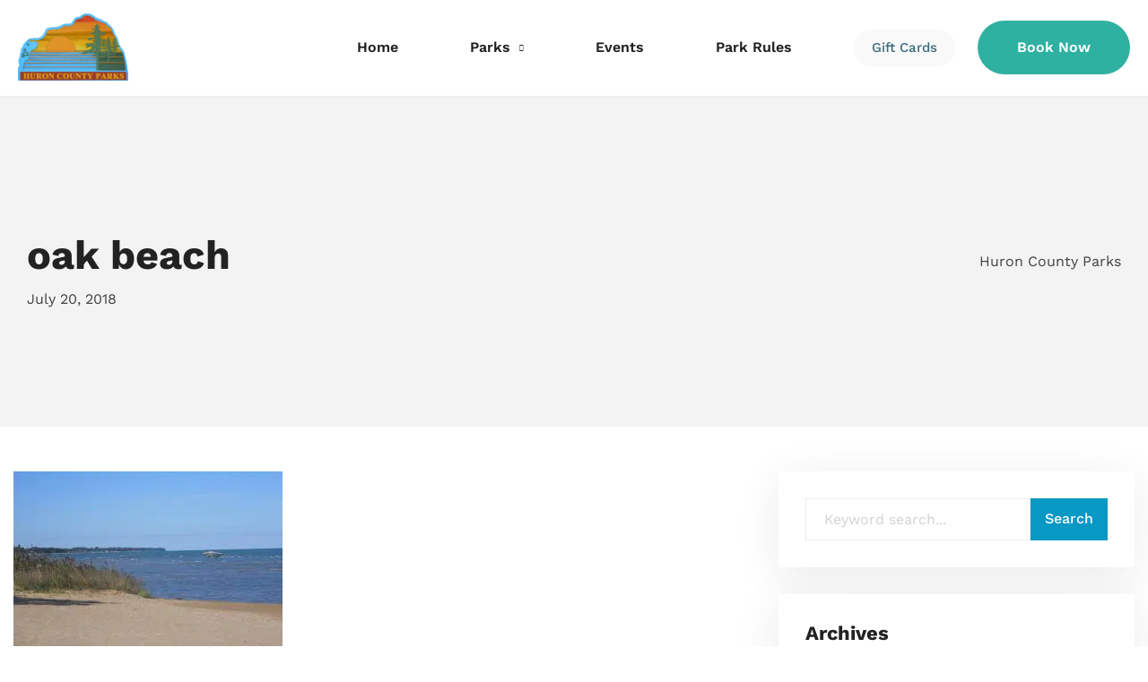

--- FILE ---
content_type: text/html; charset=UTF-8
request_url: https://huroncountyparks.com/oak-beach-1
body_size: 16829
content:
<!DOCTYPE html><html class="no-js" dir="ltr" lang="en-US" prefix="og: https://ogp.me/ns#"> <!--<![endif]--><head> <meta charset="UTF-8"> <meta name="viewport" content="width=device-width, initial-scale=1"> <title>oak beach | Huron County Parks</title> <!-- All in One SEO 4.9.2 - aioseo.com --> <meta name="robots" content="max-image-preview:large"/> <meta name="author" content="Huron County Parks"/> <link rel="canonical" href="https://huroncountyparks.com/oak-beach-1"/> <meta name="generator" content="All in One SEO (AIOSEO) 4.9.2"/> <meta property="og:locale" content="en_US"/> <meta property="og:site_name" content="Huron County Parks |"/> <meta property="og:type" content="article"/> <meta property="og:title" content="oak beach | Huron County Parks"/> <meta property="og:url" content="https://huroncountyparks.com/oak-beach-1"/> <meta property="article:published_time" content="2018-07-20T17:42:03+00:00"/> <meta property="article:modified_time" content="2021-04-30T04:01:34+00:00"/> <meta name="twitter:card" content="summary"/> <meta name="twitter:title" content="oak beach | Huron County Parks"/> <script type="application/ld+json" class="aioseo-schema"> {"@context":"https:\/\/schema.org","@graph":[{"@type":"BreadcrumbList","@id":"https:\/\/huroncountyparks.com\/oak-beach-1#breadcrumblist","itemListElement":[{"@type":"ListItem","@id":"https:\/\/huroncountyparks.com#listItem","position":1,"name":"Home","item":"https:\/\/huroncountyparks.com","nextItem":{"@type":"ListItem","@id":"https:\/\/huroncountyparks.com\/oak-beach-1#listItem","name":"oak beach"}},{"@type":"ListItem","@id":"https:\/\/huroncountyparks.com\/oak-beach-1#listItem","position":2,"name":"oak beach","previousItem":{"@type":"ListItem","@id":"https:\/\/huroncountyparks.com#listItem","name":"Home"}}]},{"@type":"ItemPage","@id":"https:\/\/huroncountyparks.com\/oak-beach-1#itempage","url":"https:\/\/huroncountyparks.com\/oak-beach-1","name":"oak beach | Huron County Parks","inLanguage":"en-US","isPartOf":{"@id":"https:\/\/huroncountyparks.com\/#website"},"breadcrumb":{"@id":"https:\/\/huroncountyparks.com\/oak-beach-1#breadcrumblist"},"author":{"@id":"https:\/\/huroncountyparks.com\/author\/admin#author"},"creator":{"@id":"https:\/\/huroncountyparks.com\/author\/admin#author"},"datePublished":"2018-07-20T13:42:03-04:00","dateModified":"2021-04-30T00:01:34-04:00"},{"@type":"Organization","@id":"https:\/\/huroncountyparks.com\/#organization","name":"Huron County Parks","url":"https:\/\/huroncountyparks.com\/"},{"@type":"Person","@id":"https:\/\/huroncountyparks.com\/author\/admin#author","url":"https:\/\/huroncountyparks.com\/author\/admin","name":"Huron County Parks"},{"@type":"WebSite","@id":"https:\/\/huroncountyparks.com\/#website","url":"https:\/\/huroncountyparks.com\/","name":"Huron County Parks","inLanguage":"en-US","publisher":{"@id":"https:\/\/huroncountyparks.com\/#organization"}}]} </script> <!-- All in One SEO --><link rel='dns-prefetch' href='//fonts.googleapis.com'/><link rel="alternate" type="application/rss+xml" title="Huron County Parks &raquo; Feed" href="https://huroncountyparks.com/feed"/><link rel="alternate" type="application/rss+xml" title="Huron County Parks &raquo; Comments Feed" href="https://huroncountyparks.com/comments/feed"/><link rel="alternate" type="application/rss+xml" title="Huron County Parks &raquo; oak beach Comments Feed" href="https://huroncountyparks.com/feed/?attachment_id=8634"/><link rel="alternate" title="oEmbed (JSON)" type="application/json+oembed" href="https://huroncountyparks.com/wp-json/oembed/1.0/embed?url=https%3A%2F%2Fhuroncountyparks.com%2Foak-beach-1"/><link rel="alternate" title="oEmbed (XML)" type="text/xml+oembed" href="https://huroncountyparks.com/wp-json/oembed/1.0/embed?url=https%3A%2F%2Fhuroncountyparks.com%2Foak-beach-1&#038;format=xml"/><style id='wp-img-auto-sizes-contain-inline-css' type='text/css'>img:is([sizes=auto i],[sizes^="auto," i]){contain-intrinsic-size:3000px 1500px}/*# sourceURL=wp-img-auto-sizes-contain-inline-css */</style><link rel="preload stylesheet preconnect" as="style" id="preloader-spinner" href="https://huroncountyparks.com/wp-content/plugins/aheto/assets/frontend/css/preloader-spinner.css" type="text/css" media="all" crossorigin/><style id='wp-emoji-styles-inline-css' type='text/css'> img.wp-smiley, img.emoji { display: inline !important; border: none !important; box-shadow: none !important; height: 1em !important; width: 1em !important; margin: 0 0.07em !important; vertical-align: -0.1em !important; background: none !important; padding: 0 !important; }/*# sourceURL=wp-emoji-styles-inline-css */</style><link rel="preload stylesheet preconnect" as="style" id="wp-block-library" href="https://huroncountyparks.com/wp-includes/css/dist/block-library/style.min.css?ver=6.9" type="text/css" media="all" crossorigin/><style id='classic-theme-styles-inline-css' type='text/css'>/*! This file is auto-generated */.wp-block-button__link{color:#fff;background-color:#32373c;border-radius:9999px;box-shadow:none;text-decoration:none;padding:calc(.667em + 2px) calc(1.333em + 2px);font-size:1.125em}.wp-block-file__button{background:#32373c;color:#fff;text-decoration:none}/*# sourceURL=/wp-includes/css/classic-themes.min.css */</style><link rel="preload stylesheet preconnect" as="style" id="aioseo/css/src/vue/standalone/blocks/table-of-contents/global.scss" href="https://huroncountyparks.com/wp-content/plugins/all-in-one-seo-pack/dist/Lite/assets/css/table-of-contents/global.e90f6d47.css?ver=4.9.2" type="text/css" media="all" crossorigin/><style id='global-styles-inline-css' type='text/css'>:root{--wp--preset--aspect-ratio--square: 1;--wp--preset--aspect-ratio--4-3: 4/3;--wp--preset--aspect-ratio--3-4: 3/4;--wp--preset--aspect-ratio--3-2: 3/2;--wp--preset--aspect-ratio--2-3: 2/3;--wp--preset--aspect-ratio--16-9: 16/9;--wp--preset--aspect-ratio--9-16: 9/16;--wp--preset--color--black: #000000;--wp--preset--color--cyan-bluish-gray: #abb8c3;--wp--preset--color--white: #ffffff;--wp--preset--color--pale-pink: #f78da7;--wp--preset--color--vivid-red: #cf2e2e;--wp--preset--color--luminous-vivid-orange: #ff6900;--wp--preset--color--luminous-vivid-amber: #fcb900;--wp--preset--color--light-green-cyan: #7bdcb5;--wp--preset--color--vivid-green-cyan: #00d084;--wp--preset--color--pale-cyan-blue: #8ed1fc;--wp--preset--color--vivid-cyan-blue: #0693e3;--wp--preset--color--vivid-purple: #9b51e0;--wp--preset--gradient--vivid-cyan-blue-to-vivid-purple: linear-gradient(135deg,rgb(6,147,227) 0%,rgb(155,81,224) 100%);--wp--preset--gradient--light-green-cyan-to-vivid-green-cyan: linear-gradient(135deg,rgb(122,220,180) 0%,rgb(0,208,130) 100%);--wp--preset--gradient--luminous-vivid-amber-to-luminous-vivid-orange: linear-gradient(135deg,rgb(252,185,0) 0%,rgb(255,105,0) 100%);--wp--preset--gradient--luminous-vivid-orange-to-vivid-red: linear-gradient(135deg,rgb(255,105,0) 0%,rgb(207,46,46) 100%);--wp--preset--gradient--very-light-gray-to-cyan-bluish-gray: linear-gradient(135deg,rgb(238,238,238) 0%,rgb(169,184,195) 100%);--wp--preset--gradient--cool-to-warm-spectrum: linear-gradient(135deg,rgb(74,234,220) 0%,rgb(151,120,209) 20%,rgb(207,42,186) 40%,rgb(238,44,130) 60%,rgb(251,105,98) 80%,rgb(254,248,76) 100%);--wp--preset--gradient--blush-light-purple: linear-gradient(135deg,rgb(255,206,236) 0%,rgb(152,150,240) 100%);--wp--preset--gradient--blush-bordeaux: linear-gradient(135deg,rgb(254,205,165) 0%,rgb(254,45,45) 50%,rgb(107,0,62) 100%);--wp--preset--gradient--luminous-dusk: linear-gradient(135deg,rgb(255,203,112) 0%,rgb(199,81,192) 50%,rgb(65,88,208) 100%);--wp--preset--gradient--pale-ocean: linear-gradient(135deg,rgb(255,245,203) 0%,rgb(182,227,212) 50%,rgb(51,167,181) 100%);--wp--preset--gradient--electric-grass: linear-gradient(135deg,rgb(202,248,128) 0%,rgb(113,206,126) 100%);--wp--preset--gradient--midnight: linear-gradient(135deg,rgb(2,3,129) 0%,rgb(40,116,252) 100%);--wp--preset--font-size--small: 13px;--wp--preset--font-size--medium: 20px;--wp--preset--font-size--large: 36px;--wp--preset--font-size--x-large: 42px;--wp--preset--spacing--20: 0.44rem;--wp--preset--spacing--30: 0.67rem;--wp--preset--spacing--40: 1rem;--wp--preset--spacing--50: 1.5rem;--wp--preset--spacing--60: 2.25rem;--wp--preset--spacing--70: 3.38rem;--wp--preset--spacing--80: 5.06rem;--wp--preset--shadow--natural: 6px 6px 9px rgba(0, 0, 0, 0.2);--wp--preset--shadow--deep: 12px 12px 50px rgba(0, 0, 0, 0.4);--wp--preset--shadow--sharp: 6px 6px 0px rgba(0, 0, 0, 0.2);--wp--preset--shadow--outlined: 6px 6px 0px -3px rgb(255, 255, 255), 6px 6px rgb(0, 0, 0);--wp--preset--shadow--crisp: 6px 6px 0px rgb(0, 0, 0);}:where(.is-layout-flex){gap: 0.5em;}:where(.is-layout-grid){gap: 0.5em;}body .is-layout-flex{display: flex;}.is-layout-flex{flex-wrap: wrap;align-items: center;}.is-layout-flex > :is(*, div){margin: 0;}body .is-layout-grid{display: grid;}.is-layout-grid > :is(*, div){margin: 0;}:where(.wp-block-columns.is-layout-flex){gap: 2em;}:where(.wp-block-columns.is-layout-grid){gap: 2em;}:where(.wp-block-post-template.is-layout-flex){gap: 1.25em;}:where(.wp-block-post-template.is-layout-grid){gap: 1.25em;}.has-black-color{color: var(--wp--preset--color--black) !important;}.has-cyan-bluish-gray-color{color: var(--wp--preset--color--cyan-bluish-gray) !important;}.has-white-color{color: var(--wp--preset--color--white) !important;}.has-pale-pink-color{color: var(--wp--preset--color--pale-pink) !important;}.has-vivid-red-color{color: var(--wp--preset--color--vivid-red) !important;}.has-luminous-vivid-orange-color{color: var(--wp--preset--color--luminous-vivid-orange) !important;}.has-luminous-vivid-amber-color{color: var(--wp--preset--color--luminous-vivid-amber) !important;}.has-light-green-cyan-color{color: var(--wp--preset--color--light-green-cyan) !important;}.has-vivid-green-cyan-color{color: var(--wp--preset--color--vivid-green-cyan) !important;}.has-pale-cyan-blue-color{color: var(--wp--preset--color--pale-cyan-blue) !important;}.has-vivid-cyan-blue-color{color: var(--wp--preset--color--vivid-cyan-blue) !important;}.has-vivid-purple-color{color: var(--wp--preset--color--vivid-purple) !important;}.has-black-background-color{background-color: var(--wp--preset--color--black) !important;}.has-cyan-bluish-gray-background-color{background-color: var(--wp--preset--color--cyan-bluish-gray) !important;}.has-white-background-color{background-color: var(--wp--preset--color--white) !important;}.has-pale-pink-background-color{background-color: var(--wp--preset--color--pale-pink) !important;}.has-vivid-red-background-color{background-color: var(--wp--preset--color--vivid-red) !important;}.has-luminous-vivid-orange-background-color{background-color: var(--wp--preset--color--luminous-vivid-orange) !important;}.has-luminous-vivid-amber-background-color{background-color: var(--wp--preset--color--luminous-vivid-amber) !important;}.has-light-green-cyan-background-color{background-color: var(--wp--preset--color--light-green-cyan) !important;}.has-vivid-green-cyan-background-color{background-color: var(--wp--preset--color--vivid-green-cyan) !important;}.has-pale-cyan-blue-background-color{background-color: var(--wp--preset--color--pale-cyan-blue) !important;}.has-vivid-cyan-blue-background-color{background-color: var(--wp--preset--color--vivid-cyan-blue) !important;}.has-vivid-purple-background-color{background-color: var(--wp--preset--color--vivid-purple) !important;}.has-black-border-color{border-color: var(--wp--preset--color--black) !important;}.has-cyan-bluish-gray-border-color{border-color: var(--wp--preset--color--cyan-bluish-gray) !important;}.has-white-border-color{border-color: var(--wp--preset--color--white) !important;}.has-pale-pink-border-color{border-color: var(--wp--preset--color--pale-pink) !important;}.has-vivid-red-border-color{border-color: var(--wp--preset--color--vivid-red) !important;}.has-luminous-vivid-orange-border-color{border-color: var(--wp--preset--color--luminous-vivid-orange) !important;}.has-luminous-vivid-amber-border-color{border-color: var(--wp--preset--color--luminous-vivid-amber) !important;}.has-light-green-cyan-border-color{border-color: var(--wp--preset--color--light-green-cyan) !important;}.has-vivid-green-cyan-border-color{border-color: var(--wp--preset--color--vivid-green-cyan) !important;}.has-pale-cyan-blue-border-color{border-color: var(--wp--preset--color--pale-cyan-blue) !important;}.has-vivid-cyan-blue-border-color{border-color: var(--wp--preset--color--vivid-cyan-blue) !important;}.has-vivid-purple-border-color{border-color: var(--wp--preset--color--vivid-purple) !important;}.has-vivid-cyan-blue-to-vivid-purple-gradient-background{background: var(--wp--preset--gradient--vivid-cyan-blue-to-vivid-purple) !important;}.has-light-green-cyan-to-vivid-green-cyan-gradient-background{background: var(--wp--preset--gradient--light-green-cyan-to-vivid-green-cyan) !important;}.has-luminous-vivid-amber-to-luminous-vivid-orange-gradient-background{background: var(--wp--preset--gradient--luminous-vivid-amber-to-luminous-vivid-orange) !important;}.has-luminous-vivid-orange-to-vivid-red-gradient-background{background: var(--wp--preset--gradient--luminous-vivid-orange-to-vivid-red) !important;}.has-very-light-gray-to-cyan-bluish-gray-gradient-background{background: var(--wp--preset--gradient--very-light-gray-to-cyan-bluish-gray) !important;}.has-cool-to-warm-spectrum-gradient-background{background: var(--wp--preset--gradient--cool-to-warm-spectrum) !important;}.has-blush-light-purple-gradient-background{background: var(--wp--preset--gradient--blush-light-purple) !important;}.has-blush-bordeaux-gradient-background{background: var(--wp--preset--gradient--blush-bordeaux) !important;}.has-luminous-dusk-gradient-background{background: var(--wp--preset--gradient--luminous-dusk) !important;}.has-pale-ocean-gradient-background{background: var(--wp--preset--gradient--pale-ocean) !important;}.has-electric-grass-gradient-background{background: var(--wp--preset--gradient--electric-grass) !important;}.has-midnight-gradient-background{background: var(--wp--preset--gradient--midnight) !important;}.has-small-font-size{font-size: var(--wp--preset--font-size--small) !important;}.has-medium-font-size{font-size: var(--wp--preset--font-size--medium) !important;}.has-large-font-size{font-size: var(--wp--preset--font-size--large) !important;}.has-x-large-font-size{font-size: var(--wp--preset--font-size--x-large) !important;}:where(.wp-block-post-template.is-layout-flex){gap: 1.25em;}:where(.wp-block-post-template.is-layout-grid){gap: 1.25em;}:where(.wp-block-term-template.is-layout-flex){gap: 1.25em;}:where(.wp-block-term-template.is-layout-grid){gap: 1.25em;}:where(.wp-block-columns.is-layout-flex){gap: 2em;}:where(.wp-block-columns.is-layout-grid){gap: 2em;}:root :where(.wp-block-pullquote){font-size: 1.5em;line-height: 1.6;}/*# sourceURL=global-styles-inline-css */</style><link rel="preload stylesheet preconnect" as="style" id="karma-child-css" href="https://huroncountyparks.com/wp-content/themes/Karma_child_theme/style.css?ver=6.9" type="text/css" media="all" crossorigin/><link rel="preload stylesheet preconnect" as="style" id="karma-fonts" href="//fonts.googleapis.com/css?family=Poppins:300,300i,400,400i,500,500i,600,600i,700,700i&#038;subset=latin,latin-ext&#038;display=swap" type="text/css" media="all" crossorigin/><link rel="preload stylesheet preconnect" as="style" id="ionicons" href="https://huroncountyparks.com/wp-content/plugins/aheto/assets/fonts/ionicons.min.css" type="text/css" media="all" crossorigin/><link rel="preload stylesheet preconnect" as="style" id="bootstrap" href="https://huroncountyparks.com/wp-content/themes/karma/assets/css/lib/bootstrap.css?ver=6.9" type="text/css" media="all" crossorigin/><link rel="preload stylesheet preconnect" as="style" id="karma-general" href="https://huroncountyparks.com/wp-content/themes/karma/assets/css/general.css?ver=6.9" type="text/css" media="all" crossorigin/><link rel="preload stylesheet preconnect" as="style" id="karma-main-style" href="https://huroncountyparks.com/wp-content/themes/karma/assets/css/style.css?ver=6.9" type="text/css" media="all" crossorigin/><link rel="preload stylesheet preconnect" as="style" id="karma-style" href="https://huroncountyparks.com/wp-content/themes/karma/style.css?ver=6.9" type="text/css" media="all" crossorigin/><link rel="preload stylesheet preconnect" as="style" id="elementor-frontend" href="https://huroncountyparks.com/wp-content/plugins/elementor/assets/css/frontend.min.css?ver=3.34.1" type="text/css" media="all" crossorigin/><link rel="preload stylesheet preconnect" as="style" id="elementor-post-11380" href="https://huroncountyparks.com/wp-content/uploads/elementor/css/post-11380.css?ver=1767825647" type="text/css" media="all" crossorigin/><link rel="preload stylesheet preconnect" as="style" id="elementor-post-14456" href="https://huroncountyparks.com/wp-content/uploads/elementor/css/post-14456.css?ver=1767825647" type="text/css" media="all" crossorigin/><link rel="preload stylesheet preconnect" as="style" id="elementor-post-34150" href="https://huroncountyparks.com/wp-content/uploads/elementor/css/post-34150.css?ver=1767825648" type="text/css" media="all" crossorigin/><link rel="preload stylesheet preconnect" as="style" id="elegant" href="https://huroncountyparks.com/wp-content/plugins/aheto/assets/fonts/elegant.min.css" type="text/css" media="all" crossorigin/><link rel="preload stylesheet preconnect" as="style" id="font-awesome-4.7.0" href="https://huroncountyparks.com/wp-content/plugins/aheto/assets/fonts/font-awesome.min.css" type="text/css" media="all" crossorigin/><link rel="preload stylesheet preconnect" as="style" id="pe-icon-7-stroke" href="https://huroncountyparks.com/wp-content/plugins/aheto/assets/fonts/pe-icon-7-stroke.min.css" type="text/css" media="all" crossorigin/><link rel="preload stylesheet preconnect" as="style" id="themify" href="https://huroncountyparks.com/wp-content/plugins/aheto/assets/fonts/themify-icons.min.css" type="text/css" media="all" crossorigin/><link rel="preload stylesheet preconnect" as="style" id="style-main" href="https://huroncountyparks.com/wp-content/plugins/aheto/assets/frontend/css/style.css" type="text/css" media="all" crossorigin/><link rel="preload stylesheet preconnect" as="style" id="style-skin" href="//huroncountyparks.com/wp-content/uploads/aheto-styles/aheto-saas_clone_1.css?timestamp=1716828936" type="text/css" media="all" crossorigin/><link rel="preload stylesheet preconnect" as="style" id="elementor-gf-local-roboto" href="https://huroncountyparks.com/wp-content/uploads/elementor/google-fonts/css/roboto.css?ver=1743029737" type="text/css" media="all" crossorigin/><link rel="preload stylesheet preconnect" as="style" id="elementor-gf-local-robotoslab" href="https://huroncountyparks.com/wp-content/uploads/elementor/google-fonts/css/robotoslab.css?ver=1743029741" type="text/css" media="all" crossorigin/><link rel="preload stylesheet preconnect" as="style" id="elementor-gf-local-worksans" href="https://huroncountyparks.com/wp-content/uploads/elementor/google-fonts/css/worksans.css?ver=1743029744" type="text/css" media="all" crossorigin/><script type="text/javascript" src="https://huroncountyparks.com/wp-includes/js/jquery/jquery.min.js?ver=3.7.1" id="jquery-core-js"></script><script type="text/javascript" src="https://huroncountyparks.com/wp-content/themes/karma/assets/js/lib/jquery-migrate.min.js?ver=1.4.1-wp" id="jquery-migrate-js"></script><link rel="EditURI" type="application/rsd+xml" title="RSD" href="https://huroncountyparks.com/xmlrpc.php?rsd"/><link rel='shortlink' href='https://huroncountyparks.com/?p=8634'/><meta name="generator" content="Elementor 3.34.1; features: e_font_icon_svg, additional_custom_breakpoints; settings: css_print_method-external, google_font-enabled, font_display-auto"><!-- Global site tag (gtag.js) - Google Analytics --><script async src="https://www.googletagmanager.com/gtag/js?id=UA-36785624-1"></script><script> window.dataLayer = window.dataLayer || []; function gtag(){dataLayer.push(arguments);} gtag('js', new Date()); gtag('config', 'UA-36785624-1');</script> <style> .e-con.e-parent:nth-of-type(n+4):not(.e-lazyloaded):not(.e-no-lazyload), .e-con.e-parent:nth-of-type(n+4):not(.e-lazyloaded):not(.e-no-lazyload) * { background-image: none !important; } @media screen and (max-height: 1024px) { .e-con.e-parent:nth-of-type(n+3):not(.e-lazyloaded):not(.e-no-lazyload), .e-con.e-parent:nth-of-type(n+3):not(.e-lazyloaded):not(.e-no-lazyload) * { background-image: none !important; } } @media screen and (max-height: 640px) { .e-con.e-parent:nth-of-type(n+2):not(.e-lazyloaded):not(.e-no-lazyload), .e-con.e-parent:nth-of-type(n+2):not(.e-lazyloaded):not(.e-no-lazyload) * { background-image: none !important; } } </style> <style type="text/css">body .aheto-footer, body .aheto-footer p{color:#999999;}body .aheto-footer a{color:#999999;}</style><style type="text/css"> #icon-box-float .elementor-icon-box-icon {float:left !important;margin-right: 15px !important;}#float-left-button a {color: #ffffff !important}.container{width:100%!important;max-width:100% !important;}.blog--single__sidebar .aht-page__content {padding: 30px 0 !important;}.blog--single__sidebar .aht-page__post-meta {margin: 40px 0 !important;}.aheto-banner-wrap--style-1 .banner-slide .aheto-banner__content { min-height: 300px;}.aheto-heading--main .aheto-heading__desc:not(:first-child) {margin-top: 0 !important;}.swiper-container-fade .swiper-slide { box-shadow: 0px 1px 11px 0px #00000038;}.aheto-banner-wrap--style-1 .banner-slide:before { display: block; position: absolute; top: 0; left: 0; width: 100%; height: 100%; background-color: #000; content: ''; opacity: .1 !important;}.zero-margin {margin-bottom: 0 !important;}.blog--single__sidebar .aht-page__post-head .post-head__main-img { margin-bottom: 40px; max-height: 300px; object-fit: cover;}.main-header--famulus-classic.main-header--mobile .dropdown-btn { width: 250px !important; height: 48px !important; top: 0px !important; padding-top: calc(10px + .5rem) !important; padding-bottom: calc(10px + .5rem) !important;}#swiper-slide-size { max-height: 400px;}.blog--single__sidebar .aht-page__post-head .post-head__main-img { max-height: 400px; object-fit: contain;}.blog--single__sidebar .aht-page__comments-area { margin: 30px auto 110px !important;}.blog--single__sidebar .aht-page__comments-area .comments-title { margin-bottom: 30px !important;}.blog--single__sidebar .aht-page__comments-area .comment-form-flex input:not([type=submit]):not([type=checkbox]), .blog--single__sidebar .aht-page__comments-area .comment-form-flex textarea, .blog--single__sidebar .aht-page__comments-area .comment-respond input:not([type=submit]):not([type=checkbox]), .blog--single__sidebar .aht-page__comments-area .comment-respond textarea { border: 1px solid rgba(var(--ca-black),.1) !important;}.karma-blog--single-wrapper .karma-blog--single__top-content { margin-bottom: 50px;}@media (max-width: 1024px){.elementor-11433 .elementor-element.elementor-element-2db11b28 > .elementor-container { min-height: 400px;}.elementor-11433 .elementor-element.elementor-element-3a38b57f {width: 100% !important; margin: 20px 0;}}@media (max-width: 767px) {.elementor-11433 .elementor-element.elementor-element-35b2b3c { margin-top: 0px; margin-bottom: 0px;}audio, iframe, video { min-width: 325px!important;}}@media all and (-ms-high-contrast: none), (-ms-high-contrast: active) { /* IE10+ CSS styles go here */ .elementor-invisible {visibility: visible; }.main-header--famulus-classic .main-header__logo { float:left;}.main-header--famulus-classic .main-header__widget-box { float:right;}.aheto-features--outsourceo-creative .aheto-features-block__text { display: inline-block; padding: 5px 25px; font-size: inherit; line-height: inherit; background-color: #e08452; color: #ffffff; border-top-right-radius: 12.5px; border-bottom-right-radius: 12.5px; margin-bottom: 8px;}.aheto-features--outsourceo-creative .aheto-features-block__title { margin-left: 25px; margin-right: 25px; margin-bottom: 20px; color: #ffffff; font-size: inherit;}.main-header--famulus-classic.main-header--desktop .main-header__menu-box .main-menu .menu-item--mega-menu .mega-menu, .main-header--famulus-classic.main-header--desktop .main-header__menu-box > ul .menu-item--mega-menu .mega-menu { display: -webkit-box; display: -ms-flexbox; display: flex; position: absolute; left: 50%; top: 100%; -webkit-transform: translateX(-50%); -ms-transform: translateX(-50%); transform: translateX(-50%); background: white; padding: 25px 10px; width: 1000px; max-width: 100vw; -webkit-box-shadow: 1.169px 3.825px 15.66px 2.34px rgba(var(--ca-dark), .09); box-shadow: 1.169px 3.825px 15.66px 2.34px rgba(var(--ca-dark),.09); visibility: hidden; opacity: 0; -webkit-transition: all .3s; -o-transition: all .3s; transition: all .3s; border-radius: 5px;}.main-header--famulus-classic .main-header__menu-box .main-menu li a, .main-header--famulus-classic .main-header__menu-box > ul li a { font-size: inherit; color: #2fb1a2;}.main-header--famulus-classic .main-header__menu-box .main-menu ul li:hover>a, .main-header--famulus-classic .main-header__menu-box>ul ul li:hover>a { color: #ffffff !important; background-color: #2fb1a2; border-radius: 2px; padding: 5px 10px;}.main-header--famulus-classic .main-header__menu-box .main-menu, .main-header--famulus-classic .main-header__menu-box > ul { left: 30%; float:left;}.main-header--famulus-classic.main-header--desktop .main-header__menu-box .main-menu .menu-item--mega-menu .mega-menu, .main-header--famulus-classic.main-header--desktop .main-header__menu-box > ul .menu-item--mega-menu .mega-menu { z-index: 1;}.elementor-11433 .elementor-element.elementor-element-2db11b28 > .elementor-container { padding-top: 60px;}}</style></head><body class="attachment wp-singular attachment-template-default single single-attachment postid-8634 attachmentid-8634 attachment-jpeg wp-theme-karma wp-child-theme-Karma_child_theme no-sidebar elementor-default elementor-kit-11380" ><!-- MAIN_WRAPPER --> <div class="aheto-preloader"> <div class="aheto-preloader__spinner"> <div></div> <div></div> <div></div> <div></div> <div></div> <div></div> <div></div> <div></div> <div></div> <div></div> <div></div> <div></div> </div> </div> <header id="masthead" itemscope="itemscope" itemtype="https://schema.org/WPHeader" class="aheto-header "> <div data-elementor-type="wp-post" data-elementor-id="14456" class="elementor elementor-14456"> <section class="elementor-section elementor-top-section elementor-element elementor-element-7c87d894 elementor-section-stretched elementor-section-full_width elementor-section-height-default elementor-section-height-default" data-id="7c87d894" data-element_type="section" data-settings="{&quot;stretch_section&quot;:&quot;section-stretched&quot;}"> <div class="elementor-container elementor-column-gap-no"> <div class="elementor-column elementor-col-100 elementor-top-column elementor-element elementor-element-3643bf0b" data-id="3643bf0b" data-element_type="column"> <div class="elementor-widget-wrap elementor-element-populated"> <div class="elementor-element elementor-element-699ae043 elementor-widget elementor-widget-aheto_navigation" data-id="699ae043" data-element_type="widget" data-widget_type="aheto_navigation.default"> <div class="elementor-widget-container"> <div class="aheto_navigation_696a31ce0e51e main-header--famulus-classic main-header main-header-js " data-mobile-menu="1199"> <div class="main-header__main-line"> <div class="aheto-logo main-header__logo"> <a href="https://huroncountyparks.com/"> <picture fetchpriority="high" class="aheto-logo__image" decoding="async">
<source type="image/webp" srcset="https://huroncountyparks.com/wp-content/uploads/2013/01/logo.png.webp 544w, https://huroncountyparks.com/wp-content/uploads/2013/01/logo-300x182.png.webp 300w" sizes="(max-width: 544px) 100vw, 544px"/>
<img fetchpriority="high" width="544" height="331" src="https://huroncountyparks.com/wp-content/plugins/aheto/assets/images/placeholder.jpg" data-lazy-src="https://huroncountyparks.com/wp-content/uploads/2013/01/logo.png" alt="logo" decoding="async" srcset="https://huroncountyparks.com/wp-content/uploads/2013/01/logo.png 544w, https://huroncountyparks.com/wp-content/uploads/2013/01/logo-300x182.png 300w" sizes="(max-width: 544px) 100vw, 544px"/>
</picture>
<picture class="aheto-logo__image aheto-logo__image-scroll" decoding="async">
<source type="image/webp" srcset="https://huroncountyparks.com/wp-content/uploads/2013/01/logo.png.webp 544w, https://huroncountyparks.com/wp-content/uploads/2013/01/logo-300x182.png.webp 300w" sizes="(max-width: 544px) 100vw, 544px"/>
<img width="544" height="331" src="https://huroncountyparks.com/wp-content/plugins/aheto/assets/images/placeholder.jpg" data-lazy-src="https://huroncountyparks.com/wp-content/uploads/2013/01/logo.png" alt="logo" decoding="async" srcset="https://huroncountyparks.com/wp-content/uploads/2013/01/logo.png 544w, https://huroncountyparks.com/wp-content/uploads/2013/01/logo-300x182.png 300w" sizes="(max-width: 544px) 100vw, 544px"/>
</picture>
<picture class="aheto-logo__image mob-logo" decoding="async">
<source type="image/webp" srcset="https://huroncountyparks.com/wp-content/uploads/2013/01/logo.png.webp 544w, https://huroncountyparks.com/wp-content/uploads/2013/01/logo-300x182.png.webp 300w" sizes="(max-width: 544px) 100vw, 544px"/>
<img width="544" height="331" src="https://huroncountyparks.com/wp-content/plugins/aheto/assets/images/placeholder.jpg" data-lazy-src="https://huroncountyparks.com/wp-content/uploads/2013/01/logo.png" alt="logo" decoding="async" srcset="https://huroncountyparks.com/wp-content/uploads/2013/01/logo.png 544w, https://huroncountyparks.com/wp-content/uploads/2013/01/logo-300x182.png 300w" sizes="(max-width: 544px) 100vw, 544px"/>
</picture>
<picture loading="lazy" class="aheto-logo__image mob-logo aheto-logo__image-mob-scroll" decoding="async">
<source type="image/webp" srcset="https://huroncountyparks.com/wp-content/uploads/2013/01/logo.png.webp 544w, https://huroncountyparks.com/wp-content/uploads/2013/01/logo-300x182.png.webp 300w" sizes="(max-width: 544px) 100vw, 544px"/>
<img loading="lazy" width="544" height="331" src="https://huroncountyparks.com/wp-content/plugins/aheto/assets/images/placeholder.jpg" data-lazy-src="https://huroncountyparks.com/wp-content/uploads/2013/01/logo.png" alt="logo" decoding="async" srcset="https://huroncountyparks.com/wp-content/uploads/2013/01/logo.png 544w, https://huroncountyparks.com/wp-content/uploads/2013/01/logo-300x182.png 300w" sizes="(max-width: 544px) 100vw, 544px"/>
</picture>
 </a> </div> <div class="main-header__menu-box"> <div class="mobile-menu-title"> Menu </div> <nav class="menu-home-page-container"><ul id="menu-main" class="main-menu main-menu--inline"><li id="menu-item-93" class="menu-item menu-item-type-custom menu-item-object-custom menu-item-home menu-item-93"><a href="https://huroncountyparks.com/">Home</a></li><li id="menu-item-34998" class="menu-item--mega-menu menu-item menu-item-type-custom menu-item-object-custom menu-item-has-children menu-item-34998"><a href="/make-a-reservation">Parks</a><div class="sub-menu mega-menu"><div class="mega-menu__col"><div class="mega-menu__title">Caseville</div> <ul class="mega-menu__list"> <li id="menu-item-34231" class="menu-item menu-item-type-post_type menu-item-object-page menu-item-34231"><a href="https://huroncountyparks.com/caseville-county-park">Information</a></li> <li id="menu-item-824" class="menu-item menu-item-type-post_type menu-item-object-page menu-item-824"><a href="https://huroncountyparks.com/caseville-park-reservations">Reservations</a></li> </ul></div><div class="mega-menu__col"><div class="mega-menu__title">Lighthouse</div> <ul class="mega-menu__list"> <li id="menu-item-34232" class="menu-item menu-item-type-post_type menu-item-object-page menu-item-34232"><a href="https://huroncountyparks.com/lighthouse-county-park">Information</a></li> <li id="menu-item-793" class="menu-item menu-item-type-post_type menu-item-object-page menu-item-793"><a href="https://huroncountyparks.com/lighthouse-park-reservations">Reservations</a></li> </ul></div><div class="mega-menu__col"><div class="mega-menu__title">Oak Beach</div> <ul class="mega-menu__list"> <li id="menu-item-34233" class="menu-item menu-item-type-post_type menu-item-object-page menu-item-34233"><a href="https://huroncountyparks.com/oak-beach-county-park">Information</a></li> <li id="menu-item-788" class="menu-item menu-item-type-post_type menu-item-object-page menu-item-788"><a href="https://huroncountyparks.com/oak-beach-reservations">Reservations</a></li> </ul></div><div class="mega-menu__col"><div class="mega-menu__title">Sebewaing</div> <ul class="mega-menu__list"> <li id="menu-item-34234" class="menu-item menu-item-type-post_type menu-item-object-page menu-item-34234"><a href="https://huroncountyparks.com/sebewaing-county-park">Information</a></li> <li id="menu-item-786" class="menu-item menu-item-type-post_type menu-item-object-page menu-item-786"><a href="https://huroncountyparks.com/sebewaing-park-reservations">Reservations</a></li> </ul></div><div class="mega-menu__col"><div class="mega-menu__title">Stafford</div> <ul class="mega-menu__list"> <li id="menu-item-34235" class="menu-item menu-item-type-post_type menu-item-object-page menu-item-34235"><a href="https://huroncountyparks.com/stafford-county-park">Information</a></li> <li id="menu-item-777" class="menu-item menu-item-type-post_type menu-item-object-page menu-item-777"><a href="https://huroncountyparks.com/stafford-park-reservations">Reservations</a></li> </ul></div><div class="mega-menu__col"><div class="mega-menu__title">Wagener</div> <ul class="mega-menu__list"> <li id="menu-item-34236" class="menu-item menu-item-type-post_type menu-item-object-page menu-item-34236"><a href="https://huroncountyparks.com/wagener-county-park">Information</a></li> <li id="menu-item-771" class="menu-item menu-item-type-post_type menu-item-object-page menu-item-771"><a href="https://huroncountyparks.com/wagener-park-reservations">Reservations</a></li> </ul></div><div class="mega-menu__col"><div class="mega-menu__title">Day Use Parks</div> <ul class="mega-menu__list"> <li id="menu-item-34237" class="menu-item menu-item-type-post_type menu-item-object-page menu-item-34237"><a href="https://huroncountyparks.com/day-use-parks">Information</a></li> </ul></div></div></li><li id="menu-item-34999" class="menu-item menu-item-type-post_type menu-item-object-page menu-item-34999"><a href="https://huroncountyparks.com/calendar">Events</a></li><li id="menu-item-38491" class="menu-item menu-item-type-post_type menu-item-object-page menu-item-38491"><a href="https://huroncountyparks.com/park-rules">Park Rules</a></li></ul></nav> <div class="main-header__widget-box-mobile"> <a href="/gift-cards" class="aheto-btn aheto-btn--light " target="_self" aria-label="Gift Cards">Gift Cards</a> <a href="/make-a-reservation" class="aheto-btn aheto-btn--primary " target="_self" aria-label="Book Now">Book Now</a> </div> </div> <div class="main-header__widget-box"> <div class="main-header__widget-box-desktop"> <a href="/gift-cards" class="aheto-btn aheto-btn--light aheto-btn--small " target="_self" aria-label="Gift Cards">Gift Cards</a> <a href="/make-a-reservation" class="aheto-btn aheto-btn--primary " target="_self" aria-label="Book Now">Book Now</a> </div> <button class="hamburger main-header__hamburger js-toggle-mobile-menu" type="button"> <span class="hamburger-box"> <span class="hamburger-inner"></span> </span> </button> </div> </div> </div> </div> </div> </div> </div> </div> </section> </div> </header><div class="karma-blog--single-wrapper "> <div class="karma-blog--single__top-content"> <div class="container"> <div class="row"> <div class="col-12"> <div class="karma-blog--single__columns"> <div class="karma-blog--single__top-content-left"> <div class="karma-blog--single__categories"> </div> <h1 class="karma-blog--single__title">oak beach</h1> <div class="karma-blog--single__date">July 20, 2018</div> </div> <div class="karma-blog--single__top-content-right"> <div class="karma-blog--single__author"> Huron County Parks </div> </div> </div> </div> </div> </div> </div> <div class="container karma-blog--single__post-content"> <div class="row"> <div class="col-12 col-12 col-lg-8"> <div class="karma-blog--single__content-wrapper"> <p class="attachment"><a href='https://huroncountyparks.com/wp-content/uploads/Oak-Beach-1-scaled.jpg'><picture loading="lazy" decoding="async" class="attachment-medium size-medium">
<source type="image/webp" srcset="https://huroncountyparks.com/wp-content/uploads/Oak-Beach-1-300x225.jpg.webp 300w, https://huroncountyparks.com/wp-content/uploads/Oak-Beach-1-768x576.jpg.webp 768w, https://huroncountyparks.com/wp-content/uploads/Oak-Beach-1-1024x768.jpg.webp 1024w" sizes="(max-width: 300px) 100vw, 300px"/>
<img loading="lazy" decoding="async" width="300" height="225" src="https://huroncountyparks.com/wp-content/uploads/Oak-Beach-1-300x225.jpg" alt="oak beach waterfront" srcset="https://huroncountyparks.com/wp-content/uploads/Oak-Beach-1-300x225.jpg 300w, https://huroncountyparks.com/wp-content/uploads/Oak-Beach-1-600x450.jpg 600w, https://huroncountyparks.com/wp-content/uploads/Oak-Beach-1-768x576.jpg 768w, https://huroncountyparks.com/wp-content/uploads/Oak-Beach-1-1024x768.jpg 1024w" sizes="(max-width: 300px) 100vw, 300px"/>
</picture>
</a></p> </div> <div class="karma-blog--single__comments"> <div class="karma-blog--single__comments-form"> <div id="respond" class="comment-respond"> <h3 id="reply-title" class="comment-reply-title">Leave a comment <small><a rel="nofollow" id="cancel-comment-reply-link" href="/oak-beach-1#respond" style="display:none;">Cancel</a></small></h3><form action="https://huroncountyparks.com/wp-comments-post.php?wpe-comment-post=hcparksprd" method="post" id="contactform" class="comment-form"><div class="form-group"><textarea required id="comment" name="comment" placeholder="Your comment" rows="8" cols="60" tabindex="3"></textarea><input required id="name" type="text" name="author" placeholder="Your name" size="30" tabindex="1"/><input required id="email" type="email" name="email" placeholder="Your email" size="30" tabindex="2"/></div><div class="input-wrapper clearfix"><input name="submit" type="submit" id="submit" class="submit" value="Submit Now"/> <input type='hidden' name='comment_post_ID' value='8634' id='comment_post_ID'/><input type='hidden' name='comment_parent' id='comment_parent' value='0'/><span id="message"></span></div></form> </div><!-- #respond --> </div> </div> <div class="karma-blog--single__pagination"> <div class="karma-blog--single__pagination-prev"> </div> <div class="karma-blog--single__pagination-next"> </div> </div> </div> <div class="col-12 col-lg-4"> <div class="karma-blog--sidebar"> <section id="search-2" class="widget widget_search"><form role="search" method="get" id="searchform" action="https://huroncountyparks.com/" > <div> <label class="screen-reader-text" for="s">Search for: </label> <input type="text" name="s" id="s" placeholder="Keyword search..."/> <input type="submit" id="searchsubmit" value="Search"/> </div></form></section><section id="archives-2" class="widget widget_archive"><h4 class="widget-title">Archives</h4> <ul> <li><a href='https://huroncountyparks.com/2021/12'>December 2021</a>&nbsp;(1)</li> <li><a href='https://huroncountyparks.com/2021/01'>January 2021</a>&nbsp;(2)</li> <li><a href='https://huroncountyparks.com/2020/11'>November 2020</a>&nbsp;(1)</li> <li><a href='https://huroncountyparks.com/2020/10'>October 2020</a>&nbsp;(1)</li> <li><a href='https://huroncountyparks.com/2020/08'>August 2020</a>&nbsp;(1)</li> <li><a href='https://huroncountyparks.com/2020/07'>July 2020</a>&nbsp;(1)</li> <li><a href='https://huroncountyparks.com/2020/05'>May 2020</a>&nbsp;(2)</li> <li><a href='https://huroncountyparks.com/2020/04'>April 2020</a>&nbsp;(2)</li> <li><a href='https://huroncountyparks.com/2020/02'>February 2020</a>&nbsp;(2)</li> <li><a href='https://huroncountyparks.com/2020/01'>January 2020</a>&nbsp;(1)</li> <li><a href='https://huroncountyparks.com/2019/12'>December 2019</a>&nbsp;(1)</li> <li><a href='https://huroncountyparks.com/2019/11'>November 2019</a>&nbsp;(1)</li> <li><a href='https://huroncountyparks.com/2019/09'>September 2019</a>&nbsp;(2)</li> <li><a href='https://huroncountyparks.com/2019/08'>August 2019</a>&nbsp;(1)</li> <li><a href='https://huroncountyparks.com/2019/07'>July 2019</a>&nbsp;(1)</li> <li><a href='https://huroncountyparks.com/2019/05'>May 2019</a>&nbsp;(1)</li> <li><a href='https://huroncountyparks.com/2019/04'>April 2019</a>&nbsp;(2)</li> <li><a href='https://huroncountyparks.com/2019/03'>March 2019</a>&nbsp;(1)</li> <li><a href='https://huroncountyparks.com/2019/02'>February 2019</a>&nbsp;(1)</li> <li><a href='https://huroncountyparks.com/2019/01'>January 2019</a>&nbsp;(1)</li> <li><a href='https://huroncountyparks.com/2018/10'>October 2018</a>&nbsp;(2)</li> <li><a href='https://huroncountyparks.com/2018/09'>September 2018</a>&nbsp;(1)</li> <li><a href='https://huroncountyparks.com/2018/08'>August 2018</a>&nbsp;(1)</li> <li><a href='https://huroncountyparks.com/2018/07'>July 2018</a>&nbsp;(1)</li> <li><a href='https://huroncountyparks.com/2018/06'>June 2018</a>&nbsp;(1)</li> <li><a href='https://huroncountyparks.com/2018/04'>April 2018</a>&nbsp;(1)</li> <li><a href='https://huroncountyparks.com/2018/03'>March 2018</a>&nbsp;(2)</li> <li><a href='https://huroncountyparks.com/2018/02'>February 2018</a>&nbsp;(1)</li> <li><a href='https://huroncountyparks.com/2018/01'>January 2018</a>&nbsp;(1)</li> <li><a href='https://huroncountyparks.com/2017/12'>December 2017</a>&nbsp;(1)</li> <li><a href='https://huroncountyparks.com/2017/11'>November 2017</a>&nbsp;(1)</li> <li><a href='https://huroncountyparks.com/2017/10'>October 2017</a>&nbsp;(1)</li> <li><a href='https://huroncountyparks.com/2017/09'>September 2017</a>&nbsp;(1)</li> <li><a href='https://huroncountyparks.com/2017/08'>August 2017</a>&nbsp;(1)</li> <li><a href='https://huroncountyparks.com/2017/07'>July 2017</a>&nbsp;(1)</li> <li><a href='https://huroncountyparks.com/2017/06'>June 2017</a>&nbsp;(2)</li> <li><a href='https://huroncountyparks.com/2017/05'>May 2017</a>&nbsp;(1)</li> <li><a href='https://huroncountyparks.com/2017/04'>April 2017</a>&nbsp;(1)</li> <li><a href='https://huroncountyparks.com/2017/03'>March 2017</a>&nbsp;(1)</li> <li><a href='https://huroncountyparks.com/2017/02'>February 2017</a>&nbsp;(1)</li> <li><a href='https://huroncountyparks.com/2017/01'>January 2017</a>&nbsp;(1)</li> <li><a href='https://huroncountyparks.com/2016/11'>November 2016</a>&nbsp;(2)</li> <li><a href='https://huroncountyparks.com/2016/09'>September 2016</a>&nbsp;(2)</li> <li><a href='https://huroncountyparks.com/2016/08'>August 2016</a>&nbsp;(2)</li> <li><a href='https://huroncountyparks.com/2016/07'>July 2016</a>&nbsp;(1)</li> <li><a href='https://huroncountyparks.com/2016/06'>June 2016</a>&nbsp;(1)</li> <li><a href='https://huroncountyparks.com/2016/05'>May 2016</a>&nbsp;(1)</li> <li><a href='https://huroncountyparks.com/2016/04'>April 2016</a>&nbsp;(1)</li> <li><a href='https://huroncountyparks.com/2016/03'>March 2016</a>&nbsp;(2)</li> <li><a href='https://huroncountyparks.com/2016/02'>February 2016</a>&nbsp;(1)</li> <li><a href='https://huroncountyparks.com/2016/01'>January 2016</a>&nbsp;(1)</li> <li><a href='https://huroncountyparks.com/2015/12'>December 2015</a>&nbsp;(1)</li> <li><a href='https://huroncountyparks.com/2015/10'>October 2015</a>&nbsp;(1)</li> <li><a href='https://huroncountyparks.com/2015/09'>September 2015</a>&nbsp;(2)</li> <li><a href='https://huroncountyparks.com/2015/08'>August 2015</a>&nbsp;(1)</li> <li><a href='https://huroncountyparks.com/2015/07'>July 2015</a>&nbsp;(1)</li> <li><a href='https://huroncountyparks.com/2015/06'>June 2015</a>&nbsp;(2)</li> <li><a href='https://huroncountyparks.com/2015/05'>May 2015</a>&nbsp;(1)</li> <li><a href='https://huroncountyparks.com/2015/04'>April 2015</a>&nbsp;(2)</li> <li><a href='https://huroncountyparks.com/2015/02'>February 2015</a>&nbsp;(2)</li> <li><a href='https://huroncountyparks.com/2015/01'>January 2015</a>&nbsp;(2)</li> <li><a href='https://huroncountyparks.com/2014/11'>November 2014</a>&nbsp;(1)</li> <li><a href='https://huroncountyparks.com/2014/10'>October 2014</a>&nbsp;(1)</li> <li><a href='https://huroncountyparks.com/2014/09'>September 2014</a>&nbsp;(1)</li> <li><a href='https://huroncountyparks.com/2014/08'>August 2014</a>&nbsp;(1)</li> <li><a href='https://huroncountyparks.com/2014/06'>June 2014</a>&nbsp;(1)</li> <li><a href='https://huroncountyparks.com/2014/04'>April 2014</a>&nbsp;(1)</li> <li><a href='https://huroncountyparks.com/2014/03'>March 2014</a>&nbsp;(1)</li> <li><a href='https://huroncountyparks.com/2014/01'>January 2014</a>&nbsp;(1)</li> <li><a href='https://huroncountyparks.com/2013/12'>December 2013</a>&nbsp;(5)</li> <li><a href='https://huroncountyparks.com/2013/10'>October 2013</a>&nbsp;(3)</li> <li><a href='https://huroncountyparks.com/2013/07'>July 2013</a>&nbsp;(1)</li> <li><a href='https://huroncountyparks.com/2013/06'>June 2013</a>&nbsp;(17)</li> <li><a href='https://huroncountyparks.com/2013/05'>May 2013</a>&nbsp;(3)</li> <li><a href='https://huroncountyparks.com/2013/01'>January 2013</a>&nbsp;(3)</li> </ul> </section> </div></div> </div> </div></div> <footer class="aheto-footer "> <div class="container"> <div data-elementor-type="wp-post" data-elementor-id="34150" class="elementor elementor-34150"> <section class="elementor-section elementor-top-section elementor-element elementor-element-61659d1 elementor-section-stretched elementor-section-boxed elementor-section-height-default elementor-section-height-default" data-id="61659d1" data-element_type="section" data-settings="{&quot;stretch_section&quot;:&quot;section-stretched&quot;,&quot;background_background&quot;:&quot;classic&quot;}"> <div class="elementor-container elementor-column-gap-default"> <div class="elementor-column elementor-col-25 elementor-top-column elementor-element elementor-element-64042ed" data-id="64042ed" data-element_type="column"> <div class="elementor-widget-wrap elementor-element-populated"> <section class="elementor-section elementor-inner-section elementor-element elementor-element-d7d7cb2 elementor-section-boxed elementor-section-height-default elementor-section-height-default" data-id="d7d7cb2" data-element_type="section"> <div class="elementor-container elementor-column-gap-default"> <div class="elementor-column elementor-col-100 elementor-inner-column elementor-element elementor-element-aac0271" data-id="aac0271" data-element_type="column"> <div class="elementor-widget-wrap elementor-element-populated"> <div class="elementor-element elementor-element-9c2a51a elementor-widget elementor-widget-image" data-id="9c2a51a" data-element_type="widget" data-widget_type="image.default"> <div class="elementor-widget-container"> <a href="https://n.foxdsgn.com/karma/"> <picture class="attachment-medium size-medium wp-image-130">
<source type="image/webp" srcset="https://huroncountyparks.com/wp-content/uploads/2013/01/logo-sm.png.webp"/>
<img width="150" height="92" src="https://huroncountyparks.com/wp-content/uploads/2013/01/logo-sm.png" alt="logo"/>
</picture>
 </a> </div> </div> <div class="elementor-element elementor-element-ee33cc1 elementor-widget elementor-widget-aheto_contact-info" data-id="ee33cc1" data-element_type="widget" data-widget_type="aheto_contact-info.default"> <div class="elementor-widget-container"> <div class="widget widget_aheto__contact_info--modern aheto_contact-info_696a31ce1fb93 "> <div class="widget_aheto__infos"> <div class="widget_aheto__info widget_aheto__info--address"> <i class="widget_aheto__icon ion-android-map "></i> <p>Administration Offices<br>417 S. Hanselman StreetBad Axe, MI, 48413</p> </div> <div class="widget_aheto__info widget_aheto__info--tel"> <i class="widget_aheto__icon ion-android-call "></i> <a class="widget_aheto__link" href="tel:888-265-2583"> 888-265-2583 </a> </div> <div class="widget_aheto__info widget_aheto__info--mail"> <i class="widget_aheto__icon ion-android-mail "></i> <a class="widget_aheto__link" href="/cdn-cgi/l/email-protection#70191e161f301805021f1e131f051e04090011021b035e131f1d"> <span class="__cf_email__" data-cfemail="d5bcbbb3ba95bda0a7babbb6baa0bba1aca5b4a7bea6fbb6bab8">[email&#160;protected]</span> </a> </div> </div></div> </div> </div> </div> </div> </div> </section> </div> </div> <div class="elementor-column elementor-col-25 elementor-top-column elementor-element elementor-element-e1b0ae7" data-id="e1b0ae7" data-element_type="column"> <div class="elementor-widget-wrap elementor-element-populated"> <section class="elementor-section elementor-inner-section elementor-element elementor-element-6ce21b2 elementor-hidden-tablet elementor-hidden-phone elementor-section-boxed elementor-section-height-default elementor-section-height-default" data-id="6ce21b2" data-element_type="section"> <div class="elementor-container elementor-column-gap-default"> <div class="elementor-column elementor-col-100 elementor-inner-column elementor-element elementor-element-6dc4858" data-id="6dc4858" data-element_type="column"> <div class="elementor-widget-wrap elementor-element-populated"> <div class="elementor-element elementor-element-c0f88b5 elementor-widget elementor-widget-aheto_heading" data-id="c0f88b5" data-element_type="widget" data-widget_type="aheto_heading.default"> <div class="elementor-widget-container"> <div class="aheto-heading aheto-heading--main align-tablet-default align-mob-default aheto_heading_696a31ce222fa "> <h5 class="aheto-heading__title ">Subscribe</h5></div> </div> </div> </div> </div> </div> </section> <div class="elementor-element elementor-element-e9e6086 elementor-widget elementor-widget-html" data-id="e9e6086" data-element_type="widget" data-widget_type="html.default"> <div class="elementor-widget-container"> <!--Zoho Campaigns Web-Optin Form's Header Code Starts Here--><meta content="width=device-width,initial-scale=1.0, maximum-scale=1.0, user-scalable=0" name="viewport"><script data-cfasync="false" src="/cdn-cgi/scripts/5c5dd728/cloudflare-static/email-decode.min.js"></script><script type="text/javascript" src="https://juby-zgfh.maillist-manage.com/js/optin.min.js" onload="setupSF('sf3z8f99eae922477566334fae574cb99546c21b87ed754f1ab7b74f7f6bfcf69aaf','ZCFORMVIEW',false,'light',false,'0')"></script><script type="text/javascript"> function runOnFormSubmit_sf3z8f99eae922477566334fae574cb99546c21b87ed754f1ab7b74f7f6bfcf69aaf(th){ /*Before submit, if you want to trigger your event, "include your code here"*/ };</script><style>#sf3z8f99eae922477566334fae574cb99546c21b87ed754f1ab7b74f7f6bfcf69aaf #customForm *:not(.dateClass){-webkit-box-sizing: border-box !important;-moz-box-sizing: border-box !important;box-sizing: border-box !important;word-break:break-word;overflow-wrap: break-word;}#sf3z8f99eae922477566334fae574cb99546c21b87ed754f1ab7b74f7f6bfcf69aaf .dateClass{-webkit-box-sizing: unset!important;-moz-box-sizing: unset !important;box-sizing: unset !important;word-break:break-word;overflow-wrap: break-word;}/*** RESPONSIVE START */@media only screen and (max-width: 319px){#sf3z8f99eae922477566334fae574cb99546c21b87ed754f1ab7b74f7f6bfcf69aaf #signupMainDiv{margin: 0px auto !important;}#sf3z8f99eae922477566334fae574cb99546c21b87ed754f1ab7b74f7f6bfcf69aaf #SIGNUP_PAGE{padding:0px !important }#sf3z8f99eae922477566334fae574cb99546c21b87ed754f1ab7b74f7f6bfcf69aaf [changeitem="SIGNUP_FORM_FIELD"]{width:94% !important;}#sf3z8f99eae922477566334fae574cb99546c21b87ed754f1ab7b74f7f6bfcf69aaf .zcinputbox{width:100% !important;min-width: 100% !important;max-width:100% !important;float:none !important;}#sf3z8f99eae922477566334fae574cb99546c21b87ed754f1ab7b74f7f6bfcf69aaf #captchaDiv{width:69.5% !important;}#sf3z8f99eae922477566334fae574cb99546c21b87ed754f1ab7b74f7f6bfcf69aaf #relCaptcha{margin-right:11px !important;}#sf3z8f99eae922477566334fae574cb99546c21b87ed754f1ab7b74f7f6bfcf69aaf .recaptcha{transform:scale(0.55);-webkit-transform:scale(0.55);transform-origin:0 0;-webkit-transform-origin:0 0;}}/*Major Mobiles*/@media screen and (min-width: 320px) and (max-width: 580px){#sf3z8f99eae922477566334fae574cb99546c21b87ed754f1ab7b74f7f6bfcf69aaf #signupMainDiv{margin: 0px auto !important;}#sf3z8f99eae922477566334fae574cb99546c21b87ed754f1ab7b74f7f6bfcf69aaf .zcinputbox{width:100% !important;max-width:100% !important;float:none !important;}#sf3z8f99eae922477566334fae574cb99546c21b87ed754f1ab7b74f7f6bfcf69aaf [changeitem="SIGNUP_FORM_FIELD"]{width:95% !important;}#sf3z8f99eae922477566334fae574cb99546c21b87ed754f1ab7b74f7f6bfcf69aaf #captchaDiv{width:72% !important;}#sf3z8f99eae922477566334fae574cb99546c21b87ed754f1ab7b74f7f6bfcf69aaf #captchaText{width:96% !important;}#sf3z8f99eae922477566334fae574cb99546c21b87ed754f1ab7b74f7f6bfcf69aaf #relCaptcha{margin-right:6px !important;}#sf3z8f99eae922477566334fae574cb99546c21b87ed754f1ab7b74f7f6bfcf69aaf #capRequired{margin-right: -10px !important;}#sf3z8f99eae922477566334fae574cb99546c21b87ed754f1ab7b74f7f6bfcf69aaf .recaptcha{transform:scale(0.72);-webkit-transform:scale(0.75);transform-origin:0 0;-webkit-transform-origin:0 0;}}@media screen and (min-width:581px) and (max-width: 767px){#sf3z8f99eae922477566334fae574cb99546c21b87ed754f1ab7b74f7f6bfcf69aaf #signupMainDiv{margin: 0px auto !important;}#sf3z8f99eae922477566334fae574cb99546c21b87ed754f1ab7b74f7f6bfcf69aaf .zcinputbox{width:100% !important;max-width:100% !important;float:none !important;}#sf3z8f99eae922477566334fae574cb99546c21b87ed754f1ab7b74f7f6bfcf69aaf [changeitem="SIGNUP_FORM_FIELD"]{width:95% !important;}#sf3z8f99eae922477566334fae574cb99546c21b87ed754f1ab7b74f7f6bfcf69aaf #captchaDiv{width:84.4% !important;}#sf3z8f99eae922477566334fae574cb99546c21b87ed754f1ab7b74f7f6bfcf69aaf #captchaText{width:96% !important;}#sf3z8f99eae922477566334fae574cb99546c21b87ed754f1ab7b74f7f6bfcf69aaf #relCaptcha{margin-right:14px !important;}#sf3z8f99eae922477566334fae574cb99546c21b87ed754f1ab7b74f7f6bfcf69aaf #capRequired{margin-right: -10px !important;}#sf3z8f99eae922477566334fae574cb99546c21b87ed754f1ab7b74f7f6bfcf69aaf .recaptcha{transform:scale(1.13);-webkit-transform:scale(1.0);margin-bottom:40px;transform-origin:0 0;-webkit-transform-origin:0 0;}}/* Desktops and laptops ----------- */@media only screen and (min-width : 1025px) {#sf3z8f99eae922477566334fae574cb99546c21b87ed754f1ab7b74f7f6bfcf69aaf #signupMainDiv{margin: 0px auto !important; }#sf3z8f99eae922477566334fae574cb99546c21b87ed754f1ab7b74f7f6bfcf69aaf .recaptcha{transform:scale(1.03);-webkit-transform:scale(1.08);transform-origin:0 0;-webkit-transform-origin:0 0;}}/* Large Screens */@media only screen and (min-width : 1824px) {#sf3z8f99eae922477566334fae574cb99546c21b87ed754f1ab7b74f7f6bfcf69aaf #signupMainDiv{margin: 0px auto !important; }#sf3z8f99eae922477566334fae574cb99546c21b87ed754f1ab7b74f7f6bfcf69aaf .recaptcha{transform:scale(1.03);-webkit-transform:scale(1.08);transform-origin:0 0;-webkit-transform-origin:0 0;}}@media only screen and (min-device-width: 1200px) and (max-device-width:1200px){#sf3z8f99eae922477566334fae574cb99546c21b87ed754f1ab7b74f7f6bfcf69aaf #signupMainDiv{margin: 0px auto !important;}}/* iPads*/@media only screen and (min-width : 768px) and (max-width : 1024px){#sf3z8f99eae922477566334fae574cb99546c21b87ed754f1ab7b74f7f6bfcf69aaf #signupMainDiv{margin: 0px auto !important;}#sf3z8f99eae922477566334fae574cb99546c21b87ed754f1ab7b74f7f6bfcf69aaf #captchaDiv{width:86.8% !important;}#sf3z8f99eae922477566334fae574cb99546c21b87ed754f1ab7b74f7f6bfcf69aaf #relCaptcha{margin-right:12px !important;}#sf3z8f99eae922477566334fae574cb99546c21b87ed754f1ab7b74f7f6bfcf69aaf .recaptcha{transform:scale(0.90);-webkit-transform:scale(0.90);transform-origin:50% 50%;-webkit-transform-origin:0 0;}}/*** RESPONSIVE END */#sf3z8f99eae922477566334fae574cb99546c21b87ed754f1ab7b74f7f6bfcf69aaf .bdr_btm_hover{background-color:#f9f9f9; padding:10px;}#sf3z8f99eae922477566334fae574cb99546c21b87ed754f1ab7b74f7f6bfcf69aaf .bdr_btm{padding:10px }#sf3z8f99eae922477566334fae574cb99546c21b87ed754f1ab7b74f7f6bfcf69aaf .f14{font-size:14px}</style><!--Zoho Campaigns Web-Optin Form's Header Code Ends Here--><!--Zoho Campaigns Web-Optin Form Starts Here--><div id="sf3z8f99eae922477566334fae574cb99546c21b87ed754f1ab7b74f7f6bfcf69aaf" data-type="signupform"> <div id="customForm"> <input type="hidden" id="recapTheme" value="0"> <input type="hidden" id="isRecapIntegDone" value="true"> <input type="hidden" id="recapMode" value="45430000022633009"> <input type="hidden" id="signupFormType" value="LargeForm_Vertical"> <div name="SIGNUP_PAGE" id="SIGNUP_PAGE" class="SIGNUP_PAGE large_form_2_css" style="font-family: Arial; text-align: center; font-size: 14px;"> <div> <div id="signupMainDiv" style="margin: 0px auto; width: 100%; max-width: 600px;" name="SIGNUPFORM" changeid="SIGNUPFORM" changename="SIGNUPFORM"> <div> <div style="position:relative;"> <div id="Zc_SignupSuccess" style="display:none;position:absolute;margin-left:4%;width:90%;padding: 3px; border: 3px solid rgb(194, 225, 154); margin-top: 10px;margin-bottom:10px;word-break:break-all"> <table width="100%" cellpadding="0" cellspacing="0" border="0"> <tbody> <tr> <td width="10%"> <img class="successicon" src="https://juby-zgfh.maillist-manage.com/images/challangeiconenable.jpg" align="absmiddle"> </td> <td> <span id="signupSuccessMsg" style="color: rgb(73, 140, 132); font-family: sans-serif; font-size: 14px;word-break:break-word">&nbsp;&nbsp;Thank you for Signing Up</span> </td> </tr> </tbody> </table> </div> </div> <form method="POST" id="zcampaignOptinForm" style="margin:0px;" action="https://juby-zgfh.maillist-manage.com/weboptin.zc" target="_zcSignup"> <div id="SIGNUP_BODY_ALL" name="SIGNUP_BODY_ALL" style="border: 1px none rgb(218, 216, 216);"> <div style="color: #999999; padding: 20px; font-family: Arial; text-align: center; bottom: 2px; font-size: 14px; opacity: 1;" id="SIGNUP_BODY" name="SIGNUP_BODY"> <div style="margin:0px auto;text-align:left;"> <div style="line-height:1.6;" changeid="SIGNUP_MSG" id="SIGNUP_DESCRIPTION" changetype="SIGNUP_DESCRIPTION">Get the latest news and information from Huron County Parks, including information about special events, promotions, and other updates from the park.</div> <div style="display:none;background-color:#FFEBE8;padding:10px 10px; color:#d20000; font-size:11px; margin:10px 0px;border:solid 1px #ffd9d3; margin-top:20px;" id="errorMsgDiv">&nbsp;&nbsp;Please correct the marked field(s) below.</div> <div> <div style="font-size:12px; margin-top:10px;" name="fieldsdivSf" class="zcsffieldsdiv"> <div style="padding:10px 0px 10px 0px;" class="zcsffield " fieldid="45430000000000023"> <div > <div style="color: #; font-family: Arial; font-size: 12px;" name="SIGNUP_FORM_LABEL">First Name&nbsp;</div> <div style="width:100%; margin-top:5px;"><!-- check to mark emailid field as type email, and other mandatory fields as type required --> <input name="FIRSTNAME" changeitem="SIGNUP_FORM_FIELD" style="width: 97%; color: #999999; background-color: rgb(255, 255, 255); border: 1px solid rgb(222, 222, 222); padding: 2px; font-family: Arial; box-sizing: border-box; font-size: 12px; text-indent: 5px; height: 28px;" maxlength="100" type="text" > <span style="display:none" id="dt_FIRSTNAME">1,false,1,First Name,2</span> </div> </div> <div style="clear:both"></div> </div> <div style="padding:10px 0px 10px 0px;" class="zcsffield " fieldid="45430000000000025"> <div > <div style="color: #999999; font-family: Arial; font-size: 12px;" name="SIGNUP_FORM_LABEL">Last Name&nbsp;</div> <div style="width:100%; margin-top:5px;"><!-- check to mark emailid field as type email, and other mandatory fields as type required --> <input name="LASTNAME" changeitem="SIGNUP_FORM_FIELD" style="width: 97%; color: #999999; background-color: rgb(255, 255, 255); border: 1px solid rgb(222, 222, 222); padding: 2px; font-family: Arial; box-sizing: border-box; font-size: 12px; text-indent: 5px; height: 28px;" maxlength="100" type="text" > <span style="display:none" id="dt_LASTNAME">1,false,1,Last Name,2</span> </div> </div><div style="clear:both"></div></div> <div style="padding:10px 0px 10px 0px;" class="zcsffield " fieldid="45430000000000021"> <div > <div style="color: #999999; font-family: Arial; font-size: 12px;" name="SIGNUP_FORM_LABEL">Contact Email&nbsp; <span name="SIGNUP_REQUIRED" style="color: rgb(180, 0, 0); font-family: Arial; font-size: 11px;">*</span> </div> <div style="width:100%; margin-top:5px;"><!-- check to mark emailid field as type email, and other mandatory fields as type required --> <input name="CONTACT_EMAIL" changeitem="SIGNUP_FORM_FIELD" style="width: 97%; color: #999999; background-color: rgb(255, 255, 255); border: 1px solid rgb(222, 222, 222); padding: 2px; font-family: Arial; box-sizing: border-box; font-size: 12px; text-indent: 5px; height: 28px;" maxlength="100" type="email" required="true" > <span style="display:none" id="dt_CONTACT_EMAIL">1,true,6,Contact Email,2</span> </div> </div><div style="clear:both"></div></div> </div><!-- Captcha for Signup --> <div class="recapDivlight recaptcha" id="recapDiv" style="width: 302px;"></div> <input type="hidden" id="secretid" value="6LdNeDUUAAAAAG5l7cJfv1AA5OKLslkrOa_xXxLs"><!-- Captcha for Signup End--><!-- Other Lists Subscription Start--><!-- Other Lists Subscription End--> <div style=" border-bottom:#ebebeb dotted 1px; margin-top:10px; clear:both;"></div> <div id="REQUIRED_FIELD_TEXT" changetype="REQUIRED_FIELD_TEXT" name="SIGNUP_REQUIRED" style="color: rgb(180, 0, 0); padding: 10px 10px 10px 0px; font-family: Arial; font-size: 11px;">*Required Fields</div> <div style="padding:10px; text-align:center;"> <input type="button" action="Save" id="zcWebOptin" name="SIGNUP_SUBMIT_BUTTON" changetype="SIGNUP_SUBMIT_BUTTON_TEXT" class="aheto-btn aheto-btn--primary" style="cursor: pointer; appearance: none;" value="Sign Up"> </div><!-- Do not edit the below Zoho Campaigns hidden tags --> <input type="hidden" id="fieldBorder" > <input type="hidden" name="zc_trackCode" id="zc_trackCode" value="ZCFORMVIEW" > <input type="hidden" name="viewFrom" id="viewFrom" value="URL_ACTION"> <input type="hidden" id="submitType" name="submitType" value="optinCustomView"> <input type="hidden" id="lD" name="lD" value="1a1665824268112"> <input type="hidden" name="emailReportId" id="emailReportId" > <input type="hidden" name="zx" id="cmpZuid" value="11cd84dd"> <input type="hidden" name="zcvers" value="3.0"> <input type="hidden" name="oldListIds" id="allCheckedListIds" > <input type="hidden" id="mode" name="mode" value="OptinCreateView"> <input type="hidden" id="zcld" name="zcld" value="1a1665824268112"> <input type="hidden" id="zctd" name="zctd" > <input type="hidden" id="document_domain" > <input type="hidden" id="zc_Url" value="juby-zgfh.maillist-manage.com"> <input type="hidden" id="new_optin_response_in" value="2"> <input type="hidden" id="duplicate_optin_response_in" value="2"> <input type="hidden" id="zc_formIx" name="zc_formIx" value="3z8f99eae922477566334fae574cb99546c21b87ed754f1ab7b74f7f6bfcf69aaf"><!-- End of the campaigns hidden tags --></div> </div> <input type="hidden" id="isCaptchaNeeded" value="true"> <input type="hidden" id="superAdminCap" value="0"> <img src="https://juby-zgfh.maillist-manage.com/images/spacer.gif" onload="referenceSetter(this)" id="refImage" style="display:none;"> </div> </div> </form> </div> </div> </div> </div> </div></div><div id="zcOptinOverLay" oncontextmenu="return false" style="display:none;text-align: center; opacity: 0.5; z-index: 100; position: fixed; width: 100%; top: 0px; left: 0px; height: 988px;"></div><div id="zcOptinSuccessPopup" style="display:none;z-index: 9999;width: 800px; height: 40%;top: 84px;position: fixed; left: 26%;border-color: #E6E6E6; border-style: solid; border-width: 1px; box-shadow: 0 1px 10px #424242;padding: 35px;"> <span style="position: absolute;top: -16px;right:-14px;z-index:99999;cursor: pointer;" id="closeSuccess"> <img src="https://juby-zgfh.maillist-manage.com/images/videoclose.png"> </span> <div id="zcOptinSuccessPanel"></div></div><!--Zoho Campaigns Web-Optin Form Ends Here--> </div> </div> </div> </div> <div class="elementor-column elementor-col-25 elementor-top-column elementor-element elementor-element-acfb1ce elementor-hidden-phone" data-id="acfb1ce" data-element_type="column"> <div class="elementor-widget-wrap elementor-element-populated"> <section class="elementor-section elementor-inner-section elementor-element elementor-element-8b6936b elementor-hidden-tablet elementor-hidden-phone elementor-section-boxed elementor-section-height-default elementor-section-height-default" data-id="8b6936b" data-element_type="section"> <div class="elementor-container elementor-column-gap-default"> <div class="elementor-column elementor-col-100 elementor-inner-column elementor-element elementor-element-72da344" data-id="72da344" data-element_type="column"> <div class="elementor-widget-wrap elementor-element-populated"> <div class="elementor-element elementor-element-934e981 elementor-widget elementor-widget-aheto_heading" data-id="934e981" data-element_type="widget" data-widget_type="aheto_heading.default"> <div class="elementor-widget-container"> <div class="aheto-heading aheto-heading--main align-tablet-default align-mob-default aheto_heading_696a31ce22cc5 "> <h5 class="aheto-heading__title ">Our Parks</h5></div> </div> </div> <div class="elementor-element elementor-element-83bfb34 elementor-widget elementor-widget-aheto_navigation" data-id="83bfb34" data-element_type="widget" data-widget_type="aheto_navigation.default"> <div class="elementor-widget-container"> <div class="aheto_navigation_696a31ce271cb "> <div class="widget-nav-menu widget-nav-menu--columns one-columns"> <div class="menu-main-container"><ul id="menu-top-menu" class="menu widget-nav-menu__menu"><li id="menu-item-2733" class="menu-item menu-item-type-post_type menu-item-object-page menu-item-2733"><a href="https://huroncountyparks.com/caseville-county-park">Caseville Park</a></li><li id="menu-item-2734" class="menu-item menu-item-type-post_type menu-item-object-page menu-item-2734"><a href="https://huroncountyparks.com/lighthouse-county-park">Lighthouse Park</a></li><li id="menu-item-2735" class="menu-item menu-item-type-post_type menu-item-object-page menu-item-2735"><a href="https://huroncountyparks.com/oak-beach-county-park">Oak Beach Park</a></li><li id="menu-item-2736" class="menu-item menu-item-type-post_type menu-item-object-page menu-item-2736"><a href="https://huroncountyparks.com/sebewaing-county-park">Sebewaing Park</a></li><li id="menu-item-2737" class="menu-item menu-item-type-post_type menu-item-object-page menu-item-2737"><a href="https://huroncountyparks.com/stafford-county-park">Stafford Park</a></li><li id="menu-item-2738" class="menu-item menu-item-type-post_type menu-item-object-page menu-item-2738"><a href="https://huroncountyparks.com/wagener-county-park">Wagener Park</a></li></ul></div> </div></div> </div> </div> </div> </div> </div> </section> </div> </div> <div class="elementor-column elementor-col-25 elementor-top-column elementor-element elementor-element-18550d1" data-id="18550d1" data-element_type="column"> <div class="elementor-widget-wrap elementor-element-populated"> <section class="elementor-section elementor-inner-section elementor-element elementor-element-faf286e elementor-hidden-phone elementor-section-boxed elementor-section-height-default elementor-section-height-default" data-id="faf286e" data-element_type="section"> <div class="elementor-container elementor-column-gap-default"> <div class="elementor-column elementor-col-100 elementor-inner-column elementor-element elementor-element-f74abe2" data-id="f74abe2" data-element_type="column"> <div class="elementor-widget-wrap elementor-element-populated"> <div class="elementor-element elementor-element-6fd58f8 elementor-widget elementor-widget-aheto_heading" data-id="6fd58f8" data-element_type="widget" data-widget_type="aheto_heading.default"> <div class="elementor-widget-container"> <div class="aheto-heading aheto-heading--main align-tablet-default align-mob-default aheto_heading_696a31ce294e1 "> <h5 class="aheto-heading__title ">Resources</h5></div> </div> </div> <div class="elementor-element elementor-element-efb3c29 elementor-widget elementor-widget-aheto_navigation" data-id="efb3c29" data-element_type="widget" data-widget_type="aheto_navigation.default"> <div class="elementor-widget-container"> <div class="aheto_navigation_696a31ce2e0c0 "> <div class="widget-nav-menu widget-nav-menu--columns one-columns"> <div class="menu-main-container"><ul id="menu-resources" class="menu widget-nav-menu__menu"><li id="menu-item-34741" class="menu-item menu-item-type-post_type menu-item-object-page menu-item-34741"><a href="https://huroncountyparks.com/reservation-policy">Reservation Policy</a></li><li id="menu-item-34740" class="menu-item menu-item-type-post_type menu-item-object-page menu-item-34740"><a href="https://huroncountyparks.com/park-rules">Park Rules</a></li><li id="menu-item-34742" class="menu-item menu-item-type-post_type menu-item-object-page menu-item-34742"><a href="https://huroncountyparks.com/feedback">Feedback</a></li><li id="menu-item-34743" class="menu-item menu-item-type-post_type menu-item-object-page menu-item-34743"><a href="https://huroncountyparks.com/cancel">Cancel a Reservation</a></li></ul></div> </div></div> </div> </div> </div> </div> </div> </section> </div> </div> </div> </section> <section class="elementor-section elementor-top-section elementor-element elementor-element-c74f243 elementor-section-stretched elementor-section-boxed elementor-section-height-default elementor-section-height-default" data-id="c74f243" data-element_type="section" data-settings="{&quot;stretch_section&quot;:&quot;section-stretched&quot;,&quot;background_background&quot;:&quot;classic&quot;}"> <div class="elementor-container elementor-column-gap-default"> <div class="elementor-column elementor-col-50 elementor-top-column elementor-element elementor-element-b6bee0b" data-id="b6bee0b" data-element_type="column"> <div class="elementor-widget-wrap elementor-element-populated"> <div class="elementor-element elementor-element-e3c5dfb elementor-widget elementor-widget-aheto_heading" data-id="e3c5dfb" data-element_type="widget" data-widget_type="aheto_heading.default"> <div class="elementor-widget-container"> <div class="aheto-heading aheto-heading--main align-tablet-default align-mob-default aheto_heading_696a31ce31d27 "> <p class="aheto-heading__title ">© Huron County Parks. All Right Reserved</p></div> </div> </div> </div> </div> <div class="elementor-column elementor-col-50 elementor-top-column elementor-element elementor-element-c40a736" data-id="c40a736" data-element_type="column"> <div class="elementor-widget-wrap"> </div> </div> </div> </section> </div> </div> </footer> <div class="site-search" id="search-box"> <button class="close-btn js-close-search"><i class="fa fa-times" aria-hidden="true"></i></button> <div class="form-container"> <div class="container"> <div class="row"> <div class="col-lg-12"> <form role="search" method="get" class="search-form" action="https://huroncountyparks.com/" autocomplete="off"> <div class="input-group"> <input type="search" name="s" class="search-field" placeholder="Enter Keyword" > </div> </form> <p class="search-description">Input your search keywords and press Enter.</p> </div> </div> </div> </div> </div> <script type="speculationrules">{"prefetch":[{"source":"document","where":{"and":[{"href_matches":"/*"},{"not":{"href_matches":["/wp-*.php","/wp-admin/*","/wp-content/uploads/*","/wp-content/*","/wp-content/plugins/*","/wp-content/themes/Karma_child_theme/*","/wp-content/themes/karma/*","/*\\?(.+)"]}},{"not":{"selector_matches":"a[rel~=\"nofollow\"]"}},{"not":{"selector_matches":".no-prefetch, .no-prefetch a"}}]},"eagerness":"conservative"}]}</script><script>var $buoop = {required:{e:0,f:0,o:0,s:0,c:0},test:false,newwindow:true,style:"top",insecure:true,unsupported:true,mobile:true,shift_page_down:true,api:2025.07};function $buo_f(){var e = document.createElement("script");e.src = "//browser-update.org/update.min.js";document.body.appendChild(e);};try {document.addEventListener("DOMContentLoaded", $buo_f, false)}catch(e){window.attachEvent("onload", $buo_f)}</script> <script> const lazyloadRunObserver = () => { const lazyloadBackgrounds = document.querySelectorAll( `.e-con.e-parent:not(.e-lazyloaded)` ); const lazyloadBackgroundObserver = new IntersectionObserver( ( entries ) => { entries.forEach( ( entry ) => { if ( entry.isIntersecting ) { let lazyloadBackground = entry.target; if( lazyloadBackground ) { lazyloadBackground.classList.add( 'e-lazyloaded' ); } lazyloadBackgroundObserver.unobserve( entry.target ); } }); }, { rootMargin: '200px 0px 200px 0px' } ); lazyloadBackgrounds.forEach( ( lazyloadBackground ) => { lazyloadBackgroundObserver.observe( lazyloadBackground ); } ); }; const events = [ 'DOMContentLoaded', 'elementor/lazyload/observe', ]; events.forEach( ( event ) => { document.addEventListener( event, lazyloadRunObserver ); } ); </script> <link rel="preload stylesheet preconnect" as="style" id="famulus-navigation-layout1" href="https://huroncountyparks.com/wp-content/plugins/aheto/shortcodes/navigation/assets/css/famulus_layout1.css" type="text/css" media="all" crossorigin/><link rel="preload stylesheet preconnect" as="style" id="widget-image" href="https://huroncountyparks.com/wp-content/plugins/elementor/assets/css/widget-image.min.css?ver=3.34.1" type="text/css" media="all" crossorigin/><link rel="preload stylesheet preconnect" as="style" id="contact-info-style-1" href="https://huroncountyparks.com/wp-content/plugins/aheto/shortcodes/contact-info/assets/css/layout1.css" type="text/css" media="all" crossorigin/><link rel="preload stylesheet preconnect" as="style" id="heading-style-1" href="https://huroncountyparks.com/wp-content/plugins/aheto/shortcodes/heading/assets/css/layout1.css" type="text/css" media="all" crossorigin/><link rel="preload stylesheet preconnect" as="style" id="navigation-style-1" href="https://huroncountyparks.com/wp-content/plugins/aheto/shortcodes/navigation/assets/css/layout1.css" type="text/css" media="all" crossorigin/><link rel="preload stylesheet preconnect" as="style" id="aheto-search" href="https://huroncountyparks.com/wp-content/plugins/aheto/assets/frontend/css/search.css?ver=0.9.0" type="text/css" media="all" crossorigin/><script type="module" src="https://huroncountyparks.com/wp-content/plugins/all-in-one-seo-pack/dist/Lite/assets/table-of-contents.95d0dfce.js?ver=4.9.2" id="aioseo/js/src/vue/standalone/blocks/table-of-contents/frontend.js-js"></script><script type="text/javascript" src="https://huroncountyparks.com/wp-includes/js/comment-reply.min.js?ver=6.9" id="comment-reply-js" async="async" data-wp-strategy="async" fetchpriority="low"></script><script type="text/javascript" src="https://huroncountyparks.com/wp-content/themes/karma/assets/js/navigation.min.js?ver=6.9" id="karma-navigation-js"></script><script type="text/javascript" src="https://huroncountyparks.com/wp-content/themes/karma/assets/js/lib/skip-link-focus-fix.js?ver=6.9" id="karma-skip-link-focus-fix-js"></script><script type="text/javascript" src="https://huroncountyparks.com/wp-content/themes/karma/assets/js/lib/fitvids.js?ver=6.9" id="fitvids-js"></script><script src='https://huroncountyparks.com/wp-content/plugins/aheto/assets/frontend/vendors/isotope/isotope.min.js' defer></script><script type="text/javascript" src="https://huroncountyparks.com/wp-content/themes/karma/assets/js/script.min.js?ver=6.9" id="karma-script-js"></script><script type="text/javascript" src="https://huroncountyparks.com/wp-content/plugins/elementor/assets/js/webpack.runtime.min.js?ver=3.34.1" id="elementor-webpack-runtime-js"></script><script type="text/javascript" src="https://huroncountyparks.com/wp-content/plugins/elementor/assets/js/frontend-modules.min.js?ver=3.34.1" id="elementor-frontend-modules-js"></script><script type="text/javascript" src="https://huroncountyparks.com/wp-includes/js/jquery/ui/core.min.js?ver=1.13.3" id="jquery-ui-core-js"></script><script type="text/javascript" id="elementor-frontend-js-before">/* <![CDATA[ */var elementorFrontendConfig = {"environmentMode":{"edit":false,"wpPreview":false,"isScriptDebug":false},"i18n":{"shareOnFacebook":"Share on Facebook","shareOnTwitter":"Share on Twitter","pinIt":"Pin it","download":"Download","downloadImage":"Download image","fullscreen":"Fullscreen","zoom":"Zoom","share":"Share","playVideo":"Play Video","previous":"Previous","next":"Next","close":"Close","a11yCarouselPrevSlideMessage":"Previous slide","a11yCarouselNextSlideMessage":"Next slide","a11yCarouselFirstSlideMessage":"This is the first slide","a11yCarouselLastSlideMessage":"This is the last slide","a11yCarouselPaginationBulletMessage":"Go to slide"},"is_rtl":false,"breakpoints":{"xs":0,"sm":480,"md":768,"lg":1025,"xl":1440,"xxl":1600},"responsive":{"breakpoints":{"mobile":{"label":"Mobile Portrait","value":767,"default_value":767,"direction":"max","is_enabled":true},"mobile_extra":{"label":"Mobile Landscape","value":880,"default_value":880,"direction":"max","is_enabled":false},"tablet":{"label":"Tablet Portrait","value":1024,"default_value":1024,"direction":"max","is_enabled":true},"tablet_extra":{"label":"Tablet Landscape","value":1200,"default_value":1200,"direction":"max","is_enabled":false},"laptop":{"label":"Laptop","value":1366,"default_value":1366,"direction":"max","is_enabled":false},"widescreen":{"label":"Widescreen","value":2400,"default_value":2400,"direction":"min","is_enabled":false}},"hasCustomBreakpoints":false},"version":"3.34.1","is_static":false,"experimentalFeatures":{"e_font_icon_svg":true,"additional_custom_breakpoints":true,"container":true,"nested-elements":true,"home_screen":true,"global_classes_should_enforce_capabilities":true,"e_variables":true,"cloud-library":true,"e_opt_in_v4_page":true,"e_interactions":true,"import-export-customization":true},"urls":{"assets":"https:\/\/huroncountyparks.com\/wp-content\/plugins\/elementor\/assets\/","ajaxurl":"https:\/\/huroncountyparks.com\/wp-admin\/admin-ajax.php","uploadUrl":"https:\/\/huroncountyparks.com\/wp-content\/uploads"},"nonces":{"floatingButtonsClickTracking":"8b8a0eafce"},"swiperClass":"swiper","settings":{"page":[],"editorPreferences":[]},"kit":{"active_breakpoints":["viewport_mobile","viewport_tablet"],"global_image_lightbox":"yes","lightbox_enable_counter":"yes","lightbox_enable_fullscreen":"yes","lightbox_enable_zoom":"yes","lightbox_enable_share":"yes","lightbox_title_src":"title","lightbox_description_src":"description"},"post":{"id":8634,"title":"oak%20beach%20%7C%20Huron%20County%20Parks","excerpt":"","featuredImage":false}};//# sourceURL=elementor-frontend-js-before/* ]]> */</script><script type="text/javascript" src="https://huroncountyparks.com/wp-content/plugins/elementor/assets/js/frontend.min.js?ver=3.34.1" id="elementor-frontend-js"></script><script type="text/javascript" src="https://huroncountyparks.com/wp-content/plugins/aheto/shortcodes/navigation/assets/js/famulus_layout1.js" id="famulus-navigation-layout1-js-js"></script><script type="text/javascript" src="https://huroncountyparks.com/wp-content/plugins/aheto/assets/frontend/vendors/typed/typed.min.js" id="typed-js"></script><script src='https://huroncountyparks.com/wp-content/plugins/aheto/assets/frontend/vendors/lazyload/lazyload.min.js?ver=0.9.0' defer></script><script type="text/javascript" src="https://huroncountyparks.com/wp-includes/js/imagesloaded.min.js?ver=5.0.0" id="imagesloaded-js"></script><script src='https://huroncountyparks.com/wp-content/plugins/aheto/assets/frontend/vendors/script.min.js?ver=0.9.0' defer></script><script id="wp-emoji-settings" type="application/json">{"baseUrl":"https://s.w.org/images/core/emoji/17.0.2/72x72/","ext":".png","svgUrl":"https://s.w.org/images/core/emoji/17.0.2/svg/","svgExt":".svg","source":{"concatemoji":"https://huroncountyparks.com/wp-includes/js/wp-emoji-release.min.js?ver=6.9"}}</script><script type="module">/* <![CDATA[ *//*! This file is auto-generated */const a=JSON.parse(document.getElementById("wp-emoji-settings").textContent),o=(window._wpemojiSettings=a,"wpEmojiSettingsSupports"),s=["flag","emoji"];function i(e){try{var t={supportTests:e,timestamp:(new Date).valueOf()};sessionStorage.setItem(o,JSON.stringify(t))}catch(e){}}function c(e,t,n){e.clearRect(0,0,e.canvas.width,e.canvas.height),e.fillText(t,0,0);t=new Uint32Array(e.getImageData(0,0,e.canvas.width,e.canvas.height).data);e.clearRect(0,0,e.canvas.width,e.canvas.height),e.fillText(n,0,0);const a=new Uint32Array(e.getImageData(0,0,e.canvas.width,e.canvas.height).data);return t.every((e,t)=>e===a[t])}function p(e,t){e.clearRect(0,0,e.canvas.width,e.canvas.height),e.fillText(t,0,0);var n=e.getImageData(16,16,1,1);for(let e=0;e<n.data.length;e++)if(0!==n.data[e])return!1;return!0}function u(e,t,n,a){switch(t){case"flag":return n(e,"\ud83c\udff3\ufe0f\u200d\u26a7\ufe0f","\ud83c\udff3\ufe0f\u200b\u26a7\ufe0f")?!1:!n(e,"\ud83c\udde8\ud83c\uddf6","\ud83c\udde8\u200b\ud83c\uddf6")&&!n(e,"\ud83c\udff4\udb40\udc67\udb40\udc62\udb40\udc65\udb40\udc6e\udb40\udc67\udb40\udc7f","\ud83c\udff4\u200b\udb40\udc67\u200b\udb40\udc62\u200b\udb40\udc65\u200b\udb40\udc6e\u200b\udb40\udc67\u200b\udb40\udc7f");case"emoji":return!a(e,"\ud83e\u1fac8")}return!1}function f(e,t,n,a){let r;const o=(r="undefined"!=typeof WorkerGlobalScope&&self instanceof WorkerGlobalScope?new OffscreenCanvas(300,150):document.createElement("canvas")).getContext("2d",{willReadFrequently:!0}),s=(o.textBaseline="top",o.font="600 32px Arial",{});return e.forEach(e=>{s[e]=t(o,e,n,a)}),s}function r(e){var t=document.createElement("script");t.src=e,t.defer=!0,document.head.appendChild(t)}a.supports={everything:!0,everythingExceptFlag:!0},new Promise(t=>{let n=function(){try{var e=JSON.parse(sessionStorage.getItem(o));if("object"==typeof e&&"number"==typeof e.timestamp&&(new Date).valueOf()<e.timestamp+604800&&"object"==typeof e.supportTests)return e.supportTests}catch(e){}return null}();if(!n){if("undefined"!=typeof Worker&&"undefined"!=typeof OffscreenCanvas&&"undefined"!=typeof URL&&URL.createObjectURL&&"undefined"!=typeof Blob)try{var e="postMessage("+f.toString()+"("+[JSON.stringify(s),u.toString(),c.toString(),p.toString()].join(",")+"));",a=new Blob([e],{type:"text/javascript"});const r=new Worker(URL.createObjectURL(a),{name:"wpTestEmojiSupports"});return void(r.onmessage=e=>{i(n=e.data),r.terminate(),t(n)})}catch(e){}i(n=f(s,u,c,p))}t(n)}).then(e=>{for(const n in e)a.supports[n]=e[n],a.supports.everything=a.supports.everything&&a.supports[n],"flag"!==n&&(a.supports.everythingExceptFlag=a.supports.everythingExceptFlag&&a.supports[n]);var t;a.supports.everythingExceptFlag=a.supports.everythingExceptFlag&&!a.supports.flag,a.supports.everything||((t=a.source||{}).concatemoji?r(t.concatemoji):t.wpemoji&&t.twemoji&&(r(t.twemoji),r(t.wpemoji)))});//# sourceURL=https://huroncountyparks.com/wp-includes/js/wp-emoji-loader.min.js/* ]]> */</script> <script type="text/javascript"> jQuery(document).ready(function ($) { for (let i = 0; i < document.forms.length; ++i) { let form = document.forms[i]; if ($(form).attr("method") != "get") { $(form).append('<input type="hidden" name="iSyAhFLRqGB" value="JoC34iyczSMpZ" />'); }if ($(form).attr("method") != "get") { $(form).append('<input type="hidden" name="YKJImAtDproiM" value="VJ3tBnbveh" />'); }if ($(form).attr("method") != "get") { $(form).append('<input type="hidden" name="OAVpZEfj_GnbJQF" value="1qi8Oz9" />'); }if ($(form).attr("method") != "get") { $(form).append('<input type="hidden" name="kOFPnaSiw" value="bkBu*nP" />'); } } $(document).on('submit', 'form', function () { if ($(this).attr("method") != "get") { $(this).append('<input type="hidden" name="iSyAhFLRqGB" value="JoC34iyczSMpZ" />'); }if ($(this).attr("method") != "get") { $(this).append('<input type="hidden" name="YKJImAtDproiM" value="VJ3tBnbveh" />'); }if ($(this).attr("method") != "get") { $(this).append('<input type="hidden" name="OAVpZEfj_GnbJQF" value="1qi8Oz9" />'); }if ($(this).attr("method") != "get") { $(this).append('<input type="hidden" name="kOFPnaSiw" value="bkBu*nP" />'); } return true; }); jQuery.ajaxSetup({ beforeSend: function (e, data) { if (data.type !== 'POST') return; if (typeof data.data === 'object' && data.data !== null) { data.data.append("iSyAhFLRqGB", "JoC34iyczSMpZ");data.data.append("YKJImAtDproiM", "VJ3tBnbveh");data.data.append("OAVpZEfj_GnbJQF", "1qi8Oz9");data.data.append("kOFPnaSiw", "bkBu*nP"); } else { data.data = data.data + '&iSyAhFLRqGB=JoC34iyczSMpZ&YKJImAtDproiM=VJ3tBnbveh&OAVpZEfj_GnbJQF=1qi8Oz9&kOFPnaSiw=bkBu*nP'; } } }); }); </script> <script>(function(){function c(){var b=a.contentDocument||a.contentWindow.document;if(b){var d=b.createElement('script');d.innerHTML="window.__CF$cv$params={r:'9bedaee41ee761c9',t:'MTc2ODU2NzI0Ni4wMDAwMDA='};var a=document.createElement('script');a.nonce='';a.src='/cdn-cgi/challenge-platform/scripts/jsd/main.js';document.getElementsByTagName('head')[0].appendChild(a);";b.getElementsByTagName('head')[0].appendChild(d)}}if(document.body){var a=document.createElement('iframe');a.height=1;a.width=1;a.style.position='absolute';a.style.top=0;a.style.left=0;a.style.border='none';a.style.visibility='hidden';document.body.appendChild(a);if('loading'!==document.readyState)c();else if(window.addEventListener)document.addEventListener('DOMContentLoaded',c);else{var e=document.onreadystatechange||function(){};document.onreadystatechange=function(b){e(b);'loading'!==document.readyState&&(document.onreadystatechange=e,c())}}}})();</script></body></html>
<!--HTML compressed, size saved 9.55%. From 92147 bytes, now 83349 bytes-->

--- FILE ---
content_type: text/html; charset=utf-8
request_url: https://www.google.com/recaptcha/api2/anchor?ar=1&k=6LdNeDUUAAAAABpwRBYbCMJvQoxLi4d31Oho0EBw&co=aHR0cHM6Ly9odXJvbmNvdW50eXBhcmtzLmNvbTo0NDM.&hl=en&v=PoyoqOPhxBO7pBk68S4YbpHZ&theme=light&size=normal&anchor-ms=20000&execute-ms=30000&cb=fg01906h40m7
body_size: 49651
content:
<!DOCTYPE HTML><html dir="ltr" lang="en"><head><meta http-equiv="Content-Type" content="text/html; charset=UTF-8">
<meta http-equiv="X-UA-Compatible" content="IE=edge">
<title>reCAPTCHA</title>
<style type="text/css">
/* cyrillic-ext */
@font-face {
  font-family: 'Roboto';
  font-style: normal;
  font-weight: 400;
  font-stretch: 100%;
  src: url(//fonts.gstatic.com/s/roboto/v48/KFO7CnqEu92Fr1ME7kSn66aGLdTylUAMa3GUBHMdazTgWw.woff2) format('woff2');
  unicode-range: U+0460-052F, U+1C80-1C8A, U+20B4, U+2DE0-2DFF, U+A640-A69F, U+FE2E-FE2F;
}
/* cyrillic */
@font-face {
  font-family: 'Roboto';
  font-style: normal;
  font-weight: 400;
  font-stretch: 100%;
  src: url(//fonts.gstatic.com/s/roboto/v48/KFO7CnqEu92Fr1ME7kSn66aGLdTylUAMa3iUBHMdazTgWw.woff2) format('woff2');
  unicode-range: U+0301, U+0400-045F, U+0490-0491, U+04B0-04B1, U+2116;
}
/* greek-ext */
@font-face {
  font-family: 'Roboto';
  font-style: normal;
  font-weight: 400;
  font-stretch: 100%;
  src: url(//fonts.gstatic.com/s/roboto/v48/KFO7CnqEu92Fr1ME7kSn66aGLdTylUAMa3CUBHMdazTgWw.woff2) format('woff2');
  unicode-range: U+1F00-1FFF;
}
/* greek */
@font-face {
  font-family: 'Roboto';
  font-style: normal;
  font-weight: 400;
  font-stretch: 100%;
  src: url(//fonts.gstatic.com/s/roboto/v48/KFO7CnqEu92Fr1ME7kSn66aGLdTylUAMa3-UBHMdazTgWw.woff2) format('woff2');
  unicode-range: U+0370-0377, U+037A-037F, U+0384-038A, U+038C, U+038E-03A1, U+03A3-03FF;
}
/* math */
@font-face {
  font-family: 'Roboto';
  font-style: normal;
  font-weight: 400;
  font-stretch: 100%;
  src: url(//fonts.gstatic.com/s/roboto/v48/KFO7CnqEu92Fr1ME7kSn66aGLdTylUAMawCUBHMdazTgWw.woff2) format('woff2');
  unicode-range: U+0302-0303, U+0305, U+0307-0308, U+0310, U+0312, U+0315, U+031A, U+0326-0327, U+032C, U+032F-0330, U+0332-0333, U+0338, U+033A, U+0346, U+034D, U+0391-03A1, U+03A3-03A9, U+03B1-03C9, U+03D1, U+03D5-03D6, U+03F0-03F1, U+03F4-03F5, U+2016-2017, U+2034-2038, U+203C, U+2040, U+2043, U+2047, U+2050, U+2057, U+205F, U+2070-2071, U+2074-208E, U+2090-209C, U+20D0-20DC, U+20E1, U+20E5-20EF, U+2100-2112, U+2114-2115, U+2117-2121, U+2123-214F, U+2190, U+2192, U+2194-21AE, U+21B0-21E5, U+21F1-21F2, U+21F4-2211, U+2213-2214, U+2216-22FF, U+2308-230B, U+2310, U+2319, U+231C-2321, U+2336-237A, U+237C, U+2395, U+239B-23B7, U+23D0, U+23DC-23E1, U+2474-2475, U+25AF, U+25B3, U+25B7, U+25BD, U+25C1, U+25CA, U+25CC, U+25FB, U+266D-266F, U+27C0-27FF, U+2900-2AFF, U+2B0E-2B11, U+2B30-2B4C, U+2BFE, U+3030, U+FF5B, U+FF5D, U+1D400-1D7FF, U+1EE00-1EEFF;
}
/* symbols */
@font-face {
  font-family: 'Roboto';
  font-style: normal;
  font-weight: 400;
  font-stretch: 100%;
  src: url(//fonts.gstatic.com/s/roboto/v48/KFO7CnqEu92Fr1ME7kSn66aGLdTylUAMaxKUBHMdazTgWw.woff2) format('woff2');
  unicode-range: U+0001-000C, U+000E-001F, U+007F-009F, U+20DD-20E0, U+20E2-20E4, U+2150-218F, U+2190, U+2192, U+2194-2199, U+21AF, U+21E6-21F0, U+21F3, U+2218-2219, U+2299, U+22C4-22C6, U+2300-243F, U+2440-244A, U+2460-24FF, U+25A0-27BF, U+2800-28FF, U+2921-2922, U+2981, U+29BF, U+29EB, U+2B00-2BFF, U+4DC0-4DFF, U+FFF9-FFFB, U+10140-1018E, U+10190-1019C, U+101A0, U+101D0-101FD, U+102E0-102FB, U+10E60-10E7E, U+1D2C0-1D2D3, U+1D2E0-1D37F, U+1F000-1F0FF, U+1F100-1F1AD, U+1F1E6-1F1FF, U+1F30D-1F30F, U+1F315, U+1F31C, U+1F31E, U+1F320-1F32C, U+1F336, U+1F378, U+1F37D, U+1F382, U+1F393-1F39F, U+1F3A7-1F3A8, U+1F3AC-1F3AF, U+1F3C2, U+1F3C4-1F3C6, U+1F3CA-1F3CE, U+1F3D4-1F3E0, U+1F3ED, U+1F3F1-1F3F3, U+1F3F5-1F3F7, U+1F408, U+1F415, U+1F41F, U+1F426, U+1F43F, U+1F441-1F442, U+1F444, U+1F446-1F449, U+1F44C-1F44E, U+1F453, U+1F46A, U+1F47D, U+1F4A3, U+1F4B0, U+1F4B3, U+1F4B9, U+1F4BB, U+1F4BF, U+1F4C8-1F4CB, U+1F4D6, U+1F4DA, U+1F4DF, U+1F4E3-1F4E6, U+1F4EA-1F4ED, U+1F4F7, U+1F4F9-1F4FB, U+1F4FD-1F4FE, U+1F503, U+1F507-1F50B, U+1F50D, U+1F512-1F513, U+1F53E-1F54A, U+1F54F-1F5FA, U+1F610, U+1F650-1F67F, U+1F687, U+1F68D, U+1F691, U+1F694, U+1F698, U+1F6AD, U+1F6B2, U+1F6B9-1F6BA, U+1F6BC, U+1F6C6-1F6CF, U+1F6D3-1F6D7, U+1F6E0-1F6EA, U+1F6F0-1F6F3, U+1F6F7-1F6FC, U+1F700-1F7FF, U+1F800-1F80B, U+1F810-1F847, U+1F850-1F859, U+1F860-1F887, U+1F890-1F8AD, U+1F8B0-1F8BB, U+1F8C0-1F8C1, U+1F900-1F90B, U+1F93B, U+1F946, U+1F984, U+1F996, U+1F9E9, U+1FA00-1FA6F, U+1FA70-1FA7C, U+1FA80-1FA89, U+1FA8F-1FAC6, U+1FACE-1FADC, U+1FADF-1FAE9, U+1FAF0-1FAF8, U+1FB00-1FBFF;
}
/* vietnamese */
@font-face {
  font-family: 'Roboto';
  font-style: normal;
  font-weight: 400;
  font-stretch: 100%;
  src: url(//fonts.gstatic.com/s/roboto/v48/KFO7CnqEu92Fr1ME7kSn66aGLdTylUAMa3OUBHMdazTgWw.woff2) format('woff2');
  unicode-range: U+0102-0103, U+0110-0111, U+0128-0129, U+0168-0169, U+01A0-01A1, U+01AF-01B0, U+0300-0301, U+0303-0304, U+0308-0309, U+0323, U+0329, U+1EA0-1EF9, U+20AB;
}
/* latin-ext */
@font-face {
  font-family: 'Roboto';
  font-style: normal;
  font-weight: 400;
  font-stretch: 100%;
  src: url(//fonts.gstatic.com/s/roboto/v48/KFO7CnqEu92Fr1ME7kSn66aGLdTylUAMa3KUBHMdazTgWw.woff2) format('woff2');
  unicode-range: U+0100-02BA, U+02BD-02C5, U+02C7-02CC, U+02CE-02D7, U+02DD-02FF, U+0304, U+0308, U+0329, U+1D00-1DBF, U+1E00-1E9F, U+1EF2-1EFF, U+2020, U+20A0-20AB, U+20AD-20C0, U+2113, U+2C60-2C7F, U+A720-A7FF;
}
/* latin */
@font-face {
  font-family: 'Roboto';
  font-style: normal;
  font-weight: 400;
  font-stretch: 100%;
  src: url(//fonts.gstatic.com/s/roboto/v48/KFO7CnqEu92Fr1ME7kSn66aGLdTylUAMa3yUBHMdazQ.woff2) format('woff2');
  unicode-range: U+0000-00FF, U+0131, U+0152-0153, U+02BB-02BC, U+02C6, U+02DA, U+02DC, U+0304, U+0308, U+0329, U+2000-206F, U+20AC, U+2122, U+2191, U+2193, U+2212, U+2215, U+FEFF, U+FFFD;
}
/* cyrillic-ext */
@font-face {
  font-family: 'Roboto';
  font-style: normal;
  font-weight: 500;
  font-stretch: 100%;
  src: url(//fonts.gstatic.com/s/roboto/v48/KFO7CnqEu92Fr1ME7kSn66aGLdTylUAMa3GUBHMdazTgWw.woff2) format('woff2');
  unicode-range: U+0460-052F, U+1C80-1C8A, U+20B4, U+2DE0-2DFF, U+A640-A69F, U+FE2E-FE2F;
}
/* cyrillic */
@font-face {
  font-family: 'Roboto';
  font-style: normal;
  font-weight: 500;
  font-stretch: 100%;
  src: url(//fonts.gstatic.com/s/roboto/v48/KFO7CnqEu92Fr1ME7kSn66aGLdTylUAMa3iUBHMdazTgWw.woff2) format('woff2');
  unicode-range: U+0301, U+0400-045F, U+0490-0491, U+04B0-04B1, U+2116;
}
/* greek-ext */
@font-face {
  font-family: 'Roboto';
  font-style: normal;
  font-weight: 500;
  font-stretch: 100%;
  src: url(//fonts.gstatic.com/s/roboto/v48/KFO7CnqEu92Fr1ME7kSn66aGLdTylUAMa3CUBHMdazTgWw.woff2) format('woff2');
  unicode-range: U+1F00-1FFF;
}
/* greek */
@font-face {
  font-family: 'Roboto';
  font-style: normal;
  font-weight: 500;
  font-stretch: 100%;
  src: url(//fonts.gstatic.com/s/roboto/v48/KFO7CnqEu92Fr1ME7kSn66aGLdTylUAMa3-UBHMdazTgWw.woff2) format('woff2');
  unicode-range: U+0370-0377, U+037A-037F, U+0384-038A, U+038C, U+038E-03A1, U+03A3-03FF;
}
/* math */
@font-face {
  font-family: 'Roboto';
  font-style: normal;
  font-weight: 500;
  font-stretch: 100%;
  src: url(//fonts.gstatic.com/s/roboto/v48/KFO7CnqEu92Fr1ME7kSn66aGLdTylUAMawCUBHMdazTgWw.woff2) format('woff2');
  unicode-range: U+0302-0303, U+0305, U+0307-0308, U+0310, U+0312, U+0315, U+031A, U+0326-0327, U+032C, U+032F-0330, U+0332-0333, U+0338, U+033A, U+0346, U+034D, U+0391-03A1, U+03A3-03A9, U+03B1-03C9, U+03D1, U+03D5-03D6, U+03F0-03F1, U+03F4-03F5, U+2016-2017, U+2034-2038, U+203C, U+2040, U+2043, U+2047, U+2050, U+2057, U+205F, U+2070-2071, U+2074-208E, U+2090-209C, U+20D0-20DC, U+20E1, U+20E5-20EF, U+2100-2112, U+2114-2115, U+2117-2121, U+2123-214F, U+2190, U+2192, U+2194-21AE, U+21B0-21E5, U+21F1-21F2, U+21F4-2211, U+2213-2214, U+2216-22FF, U+2308-230B, U+2310, U+2319, U+231C-2321, U+2336-237A, U+237C, U+2395, U+239B-23B7, U+23D0, U+23DC-23E1, U+2474-2475, U+25AF, U+25B3, U+25B7, U+25BD, U+25C1, U+25CA, U+25CC, U+25FB, U+266D-266F, U+27C0-27FF, U+2900-2AFF, U+2B0E-2B11, U+2B30-2B4C, U+2BFE, U+3030, U+FF5B, U+FF5D, U+1D400-1D7FF, U+1EE00-1EEFF;
}
/* symbols */
@font-face {
  font-family: 'Roboto';
  font-style: normal;
  font-weight: 500;
  font-stretch: 100%;
  src: url(//fonts.gstatic.com/s/roboto/v48/KFO7CnqEu92Fr1ME7kSn66aGLdTylUAMaxKUBHMdazTgWw.woff2) format('woff2');
  unicode-range: U+0001-000C, U+000E-001F, U+007F-009F, U+20DD-20E0, U+20E2-20E4, U+2150-218F, U+2190, U+2192, U+2194-2199, U+21AF, U+21E6-21F0, U+21F3, U+2218-2219, U+2299, U+22C4-22C6, U+2300-243F, U+2440-244A, U+2460-24FF, U+25A0-27BF, U+2800-28FF, U+2921-2922, U+2981, U+29BF, U+29EB, U+2B00-2BFF, U+4DC0-4DFF, U+FFF9-FFFB, U+10140-1018E, U+10190-1019C, U+101A0, U+101D0-101FD, U+102E0-102FB, U+10E60-10E7E, U+1D2C0-1D2D3, U+1D2E0-1D37F, U+1F000-1F0FF, U+1F100-1F1AD, U+1F1E6-1F1FF, U+1F30D-1F30F, U+1F315, U+1F31C, U+1F31E, U+1F320-1F32C, U+1F336, U+1F378, U+1F37D, U+1F382, U+1F393-1F39F, U+1F3A7-1F3A8, U+1F3AC-1F3AF, U+1F3C2, U+1F3C4-1F3C6, U+1F3CA-1F3CE, U+1F3D4-1F3E0, U+1F3ED, U+1F3F1-1F3F3, U+1F3F5-1F3F7, U+1F408, U+1F415, U+1F41F, U+1F426, U+1F43F, U+1F441-1F442, U+1F444, U+1F446-1F449, U+1F44C-1F44E, U+1F453, U+1F46A, U+1F47D, U+1F4A3, U+1F4B0, U+1F4B3, U+1F4B9, U+1F4BB, U+1F4BF, U+1F4C8-1F4CB, U+1F4D6, U+1F4DA, U+1F4DF, U+1F4E3-1F4E6, U+1F4EA-1F4ED, U+1F4F7, U+1F4F9-1F4FB, U+1F4FD-1F4FE, U+1F503, U+1F507-1F50B, U+1F50D, U+1F512-1F513, U+1F53E-1F54A, U+1F54F-1F5FA, U+1F610, U+1F650-1F67F, U+1F687, U+1F68D, U+1F691, U+1F694, U+1F698, U+1F6AD, U+1F6B2, U+1F6B9-1F6BA, U+1F6BC, U+1F6C6-1F6CF, U+1F6D3-1F6D7, U+1F6E0-1F6EA, U+1F6F0-1F6F3, U+1F6F7-1F6FC, U+1F700-1F7FF, U+1F800-1F80B, U+1F810-1F847, U+1F850-1F859, U+1F860-1F887, U+1F890-1F8AD, U+1F8B0-1F8BB, U+1F8C0-1F8C1, U+1F900-1F90B, U+1F93B, U+1F946, U+1F984, U+1F996, U+1F9E9, U+1FA00-1FA6F, U+1FA70-1FA7C, U+1FA80-1FA89, U+1FA8F-1FAC6, U+1FACE-1FADC, U+1FADF-1FAE9, U+1FAF0-1FAF8, U+1FB00-1FBFF;
}
/* vietnamese */
@font-face {
  font-family: 'Roboto';
  font-style: normal;
  font-weight: 500;
  font-stretch: 100%;
  src: url(//fonts.gstatic.com/s/roboto/v48/KFO7CnqEu92Fr1ME7kSn66aGLdTylUAMa3OUBHMdazTgWw.woff2) format('woff2');
  unicode-range: U+0102-0103, U+0110-0111, U+0128-0129, U+0168-0169, U+01A0-01A1, U+01AF-01B0, U+0300-0301, U+0303-0304, U+0308-0309, U+0323, U+0329, U+1EA0-1EF9, U+20AB;
}
/* latin-ext */
@font-face {
  font-family: 'Roboto';
  font-style: normal;
  font-weight: 500;
  font-stretch: 100%;
  src: url(//fonts.gstatic.com/s/roboto/v48/KFO7CnqEu92Fr1ME7kSn66aGLdTylUAMa3KUBHMdazTgWw.woff2) format('woff2');
  unicode-range: U+0100-02BA, U+02BD-02C5, U+02C7-02CC, U+02CE-02D7, U+02DD-02FF, U+0304, U+0308, U+0329, U+1D00-1DBF, U+1E00-1E9F, U+1EF2-1EFF, U+2020, U+20A0-20AB, U+20AD-20C0, U+2113, U+2C60-2C7F, U+A720-A7FF;
}
/* latin */
@font-face {
  font-family: 'Roboto';
  font-style: normal;
  font-weight: 500;
  font-stretch: 100%;
  src: url(//fonts.gstatic.com/s/roboto/v48/KFO7CnqEu92Fr1ME7kSn66aGLdTylUAMa3yUBHMdazQ.woff2) format('woff2');
  unicode-range: U+0000-00FF, U+0131, U+0152-0153, U+02BB-02BC, U+02C6, U+02DA, U+02DC, U+0304, U+0308, U+0329, U+2000-206F, U+20AC, U+2122, U+2191, U+2193, U+2212, U+2215, U+FEFF, U+FFFD;
}
/* cyrillic-ext */
@font-face {
  font-family: 'Roboto';
  font-style: normal;
  font-weight: 900;
  font-stretch: 100%;
  src: url(//fonts.gstatic.com/s/roboto/v48/KFO7CnqEu92Fr1ME7kSn66aGLdTylUAMa3GUBHMdazTgWw.woff2) format('woff2');
  unicode-range: U+0460-052F, U+1C80-1C8A, U+20B4, U+2DE0-2DFF, U+A640-A69F, U+FE2E-FE2F;
}
/* cyrillic */
@font-face {
  font-family: 'Roboto';
  font-style: normal;
  font-weight: 900;
  font-stretch: 100%;
  src: url(//fonts.gstatic.com/s/roboto/v48/KFO7CnqEu92Fr1ME7kSn66aGLdTylUAMa3iUBHMdazTgWw.woff2) format('woff2');
  unicode-range: U+0301, U+0400-045F, U+0490-0491, U+04B0-04B1, U+2116;
}
/* greek-ext */
@font-face {
  font-family: 'Roboto';
  font-style: normal;
  font-weight: 900;
  font-stretch: 100%;
  src: url(//fonts.gstatic.com/s/roboto/v48/KFO7CnqEu92Fr1ME7kSn66aGLdTylUAMa3CUBHMdazTgWw.woff2) format('woff2');
  unicode-range: U+1F00-1FFF;
}
/* greek */
@font-face {
  font-family: 'Roboto';
  font-style: normal;
  font-weight: 900;
  font-stretch: 100%;
  src: url(//fonts.gstatic.com/s/roboto/v48/KFO7CnqEu92Fr1ME7kSn66aGLdTylUAMa3-UBHMdazTgWw.woff2) format('woff2');
  unicode-range: U+0370-0377, U+037A-037F, U+0384-038A, U+038C, U+038E-03A1, U+03A3-03FF;
}
/* math */
@font-face {
  font-family: 'Roboto';
  font-style: normal;
  font-weight: 900;
  font-stretch: 100%;
  src: url(//fonts.gstatic.com/s/roboto/v48/KFO7CnqEu92Fr1ME7kSn66aGLdTylUAMawCUBHMdazTgWw.woff2) format('woff2');
  unicode-range: U+0302-0303, U+0305, U+0307-0308, U+0310, U+0312, U+0315, U+031A, U+0326-0327, U+032C, U+032F-0330, U+0332-0333, U+0338, U+033A, U+0346, U+034D, U+0391-03A1, U+03A3-03A9, U+03B1-03C9, U+03D1, U+03D5-03D6, U+03F0-03F1, U+03F4-03F5, U+2016-2017, U+2034-2038, U+203C, U+2040, U+2043, U+2047, U+2050, U+2057, U+205F, U+2070-2071, U+2074-208E, U+2090-209C, U+20D0-20DC, U+20E1, U+20E5-20EF, U+2100-2112, U+2114-2115, U+2117-2121, U+2123-214F, U+2190, U+2192, U+2194-21AE, U+21B0-21E5, U+21F1-21F2, U+21F4-2211, U+2213-2214, U+2216-22FF, U+2308-230B, U+2310, U+2319, U+231C-2321, U+2336-237A, U+237C, U+2395, U+239B-23B7, U+23D0, U+23DC-23E1, U+2474-2475, U+25AF, U+25B3, U+25B7, U+25BD, U+25C1, U+25CA, U+25CC, U+25FB, U+266D-266F, U+27C0-27FF, U+2900-2AFF, U+2B0E-2B11, U+2B30-2B4C, U+2BFE, U+3030, U+FF5B, U+FF5D, U+1D400-1D7FF, U+1EE00-1EEFF;
}
/* symbols */
@font-face {
  font-family: 'Roboto';
  font-style: normal;
  font-weight: 900;
  font-stretch: 100%;
  src: url(//fonts.gstatic.com/s/roboto/v48/KFO7CnqEu92Fr1ME7kSn66aGLdTylUAMaxKUBHMdazTgWw.woff2) format('woff2');
  unicode-range: U+0001-000C, U+000E-001F, U+007F-009F, U+20DD-20E0, U+20E2-20E4, U+2150-218F, U+2190, U+2192, U+2194-2199, U+21AF, U+21E6-21F0, U+21F3, U+2218-2219, U+2299, U+22C4-22C6, U+2300-243F, U+2440-244A, U+2460-24FF, U+25A0-27BF, U+2800-28FF, U+2921-2922, U+2981, U+29BF, U+29EB, U+2B00-2BFF, U+4DC0-4DFF, U+FFF9-FFFB, U+10140-1018E, U+10190-1019C, U+101A0, U+101D0-101FD, U+102E0-102FB, U+10E60-10E7E, U+1D2C0-1D2D3, U+1D2E0-1D37F, U+1F000-1F0FF, U+1F100-1F1AD, U+1F1E6-1F1FF, U+1F30D-1F30F, U+1F315, U+1F31C, U+1F31E, U+1F320-1F32C, U+1F336, U+1F378, U+1F37D, U+1F382, U+1F393-1F39F, U+1F3A7-1F3A8, U+1F3AC-1F3AF, U+1F3C2, U+1F3C4-1F3C6, U+1F3CA-1F3CE, U+1F3D4-1F3E0, U+1F3ED, U+1F3F1-1F3F3, U+1F3F5-1F3F7, U+1F408, U+1F415, U+1F41F, U+1F426, U+1F43F, U+1F441-1F442, U+1F444, U+1F446-1F449, U+1F44C-1F44E, U+1F453, U+1F46A, U+1F47D, U+1F4A3, U+1F4B0, U+1F4B3, U+1F4B9, U+1F4BB, U+1F4BF, U+1F4C8-1F4CB, U+1F4D6, U+1F4DA, U+1F4DF, U+1F4E3-1F4E6, U+1F4EA-1F4ED, U+1F4F7, U+1F4F9-1F4FB, U+1F4FD-1F4FE, U+1F503, U+1F507-1F50B, U+1F50D, U+1F512-1F513, U+1F53E-1F54A, U+1F54F-1F5FA, U+1F610, U+1F650-1F67F, U+1F687, U+1F68D, U+1F691, U+1F694, U+1F698, U+1F6AD, U+1F6B2, U+1F6B9-1F6BA, U+1F6BC, U+1F6C6-1F6CF, U+1F6D3-1F6D7, U+1F6E0-1F6EA, U+1F6F0-1F6F3, U+1F6F7-1F6FC, U+1F700-1F7FF, U+1F800-1F80B, U+1F810-1F847, U+1F850-1F859, U+1F860-1F887, U+1F890-1F8AD, U+1F8B0-1F8BB, U+1F8C0-1F8C1, U+1F900-1F90B, U+1F93B, U+1F946, U+1F984, U+1F996, U+1F9E9, U+1FA00-1FA6F, U+1FA70-1FA7C, U+1FA80-1FA89, U+1FA8F-1FAC6, U+1FACE-1FADC, U+1FADF-1FAE9, U+1FAF0-1FAF8, U+1FB00-1FBFF;
}
/* vietnamese */
@font-face {
  font-family: 'Roboto';
  font-style: normal;
  font-weight: 900;
  font-stretch: 100%;
  src: url(//fonts.gstatic.com/s/roboto/v48/KFO7CnqEu92Fr1ME7kSn66aGLdTylUAMa3OUBHMdazTgWw.woff2) format('woff2');
  unicode-range: U+0102-0103, U+0110-0111, U+0128-0129, U+0168-0169, U+01A0-01A1, U+01AF-01B0, U+0300-0301, U+0303-0304, U+0308-0309, U+0323, U+0329, U+1EA0-1EF9, U+20AB;
}
/* latin-ext */
@font-face {
  font-family: 'Roboto';
  font-style: normal;
  font-weight: 900;
  font-stretch: 100%;
  src: url(//fonts.gstatic.com/s/roboto/v48/KFO7CnqEu92Fr1ME7kSn66aGLdTylUAMa3KUBHMdazTgWw.woff2) format('woff2');
  unicode-range: U+0100-02BA, U+02BD-02C5, U+02C7-02CC, U+02CE-02D7, U+02DD-02FF, U+0304, U+0308, U+0329, U+1D00-1DBF, U+1E00-1E9F, U+1EF2-1EFF, U+2020, U+20A0-20AB, U+20AD-20C0, U+2113, U+2C60-2C7F, U+A720-A7FF;
}
/* latin */
@font-face {
  font-family: 'Roboto';
  font-style: normal;
  font-weight: 900;
  font-stretch: 100%;
  src: url(//fonts.gstatic.com/s/roboto/v48/KFO7CnqEu92Fr1ME7kSn66aGLdTylUAMa3yUBHMdazQ.woff2) format('woff2');
  unicode-range: U+0000-00FF, U+0131, U+0152-0153, U+02BB-02BC, U+02C6, U+02DA, U+02DC, U+0304, U+0308, U+0329, U+2000-206F, U+20AC, U+2122, U+2191, U+2193, U+2212, U+2215, U+FEFF, U+FFFD;
}

</style>
<link rel="stylesheet" type="text/css" href="https://www.gstatic.com/recaptcha/releases/PoyoqOPhxBO7pBk68S4YbpHZ/styles__ltr.css">
<script nonce="e-CfUqWOPnDkKityGW1L8g" type="text/javascript">window['__recaptcha_api'] = 'https://www.google.com/recaptcha/api2/';</script>
<script type="text/javascript" src="https://www.gstatic.com/recaptcha/releases/PoyoqOPhxBO7pBk68S4YbpHZ/recaptcha__en.js" nonce="e-CfUqWOPnDkKityGW1L8g">
      
    </script></head>
<body><div id="rc-anchor-alert" class="rc-anchor-alert"></div>
<input type="hidden" id="recaptcha-token" value="[base64]">
<script type="text/javascript" nonce="e-CfUqWOPnDkKityGW1L8g">
      recaptcha.anchor.Main.init("[\x22ainput\x22,[\x22bgdata\x22,\x22\x22,\[base64]/[base64]/[base64]/[base64]/cjw8ejpyPj4+eil9Y2F0Y2gobCl7dGhyb3cgbDt9fSxIPWZ1bmN0aW9uKHcsdCx6KXtpZih3PT0xOTR8fHc9PTIwOCl0LnZbd10/dC52W3ddLmNvbmNhdCh6KTp0LnZbd109b2Yoeix0KTtlbHNle2lmKHQuYkImJnchPTMxNylyZXR1cm47dz09NjZ8fHc9PTEyMnx8dz09NDcwfHx3PT00NHx8dz09NDE2fHx3PT0zOTd8fHc9PTQyMXx8dz09Njh8fHc9PTcwfHx3PT0xODQ/[base64]/[base64]/[base64]/bmV3IGRbVl0oSlswXSk6cD09Mj9uZXcgZFtWXShKWzBdLEpbMV0pOnA9PTM/bmV3IGRbVl0oSlswXSxKWzFdLEpbMl0pOnA9PTQ/[base64]/[base64]/[base64]/[base64]\x22,\[base64]\x22,\x22ZmpJKMKgNMK4wosDOMOwPsOXIMONw4TDikzCmHzDgcKowqrClsKIwplibMOTwo7DjVc/AinCiysqw6U5woMMwpjCgnLCi8OHw43DgnlLwqrCmcO3PS/CrMOnw4xUworCqit4w7B5wowPw75/w4/DjsO7UMO2wqwNwqNHFcK/K8OGWBDCh2bDjsO4YsK4fsKNwoFNw71PBcO7w7cXwq5Mw5w/AsKAw7/CicOsR1sgw5UOwqzDvsOkI8Obw47CqcKQwpd4wpvDlMK2w53Dr8OsGDEOwrV/w5wAGB56w7JcKsOzBsOVwop0wr1awr3CvMK0wr8sIsK+wqHCvsKuL1rDvcKLTi9Aw7t7Pk/CqsOKFcOxwpDDu8K6w6rDmCY2w4vCmsKjwrYbw5rCiybCi8ONwq7CnsKTwos6BTXCmlRsesOvXsKueMK/FMOqTsORw55eAC7DgsKyfMOgXDVnMsKrw7gbw57Cm8KuwrcBw5fDrcOrw5TDrFN8bRJURDlLHz7DqsO5w4TCvcOCejJUNiPCkMKWBEBNw65uRHxIw7I3TT9pPsKZw6/[base64]/w7QRaRtEwrjDvE46bEbCpy0Uwq9rwrDDmXRkwqMdJTlUw7U6worDlcKFw6fDnSBbwpA4GcK9w7s7FsKkwr7Cu8KiW8Kyw6AhdkkKw6DDssO5ax7DvsK8w55Yw57DtkIYwpJxccKtwqDCq8K7KcKXIC/[base64]/[base64]/DoV8rw7tNTRnClMOvasKtw7PCjMKAw7PCtWMZN8KmYzfDh8Kqw7bCuQTCrCzCjsOQQcOBZ8Ktw7RrwpHCrBUkF21Bw4NOwrpVCnVUbF5Ww6Itwr90w5XDsQEjLUvCrcOyw4hQw5Aww4zCs8KJwpfDmMKMecO6Xjpewqp0wpo4w5Imw79fwoDDtwDCkG/CkMO0wrNvHF1+wp3CicKYdMOLH3APwocqCVIjZcO5TSEHbcOeKMOIw5/Dl8K4AXjCssKLdTR0Z05iwqPCqR7Dt3bDmwE7d8KmcyjCk25mT8K+JcOgJ8OGw4rDtsKkCE8vw6rCvsO6w4wjVipMUl/[base64]/[base64]/ChQ0bRcKAQsKtwr83I1zDrMOFwo8IDsKSTsOKK0vDlsK8w7dnC25mTyjCnw7DqMKzCyrDuVtGw73CizzDsizDiMKvPF/DqHvCjcO1SkgswpImw4cuecOLfVFXw6DCuifCs8KKLHTCgVrCvgUCwrbDiG/[base64]/CuEfDkRwCwrQIPsOLwpHDnsOkw4nCo8OvJ1fDqBkXw73DncOvD8Orw58uw5jDqmvDuAzDoXDCnVlocMOcZBTDrxVDw6zDgGAMwrhKw5UQGmHDpsOaJ8KxecKbXsO/csKpR8O4ZgJ5CsK5ecOXYUtqw7bCrDDCpFzCrgTCoXPDtFhgw5UKMsO+X1cxwrPDm3BjNkzChEkSwoPDsFPDoMKew4zCnFwsw6XCryQVwqvCnMOCwqnDgMKTHmfCtMKpMBElwokGwr5vwpzDp3rCrT/DjXdiScKFw70pS8KhwoMCagnDqMOiPCB4AsK7w77DjyvCjwM6IVpzw4LClsOXYsOMw4RiwrNbw4U1w4M7LcKHwqrDsMKqHyXDgMK8wp7ClsOqb1bClsKvw7nCmn/[base64]/CqnzDi8OPGcOjwq4xwrbDiMObw6bDnTosE0/DtkEpwrvCk8KwT8Ohw5fDth7CpcOdwrLDo8K8el3Cn8OLf19iw7hqHVbCg8KTwr/DlsOVKkRww6Mgw7TCnV5Jwp4rdVjCqRNrw53DvHPDvQDCscKGHSDDlcO5worDlcObw450R2orw6MGNsOzbcOaH0vCusKiwqLCjMOPFsOxwpMZLcOFw5LCpcKVw7hEGMKNQ8K7bBzCucOnwr85w41/wpXDgXnCtsOkw7TCrSrDo8KxwqbDosKYYcOmX1gRw6nCpTJ7aMKowpbDocK/w4bClMKmfMKpw6fDuMKyV8OmwrTDjcKEwrPDsHgmKU0Nw6fCjRjDllgPw68LGR11wopcRMOzwrEtwo/Dr8OYC8KKBl5oRH/CqcO+BQNXesKpwr88D8OLw4HDi1oCcMKCF8Oqw6DDsDrDp8Opw4hPF8OHw5LDm11vwqrCmMOxwqBwIxRReMO8ewzDlnZ+wrgsw5TCpz/[base64]/[base64]/Dq8KFwoxYKC48JnVuVGzDnwfDo8Ovw5TDtMKZHsKMw7BpLmbCu2MXYSPDq1FkSMOVd8KBBSrCtFjDkA/Cv1rDqAHChsO/MHtXw53DmMOpCU3CgMKhScOVwrdRwrTChMOMwr7Cp8O+w63DsMOlKMKwCybDisKKECoTwrjCmD7CpMKIIMKDwoBAwqXCgMORw70CwqvCsW8UHsOIw5IMLlA/VUAoSXIrBMORw4JdZgrDpF3CkTc9PUPCp8Khw6JVFytkwolbWh9CLgwjw6F5w5FXwoMgwqLCtyvDlkrDsTHCvCDDlGJyED81RWfDvDplBcKmwrfCtznCnMKmccOoHMOcw4fDq8OcAMKSw6J/wqHDsSrCm8KbfSYVCD8kwpgFORw2w7QCwqcjLMK8EMOmw7A+TRHDjDHCqHzCgcOLw5NxeRVAwr/CtcKbNsOzPcK8wqXCp8KxV359LgvCn3TCl8K+W8OwccKLE0bCgsKdVsOTdMKXDsOrw4/[base64]/[base64]/CkcOdwrnCtcKqBmxjwpHCgMOPwqnCiQAFbsOVw4LCnjx0wqTDhMKmw63DqMOdwrHDusOTF8KYw5fCjGvDglnDsCI3w6xVwozChUASwpfDlMKFw5DDqAp9EjVgM8O2S8K5acOtScKeThlOwo5ew6E8wptlPlTDihoXM8KWd8Kkw5Mqwq/DvcKgfErCqkE/w4YhwrPCsG55wqFPwrQjMmvDjnZvKAJ8w7DDnMKFNsK3NlvDnsKAwp8jw6bDoMOGM8KJwp1jw4A7FkA2w5F1OlzCuTXCkinDom/Drx3Ds3F8w5zCgBXDr8O3w77ClwrCgcKkZCtjwp1WwpI+wp7DhcKoCxYWw4EswoppKsKwRMOPR8O3c0VHdMOqHxvDicOrdsKKbj90w4zDisKqw6PCoMKRBHpfwoQsDEbCslzDh8KIKMKOwonChmjChMKXwrZ+w50Zw7hRwrFIw7LDk1B4w4UMMz9/wpDDqsKgw7nCm8O/wp3Dn8KCw5kZQkR4QcKWwq5Nb1QrKjRBaHHDmMKqwqgACsKowp5tasKaUUnCkBnCqcOxwpXDvhwtw7jCvSlyLMKMw5vDo0cjB8OvVWjDuMKxwqzDrsO9G8KMeMONwrfCswHDpgNvGz/DhMKcEsKiwp3CtlTDr8KTw6xAw6TCl0TCvmnCkMKgd8O9w6k2YcKIw7bDoMOMw4F9wqfCujTCijY1Uhw9CFwWY8OFKVzCjSbDisKUwprDhsKpw4sHw6jCvCJpwqJQwpbDmsKdZjdhGsKvXMO/QMOPwp3DuMOcwqHCtVnDk0lRGMOoEsKWUcKDV8Ofw63DhzcwwpjCj3xJwq4xwqkqw57DhMO4wpjDil/[base64]/DscK6fcOMw7XDj8O2RBI9wpXDuMOWAxvCmSQrw5LDmxdbwqZWLyrDliZ8wqoILCTDki/DilXDtVFjNHUoOMOGwo5EXcKwTiTDhcO7wp/[base64]/CkFHClWfDpcO4w6nDhFrCmRbCq8KVwpU/wqMCwqMRwo/[base64]/DmsKpXMKjwprCp3FDw4TDg8K3WcOcBsOrw4MaKmHDgE8bOBtNwpLCnnctOMKYwpHCggLCn8KEwrdrEl7Crn3DlMKkwopSIQdvwqs4Z1zCiinDq8OtTS0yworDgC5+X2VYKloSS0/[base64]/ClsOkw60secKZQTHClGnDu8OwwobDqxTCgcONbTDDgGfDtBNQL8KAw4EMw4QCw5wNw5lVwqgoQlRKCAERccKlwr/DtcKJTAnCjXjDksKlw4RQwrrDlMOwcCHDpiJ0fcOdO8O3ByjCri8tJ8KzIj/Cm3LDlFcswqliWHbDoT5ow7ASeSnDsHLDmsK/UzDDvg/CpDPDu8OoG2klF0Q1wpJKwqYowot3QzVxw5/DsMKpw6PDkBI/wpoYw47DhsOyw5d3w7/Dq8KMImMFwplHNDlcwq/DlX5PWsOHwoHCuXxBdE/ChUJNw7XCj15Pw7fCpcO+USp+RzzDpxHCtRA7RzEJw55bwpAOVMOGw6nCg8OzG11bwqoLeTrCmMKZwoF2wpslwp/CoUvDscKEG0PDtAlMUsK/eAzDiHQtdMKDw6xaN35gB8O+w6BUfMOcOsOjFXlgDlzCj8OHZcOdQHjCgcO+BRbCvQzDoDYpw4jDul4MCMOBwqDDoFgjEzI+w5nDs8OteycZF8O1OMKgw6HCi1XDtsK4LcOLw7QEw5LCucOBwrrDpErCmk/CoMORw4fCplDCgmvCt8O1wpg+w7x+w7NCUyMyw6nDgMKvw5ofwpjDrMKnB8OFwpRKAMO8w5wjJ3DDv193w7FIw7csw5cewrfCqMO0Bm3CkmLCtzHDr2DDnMKjwpDDjMO3fcOWZMOlZW16woJCwonCln/[base64]/CuSXDi8OEKMOnwqARwpjCsMO7wr/DmcKMY8OYwrTCmjQGDcOiwqfCo8KLEG/[base64]/[base64]/DlGXDj8Oww7/CoCU2w60Aw7s9w6dOZVAhR8KKw6Byw6fCksO4wr7DqsK0PjfCg8KtVh4RXcK7UcOgUsK2w7trE8KpwpYXEz3Ds8K7woTCokVuwqHDhyjDviLCohs1ImBDwovCqXPCgsK/AMOVwrIFU8O5HcOow4DCh1c6YFIdPMK4w4spwrFtwph5w4LDlQHCkcOtw7dow77Cj18ew7k1acKMH3rCp8KVw7HClxTDlMKPwobCpkVVwpl+w5QxwqJ2w4ghD8OeH0/DiBvCosOGEyLCh8KrwqHDvcO+ET4Pw7DDgRQRXzXDmzjCvw0Ww5pawqbDkcKtNDt2w4MpSsKlRzfDpXAcfMKdwq3CkDHCg8Kkw4oOHTnDtUczGijClAc/wp3CgE9JwonCkMK7HjXDh8Ouw7fCqgxDOj4hwoNRaH7CnzJpwq/Ck8KOw5XDrBzCrMKaZWbCug3Dh19hSR0Qw7RVWcO7HMOBwpTDpTnCgmbDk1Mhf3gbw6IFOsKbwqktw5kKW3tvHsO8WFrClsOhU1MGwqDDgkfCpknDpRjDk0VBakkvw5hMw4jDqH7DvX3DlsKvwp8VwpHClG4XSwZUwqLDvlgEPGVaOD/Dj8Ocwowsw68iw58Vb8KQBMKGwp0bwqwwHkzDtcOlwq11wrrCkSIRwpIiasKVw73DnMKPOMK0NkHDuMOUw7vDmR9LW0AIwpYHN8KcBMKjW1vCvcOVw7DDmsOfKsO7flN7M3FqwrfCsT0yw4nDjV/CvGNqwqTCkcOzwqzDnA/DjcOCAhQPSMKbw7bDsgJbw7rDgcKHwpTDkMKkSRPComEZIzl5XDTDrEzCkFHDuFATwrsxw4nDssOQHEQnwpXClMO+w5EDdVbDq8KCVsOka8OyHMK3wohwF0I4w6MUw6PDnmHDt8KHdcK5w6XDtMKSw7LDnABhSWVxw5N9PMKdw74KPAzDkyDChcOuw7TDhMK/[base64]/wp8VwoddwpTCjMKpXMO5MsOKEMK+DMK/[base64]/[base64]/CkmQNZlYnw5bDizkcwqjDmcKfdMOPXcKuwqzDosOeEWrDmcOPD2Urw7XCt8O0FcKpOm7DqMK3ZS/CrcK9wox7w6pOwoPDg8KBeFVybsOMYFnCpkNlAsKTNi/CrsKuwoA/fHfConTCt17CjxTDunQIw5NHw63Ci1LCpBZnOcKDdgYHwr7Dt8OvNw/[base64]/CsnTChx7DinkowoHCm8OGw4DCpcOcQsKrWREDwrs2w6M0fsOPw797PyR2w7YAU0ksGMOww7/CicOyT8O8woPDgSDDvjrDpH/CizpNXsK1w5w7w4QOw5AewrBswozCkQXDhntfPAlPYzrDtMOuXcKIQmLCo8KLw5BnPCEZFsO7wpkzOWIXwp9+PsKPwq07HhPClELCn8K6w4pjZcKFDsOPwrzDusKOwqdkSsOFdMKyecKmw51HbMOMJ1orOMK1bwnDp8O7wrYALcOYYT/[base64]/LlloZ8OcDQfDggwqw4osE8OKGcO0wrBVZzkOQsK1CBPDiyJ5Ux3CtlrCqWdQSMOkw6PCjsKUczl4wok/[base64]/CmMO2UAfCoMOHeMKywqcxw6LDlhcLw7N6NX8swoLCuXvDpMO5EsKFw5TDlcOcwrHCkjHDv8KNSMOywrIUwrvDqsKIwovCkcKCW8O/bkV2EsKHcCTCtQ7DmcKBbsOYwrPDpcK/Zglrw5nCisOIwqQdwqbCqDbDksOpw6/DlsOMwp7Ci8OXw4EoOSZEGiPDn3cAw4gFwrx8OndwPmrDnMO3w4zClyTCrMKyH1DCnATCicO6NMOMKV3CjMOhKMKKwqZ8Bg5kIsKTwphew57CoBBYwqTCgsK/FsOTwocPw5w5BcO3VALDjsK9fMKLPHAyw4zCq8KudMKzwrYgw5l/[base64]/w5fDoVBgwqspVcKuGMOKRETCsHxyNsOowq3Coi3CnMOzW8OySX81R1Y0w6wfBDLDrEMTw5LDkCbCu19MUQ/[base64]/Cp3wOwpJpw7cwwqQDwpzDsTViw5coIBrDmcO4Gx3Dr1zCucO3H8OVwo9/w7gafcOAwoHDg8OHIwbCqhEYNQnDqkl3wpA9w6zDnEVlJk3CgUobUMKma0xLw4AVMgBpwqPDosKcG0VOwoh4wr5kw48GOMOrVcO2wp7CrMK/wrbCo8OTwqBRw4XCghJXw6PDmjnCoMKVCy/CiyzDkMOMKsOmAypEw7pRw6t5H0HCtVRowqoaw4RnJHBVdsOZUsKVesK3NcKgwr9Bw7fCgsOXU3LCkn10wosMEcKuw4/DnAI7VmvDjCjDhlhLw6vCqwoKQcOYJnzCpFbCrSZ2YjfDqcOnw6d1SMK/DMKKwo1Jwr86wq0cWWd8wo/[base64]/MGt/NWhUw6vDijfDoRjCosKBw6QLwqR7w4LDusKAwppXYMOLw5zDvcOoWQzCuETDmcKDwrAOwqYgw4oROz/CiFdUw7sgdhjCtMOvRsO1XETCu24pYMObwqkkTUcjBMKZw6rCsSc9wqLCj8KHw63DrsOmMTwFRMK8wqPCnMOfcgfCo8Orw6zDngfCgMOww7vCmsK1wqpvCjfCrcOFTMO5SWDCr8KswrHCsxwawrHDslQjwqDCrS8xwoTCjsK4wq9zw5g6wq/DjcKbZcOhwofDrXdrw40SwpMtw57Cs8KNwoIXw7BHWcOhfgjCr13CuMOIw4Eiw6owwrokw4o9WipiXMKYNsKHwrcHCQTDhx7DnsOXb1syEMKeEG88w6cjw7/Ck8OCw7bCjMKNKMKOKcOka3HCmsO1A8Krwq/ChcOMXMKowrPCu1/CpC3CuAzCtz8NCsOvAsOjdmDDr8KVAgEcw7jCvGPCoCMsw5jDusONwpV9wrjCvsKpTsKNHMKhc8KHwowaJwbCiWJeVCzClcOQVCc6K8KTw5wRwqN/YcO2w5tEw51vw6V+ecO5ZsO/w61ifRBMw6hswpHCh8O5TsO9SyHDqcO6wp1MwqLDtsKRXMKKw5TDtcOrw4MFw6DDusKiOE/[base64]/[base64]/CosKnDsKCR8OFwofCjx8mX2soBMK/w47CjMOFG8KHwrdkwpYVACp/[base64]/CqR4rC8OwTDXDrnARd8K/wr7CgUZrw7TCghFcGBXCgAvCgDxQw6J7NMOJVzdUw6sDFAtMwq3CqVbDtcO+w4VZDMOHAMOuN8Kxw7hiNMKHw7DCu8O9fsKaw57DgMOwE17Do8KHw7wcJGPCvzTDoiwcN8OSGFAlw6XCvT/DjcOHTDbDkV9WwpJVwrvCqMOSwofChMKxLBHClVHCpsKIw7vCksOuaMOsw6cRwpvCscKiLlc6TCQWFsKJwrPCt2zDgEfDswIywpwHwqvCi8OlA8K0Bw/Dl04UZ8O/[base64]/CqsOywrzDoy0vK8Oaw5dnT00jwqLDvsOtwprDvsOhwp/[base64]/Dqk3CiFDCk8ORDQ9TwrlgTGnChMORw6zCt1fDqHDDlsOAZyRtwqEUw5wIBgY2dHgKUjgZKcKcAMObKMKewoTCpQHCncORw7N8SR9vA3jCln8Mw43CqsO2w5TClW9bwqjCqjFew6jCrAdow58jaMKewrtwLcKyw6YFXQIxw7/Du2ZaOGsjVsKIw6wEbCEvGsK1UCvDu8KJPU3CscKrAsOFAHzDtcKQw51eJMKcwrtWwoHDhkpLw5jCv0DClUnCt8KGw7nCqnVDFsOnwp06XwDDksK4JUETw7Y6BsOqTjtHbMO0woRrVMKJw4bDgFHCj8KzwoMww4FyCMO2w7UIcFk5Wx5/w4sKcxPDsEcFw5PDp8KoV3s2TcKyH8K4JQhKwrHCkVxnegRuAsK7wqzDghF6wqxEwqd8PE/[base64]/DisOJL2pvwqcPfsKkwphVWHtzw6RgNBDDrMKcTTfDtFUwW8OTwrzChMOXw6PDgMKkw4Zuw5PCksKtwrxKwozDt8OPwrDDpsOKRBJjw6PDk8OUw6PDvAgBEgZow7bDo8OaBXDDsl3Dn8O2TCfCuMOTecKDwrbDm8OQw5/CsMK8wq9Yw6kJwodfw4jDuHzCm0TCsnbDv8Kxw6DDjAhVwodaLcKXeMKXX8OSwrHCg8KBVcKVwqxTH3N6H8KRGsOgw5c9wppvfsK5wr4iNgEGw5RTesK2wqsWw7XDlkdtTCDDpsKrwoHCmcOlQRbCoMOtwrItwrh4wrh4KsKlZWldecOLc8KKWMOpF0/CoWAJw4PDgHoAw7FuwpAqwqPCpRt5d8KkwoLCilArw5fCs0PCicKcDXLDmMOBLW1XRnNVKMKOwr/DjV3CqcO7w5PDoF3DiMOsTibDoA5Iw7xAw7Now57DjcK5wq4xMMOWbRbCmjXChBbCpR/DgERrw6bDlcKEFAMJwrUMYsOpwqsXfcOyTVd6TcOoIsObQcOSwq/[base64]/w5bCiG7DqktSw7cWwpU3w6vDq8OmwqHDk8KAw4ArGcKKw6DDnwbDvsOTE3fCq3zCjcOPNCzCt8KDSlfCgsO9wpMUFg4JwrXDtEQ1VMOxecO/wpvDux/CqsK6HcOKwrvDhlh5XlTCgFrDgsOYwoRAwqHDl8OIwrzDlWfDq8Kow7XDqicpwp/DpynDo8KOXjpIHDDDqcO+QDbDmMK9wrEAw5nCsHdXw7Etw6fCgyzCv8OYw6DCoMOlIcOJCcOHMcOYS8K5w6tODMOfw53DmElLTMOEPcKtbsOLD8OhKCnCgMKEwpkKXyDCjwzDicOhw5TCjH0vwohJw4PDrgXChDx6woLDpsKMw5rDuEF0w58FDcKkHcOmwrR/bsK8HEUfw5XCox7DtsKcwpNqNcK7e3sHwogzwplXBTzDpRAdw5dlw6tJw47DvELCpXZlw5TDsgICKk3CjjFgwrLChxnCv1bCvcKyRlMSw5PCoiDDkDfDj8KFw67CksK0w59Bwr1sPRLDrU9jw5nDpsKHFcKIwqPCsMK/wqAEO8O2Q8K8w7cZwpg8bx50HkjDq8Kbw5/DpQTDkmLDkHHCizMTXlpGTA/[base64]/CtsKCw54QwpI/BcKGQFPDjm4KYsKdPDh5wprCqcK+PsOwLX5yw5IDecOPdsODwrs2w5vCpMOfDncgw7QrwoXCmy/CgcK+VMOFBx/[base64]/CssKYw7fDjcOBw7fCuy9Rw5wPRcOFDy7Ck2XDhnAlw5saH3sYEcKTwpRMGVIeYyDCjwLCmsKFMsKdalPCpz81w7F5w6TCh2xKw5wVVDTChcKBw7Flw7XCvcO9PVkew5fDncKFw6x8GcO4w6l9woDDqMOUwr4lw5ROw7/[base64]/w6N7DsO/[base64]/wrxew5fDkhMqD0fDhg/CvQ0LREXDjxgswozCozQqE8K7AX1DWcKPwp/Cl8Ofw6HDhV0TZ8K7F8KYIcObw5MDBMKyJ8KJwo7Du0TClcOSwqocwrvCkCNZJnnCjsONwqlAByMDw5t9wrcDb8KSwp7CsUIQw7A6HQ7DuMKCw5NWw5HDvsKIWsOlax5ACht7DcOxwp3DlMKaeTJawrkBw6DDpsONw7sNw77CqwFkw7HDrGfDnUrCucO9wqQKwr/CkcOwwr8bw6bDnsOEw7PDqsO3Q8OtdUHDskQLwpLClcKGwodGwpXDr8Oew5EUND/[base64]/DuMKWCMO4wqnDtl3DnsO2w4jDkyHDolfCksOWOMOFw4c1UygJwpIsD0YCw6rCmcOPw5HDvcKFw4XDiMK5wqJfQsOIw4TCisOzw4kAVQvDtkspTHMxw4M+w65DwrPClXzCoXwFPCXDrcOgT3XCoiPCssKwOl/Ct8KWw7TDt8KMHBp4CHkvBcKrw4kkPDHCviZdw6nDjmhWw6kTw4fCs8K+JMKkw5fDh8KqE1XCi8OnG8Kzwrhlwq7ChMK7FXzDnmASw57ClHIoY8KcZkhGw4nCk8O8w7LDk8KzAm/CvxwrNsOEMsK0b8O4w5dDAj/[base64]/[base64]/LsK3XncjaEjDlsKPw6YKd8Ojw47CjCfCt8O7w4fCgsKiwrXDqsO5w4vCjMKhwqk0w7VuwpPCtMK9ZSrCr8OFcm93w50QMGYdw6PDogzClVfDusOzw4kxGEHCjDUsw7HCukbCvsKBacKYcMKBeSfCi8KkTW/Dm3YeS8K/fcO/[base64]/DpgcrwoN0w69qwpnDmnxpEcOWw7LDq1Z/[base64]/PDzDnsKyw4xSTsKOKzhFfcK7F8KKFAPChUzDn8O7wpPDpcORUcOYwozDmMKCw7HCnWJrw7tHw5JUJVYUfgZLwpXDs3zCkl7CnwvDvh/Dq3vDlAnDosOJw4ItBGTCplRJKMO/wrUZwofCp8KTwr1iwrlOIsKbNMKfwrpdDMKRwrvCo8Oow7Jgw4dyw7g8wphECcOxwoZoMDXCrAYCw7XDsyTCpsOpwpJwNAPCuyRuw7h9wrEzYMOOYsOMwr4iw4R2w45Iwoxid0rDpgbCqzjDr3UtwpLDv8KzRMKFw6PDu8KWwqzDksKewozDs8K+w4/DscOfTl5Te05gwq7Cikp2dcKFYcOBLMKYwpcgwqXDoypAwq4PwqFcwpNsO00rw4oHZ3ctOMKqKcOmeEULw6PDpsOYw5/DtBw3Q8OJehTCmMOeNcK/XVXCmMO0wq8+A8O7Y8KAw70qbcO/IcKrw6htw6FNwrXCjsOgwrTCuGrDh8K5w5QvIsKJZ8OefMOMcDrDgMOKE1ZragUvw7dLwo/Ci8OywoIUw6PCkTgowqnCucO8wqjClMO+wpjCtsOzHcKgEcOrQUcID8OsOcOFU8K5w7d+w7NfUDB2asK0w5BuQ8OOw5zCosOLw5kFYS7CpcOvU8Omw7nDtU/Dohgww5USwrxmwpcvCcOZHsK0w5I5HXjDl3vDuHzCg8OFRGZ/SjIFw7rDrEY4DsKCwpkHwokRworDnGfDlcOqacKmR8KWA8O4wqkkwpolbmY+FE5iwoE6w5Uzw4Q7RDHDjsKyccOJw5p2w5vCkcK3w4fCqntGwoDDmcK/YsKEwoDCv8KWE3LDiAPDssKEw6TCr8KtY8OMBD3CtsKlw5/DsCnCs8OKHk7ClcKUdHoYw64Tw6jDj07DuGnDlsOuwoojA3rDkHvDtMK/SsKPVMKvbcO6ezDDq1dAwrx3QMOsGzB7UU5lwrbChMK+MlrDgsOGw4/[base64]/[base64]/Cm8Kuwrscw7xKU8OgwoDCtcKvXnvClw1JwqXDlnRFw6cTbMOtEMKaFR1Jwp16fcK0worCj8KJDcOTHMKnwodhZ2fClMK+LMOdAsKhMHA3wplIw615U8O5wofCjMOrwqV9UMKpaigdw5QVw4/Cr3/[base64]/[base64]/w40LKcKafcO+w5VLJsKkw6rDvcOIdg7CsG/[base64]/DjGLCgz4HwprDkcOwwpNyIsKkGC1wXsKXw5ovw6fCn8OZBMK6eBR+wpLDhGLDqE8XEDfCg8OKwpI8w5UNwpnDnyvCq8ONPMOVwp4Ka8OgRsKXwqPDs28QZ8OFQRzDvz/DkgozWMOKw6LCrz0WbcOFwqd4K8Ofci/[base64]/[base64]/Dng4aRXtSVMK0wqzDhD0Nw4MVCcK0wphgXcK3w7jDvmV7w5kcwq9kwrYjwpDConDCj8K/BhbCpUHDrMO+GFjCksKjZQTCv8OveUEQw5vCnVLDhMO6TcK3UAjCoMKpw6XDq8KRwprCvngHbzx2RsKwR0sOw6ZTJ8O+w4BSIUo4w4PChTVSPhBMwq/CnMK1A8KhwrdYw5orw5kZwrjCgUBBOWlTBgMpC0/CpcKwTSkofkvDolXCiz7DqsOZYAAVIBMwX8OFw5zCnlxZZQccw7fDo8OTNMOswqMCaMOiYEMtPQzCu8KkTmvDlyk7EcKGw77Ct8KpNsKuLcOPIy3DksObwr/DuB7DqmhNF8KhwoPDkcOUw7thw6gAw5jCpm3DpiojCMKSw5rCmMKYHzxHWsKIw717wo7Dsn/[base64]/Cg3/DhBxNW8KvwrIZMlM7OMKnCsOew43DssKPw7vDgsKdwqpswpfCicOOB8KHKMO5cTrCjMOHwrwGwpUiwoo7YQ/CpXPCgCNpGcOkPXXDoMKkFMKXBFjDgMObOsOJc0XDh8OmVl3DqRnDtsK/I8O2PmzCh8KyYTAyYC4iAcOEDngcw4ZiRcK+w69Lw4nCv18Swq/CqcKJw5/DrsK4FsKNaWAWChAnWRrDvsOGAWYLUMK7KUTCtsKRw7LDsVkyw6/[base64]/ChEV3w5gpW0TDmsKBwo/DpsKRE8KNAMKmaMKFecKbP35fw5MyV1QFwo3CocOWcwLDo8K/[base64]/[base64]/DnMO2woNJwpnCjXliUMK7dFrDqxRsOFrCsCzDiMOTw6bCusOvwq/Dow7Dg2wcWcK6wq3CisOyacKZw71owr/DusKbwqgJwrs/w4JpAMKnwpxacsOXwo8TwoVof8Khw7Vow4HDnmRfwpjDmsOzV2zCuxA7MAbDgcOKPsOIwpzCgsKbwq0ZI2LDosOJw4TCk8KpaMK6KmnDqFhjw5pGwo7CocKAwoLCt8KoWsKlw65uwrUowojCpcKBWEdhQGZVwo5owr8NwrXCh8OYw5LDlCPCvm/DscKkKADCiMKrRsOKYcK8SsKTTB7Dl8KRwqEuwpzCiE9oQyXCgsKRwqQtVsKuMEjCjEPDpn4owodxTywRwok1fsKXFUbCqUnCq8ONw7V/wrk4w6fCg1XDkMK0wqVNwoN+wotTwooaRwzCnMKEwp4FAcK6XcOAwqZGeCF3KzwhUcKdw6EWw7/Dgkg2wonDnFo7T8KkBcKPKsKeWMKZw7dXU8OSw7Qaw4XDjxJBwogOV8KwwoYcICAewohjLCrDoGhBwq9xAMO8w4/CgMOcNXpewrZ9GyLCrgrDqcKFw5YWwoV/[base64]/Dj8KEIMK9wrnDkFDCnCtPK8OONznCpnrClUsvQ3DCmcKnwqUMw51TVcOFEwjChMOrw4nDqsOjQl7DrsOZwpxUwotxEXhpP8O5XyJ/wrfChcORbC46bCJcO8K5YcOaOhHCizI/UcK8E8OpRl8/[base64]/CvcOMwp3CksOSw6R0AMKyJhwmworCicOKaTLCs3svXcO1IU3Dg8OMwo5pEsO4wrtNw5jCh8OSGyZuw6PCgcKiZ2YRw6/Clx3DoHjCssOVLMOlMQ89w5TDvGTDhDjDry5Gw4NOEMOyw6jDgQ1uwrRjwpAHVsOwwrwNGDvDrBHDrMK9w5R2PcKKw4Vhw5B6w6NFw45TwqI+wpDDjsKMC3fDiHpTw41rwo/Dh27Cjlpew40dw7x0w7Ivw5zDoiklcMKAZMOpwqfCgcOLw7InwoXDl8Opw4nDkHowwrcGw7vDsQbCmFbDkFTCim/CjMOww53Dj8OQY1J8wrRhwoPDrUjCqsKIwp/Dlgd4eEXDvMOKbV8kHsKjSwUWwobDixnCu8KWFHnCj8KyKsKTw7zClMOlw6/[base64]/[base64]/CtEg2S8O4wqN/wpZAZwrCoXgmS8KuwqPChMOrw4FCbsKiCcK6w5Fbwqo+wonDqsKNwooPbGLCoMKAwrsgwptYG8OCY8Klw6/DricdQcO4WsKEw5bDjsO/YAFiwpDDsF3Dq3PCox5qBVUtKwPDm8O4PVcFwo/[base64]/cj/DqMONZl/Ck8O2w4zDl8K5w7ckbMO6M8OhKMOUcGwYw78vHRvCj8OPw54rw6JGawZDw77DoRzDjMKYw5tMwpUqEMOSFMO8wp8Zw4Vewq7DukHCo8KcCQsZw4/[base64]/[base64]/Cp8O6YGrCucO2w7M+OGrCo8K2wqtqwrnCswp7cELDgXDCg8OedgjCo8KBIxtQO8OoMcKldcOcwockw7TCgzpRLMKTWcOQLcKeE8OFVT/CpmnCi0jCm8KsPsOWNcKZw4Z6aMKiS8OywpF6wqhlAwsEPcOnfwrDlsKlwqbDj8ONw4XCosOMZMKJcMKXLcOtF8KQw5Rqwp/ClTDCk3x3fCjCscKIY0nDkCIfaHHDgnQmwpAcEsKRT0/CpzE9wpQBwpfClwXDisOww7Bkw5Qvw40NZBbDssOGwp4aSEZEw4HCpDjCucK+NcOof8Omw4LCjgpiIA17fAbCi17CginDqUnDt1EwYVIgacKJJT7Cq3rChU/Dg8KMw5XDjMOXM8KpwpA0OcOYGsOwwr/CojvCrDxAOsKGwpU8IF9JSEI9Y8KYBG/CssOXw5Y6w5kIwotAPifDigbClcKjw7DCvF4cw63Cj1t1w6/[base64]/DuMO6endOw4XDo8Otw6TDtcK9w5h/w6rCo8OVw4zDmcKuPEJzwqQ1DsOOwozDjw7Cv8KnwrFhwoE6K8KCNMOFN3HCvsOUwq3Drkxodx5lwp4TDcKHwqHCg8OkJzRhwpcQf8OHUUDCvMKRwpJDNsOdXGPCncKcVMKSBm0DdsOVCHI4XD4/wobCtsOtHcORw41qYFvDuX/CisKIYzgywrtpHMOeIzTDqcKQa0dHw6rCgMOCOWMtaMKQwrJ1biwiB8K4OFPCp0nDsTt9RBnDqgwKw7lew7gTOwcFcG/DqcOMwoBFSsO2OQhvCsKhdUxOwqAHwrvDsml5eGnDjEfDo8KFJcKkwpfDv31yRcOhwp5OWsKAAyrDvXkRGEZVIhvCjMKdw4fDn8Kmw4/[base64]/Cr8O9KsKOEHPDrMODwoPDsFR+w6TCu8OawpTCksO8Q8KwP1AODMKfw5Y7HAjCgAbCl1DDv8K6K2Mow4pOXBt2VcKXwovCssOCWk3Clh9zRSIYMW/[base64]/CkMOrDcKZw4TCmE7Dh8OQdMOPGBTDo3YdwqRqwoJCSMOxwpPCmBw9wpJwKjFKwrnClXPDs8K1S8O0wrLDt307DTDDhDZNf0bDvU1zw7I+M8OkwqJsSsKwwokJw7UcK8KmRcKJw5/[base64]/CosKrw61AHw5ow7jDtcOzfQtTwq/Dp8K8a8O3w6TDoEZ0ZxvCvsOpbMOiwpLDgXvCqMKgwrrDisOrRmcicMK2wqB1woLCosK2w7zCoxjDocO2wpIPcMKDwo9oM8OEwotKC8OyM8K9w7oiLcKbOMKewqvDm1Niw6F6wrJ1wosMGsOhw59sw6AAw7IZwrrCssKWwrhWE1PDpMKSw4RXbcKpw4gCwoUiw6/CvlXChmEvwo/DocOywqpCw6oCMcK8Z8K2w7HCmxXCmEDDvXXDnsOyeMO5csOHF8KRM8Okw71xw5fCu8KAw7fCpcOWw73Dg8OKCAobw7w9V8O/AxDDvsKWPl/DlTtgC8KTFMOBR8Kvw7Imwp8Pw7UDw6IvHQALcwPDqSEMw4zCuMK/XhjDvTrDoMOiw4JcwpHDkHLDm8O9C8OAYgIJBsO8csKqNB/DsGrDtAlBZMKdw7fDu8KPwprDqxDDtsO9w4vDnErDqiBNw450wqA1w743w4PDr8KqwpXDpcOZwo5/cyEednXChsOXw7dXXMKHZl0lw4INw6fDtsKlwqQcw7V6w6rCuMOBw4HDmsOXw5gkO3PDqBw\\u003d\x22],null,[\x22conf\x22,null,\x226LdNeDUUAAAAABpwRBYbCMJvQoxLi4d31Oho0EBw\x22,0,null,null,null,0,[21,125,63,73,95,87,41,43,42,83,102,105,109,121],[1017145,449],0,null,null,null,null,0,null,0,1,700,1,null,0,\[base64]/76lBhnEnQkZnOKMAhk\\u003d\x22,0,0,null,null,1,null,0,1,null,null,null,0],\x22https://huroncountyparks.com:443\x22,null,[1,1,1],null,null,null,0,3600,[\x22https://www.google.com/intl/en/policies/privacy/\x22,\x22https://www.google.com/intl/en/policies/terms/\x22],\x22LTkmaFa2brM0ZCNqblQZ9MCPjVDzDYrryeUny1aVV64\\u003d\x22,0,0,null,1,1768570851380,0,0,[233,30,172,50],null,[63,180,136,57,114],\x22RC-Sr02Au88HYoliA\x22,null,null,null,null,null,\x220dAFcWeA4vXH29dGJJ3rLq0KgXQrPGpJzaysPXxkhwvvthIggtfWNe5MzzhQXLrRdK-YEee2Qb4c3T99M1FUcS_1UHiWU7_UTQ9Q\x22,1768653651157]");
    </script></body></html>

--- FILE ---
content_type: text/css
request_url: https://huroncountyparks.com/wp-content/themes/Karma_child_theme/style.css?ver=6.9
body_size: 436
content:
/*
Theme Name: Karma (Child Theme)
Theme URI: http://wp.themedemo.co/karma
Author: TRUETHEMES
Author URI: https://themeforest.net/user/truethemes
Version: 6.0.0
Description: A stunning visual experience for minimal loving creative. This template is a responsive and retina-ready WordPress theme with grid system layout. It is optimized for mobile touch and swipe.
Tags: one-column, two-columns, right-sidebar, custom-menu, post-formats, sticky-post, translation-ready
License: GNU General Public License v2 or later
License URI: http://www.gnu.org/licenses/gpl-2.0.html
Text Domain: karma-child
Template: karma
*/

/* = Add your own modification from here
-------------------------------------------------------------- */

.main-header--famulus-classic .main-header__menu-box .main-menu ul li a, .main-header--famulus-classic .main-header__menu-box>ul ul li a {
    font-weight: normal;
}

.main-header--famulus-classic .main-header__menu-box .main-menu .menu-item--mega-menu .mega-menu__title, .main-header--famulus-classic .main-header__menu-box>ul .menu-item--mega-menu .mega-menu__title {
    color: var(--c-alter)!important;
    font-weight: 500;
}


.main-header--famulus-classic.main-header--desktop .main-header__menu-box .main-menu .menu-item--mega-menu .mega-menu, .main-header--famulus-classic.main-header--desktop .main-header__menu-box>ul .menu-item--mega-menu .mega-menu {
	width: 1200px;
}

.main-header--famulus-classic .main-header__menu-box .main-menu li a, .main-header--famulus-classic .main-header__menu-box>ul li a {
    color: var(--c-dark) !important;
}
.main-header--famulus-classic .main-header__menu-box .main-menu>li:hover>a, .main-header--famulus-classic .main-header__menu-box>ul>li:hover>a {
    color: var(--c-alter) !important;
}
.main-header--famulus-classic .main-header__menu-box .main-menu>li.current-menu-item>a, .main-header--famulus-classic .main-header__menu-box .main-menu>li.current-menu-parent>a, .main-header--famulus-classic .main-header__menu-box>ul>li.current-menu-item>a, .main-header--famulus-classic .main-header__menu-box>ul>li.current-menu-parent>a {
    color: var(--c-alter) !important;
}

.main-header--famulus-classic.main-header--desktop .main-header__menu-box .main-menu .menu-item--mega-menu .mega-menu, .main-header--famulus-classic.main-header--desktop .main-header__menu-box>ul .menu-item--mega-menu .mega-menu{
	width: 1200px !important;
	border-radius: 2px !important;
}

.main-header--famulus-classic.main-header--desktop .main-header__menu-box .main-menu .menu-item--mega-menu .mega-menu__list, .main-header--famulus-classic.main-header--desktop .main-header__menu-box>ul .menu-item--mega-menu .mega-menu__list {
    left: 10px !important; 
}

.main-header--famulus-classic .main-header__menu-box .main-menu ul li:hover>a, .main-header--famulus-classic .main-header__menu-box>ul ul li:hover>a {
    color: var(--c-light) !important;
    background-color: var(--c-alter);
    border-radius: 2px;
    padding: 5px 10px;
}

.main-header--famulus-classic img {
    max-height: 75px !important;
}

.aheto-btn-video.aheto-btn--primary {
    background: #e08452 !important;
}

.aheto-btn-video.aheto-btn--primary::before {
    border-color: #e08452 !important;
}

.aheto-features--outsourceo-creative .aheto-features-block__text {
	background-color: var(--c-alter3) !important;
}

#smartPWError {
	color: red;
}


--- FILE ---
content_type: text/css
request_url: https://huroncountyparks.com/wp-content/themes/karma/assets/css/style.css?ver=6.9
body_size: 5513
content:
.karma-preloader{background-color:var(--c-light);position:fixed;top:0;right:0;bottom:0;left:0;z-index:9999}.karma-header{width:1750px;max-width:100%;margin:0 auto;line-height:1.5;position:relative;z-index:9999}.karma-header--wrap{-webkit-box-shadow:0 10px 27px 0 rgba(var(--ca-dark),.09);box-shadow:0 10px 27px 0 rgba(var(--ca-dark),.09)}.karma-header .karma-header--mob-nav{display:-webkit-box;display:-ms-flexbox;display:flex;-webkit-box-align:center;-ms-flex-align:center;align-items:center}@media screen and (min-width:1200px){.karma-header .karma-header--mob-nav{display:none}}.karma-header .karma-header--mob-nav__hamburger{display:inline-block;position:relative;width:18px;height:18px;margin-left:15px;cursor:pointer}@media screen and (max-width:1199px){.karma-header .karma-header--mob-nav__hamburger{margin-left:auto;margin-right:15px}}.karma-header .karma-header--mob-nav__hamburger span{width:24px;height:2px;background-color:var(--c-dark);position:absolute;top:50%;left:50%;-webkit-transform:translate(-50%,-50%);-ms-transform:translate(-50%,-50%);transform:translate(-50%,-50%);transition-property:-webkit-transform;transition-property:transform,-webkit-transform;-webkit-transition-duration:75ms;-o-transition-duration:75ms;transition-duration:75ms;-webkit-transition-timing-function:cubic-bezier(.55,.055,.675,.19);-o-transition-timing-function:cubic-bezier(.55,.055,.675,.19);transition-timing-function:cubic-bezier(.55,.055,.675,.19)}.karma-header .karma-header--mob-nav__hamburger span::after,.karma-header .karma-header--mob-nav__hamburger span::before{content:"";display:block;width:18px;height:2px;background-color:var(--c-dark);border-radius:1.5px;position:absolute;transition-property:-webkit-transform;-webkit-transition-property:-webkit-transform;-o-transition-property:transform;transition-property:transform;transition-property:transform,-webkit-transform;transition-property:transform,-webkit-transform;-webkit-transition-duration:.15s;-o-transition-duration:.15s;transition-duration:.15s;-webkit-transition-timing-function:ease;-o-transition-timing-function:ease;transition-timing-function:ease}.karma-header .karma-header--mob-nav__hamburger span::before{top:-8px}.karma-header .karma-header--mob-nav__hamburger span::after{bottom:-8px}@media screen and (min-width:1200px){.karma-header .karma-header--topmenu{display:grid;grid-template-columns:1fr auto 1fr;-webkit-box-align:center;-ms-flex-align:center;align-items:center}}@media screen and (max-width:1199px){.karma-header .karma-header--topmenu{display:-webkit-box;display:-ms-flexbox;display:flex;-webkit-box-align:center;-ms-flex-align:center;align-items:center;-webkit-box-pack:justify;-ms-flex-pack:justify;justify-content:space-between;-webkit-box-orient:horizontal;-webkit-box-direction:reverse;-ms-flex-direction:row-reverse;flex-direction:row-reverse}}.karma-header .karma-header--search-wrap{text-align:right}@media screen and (max-width:767px){.karma-header .karma-header--search-wrap{display:none}}.karma-header .karma-header--search-wrap .input-group{position:relative}.karma-header .karma-header--search-wrap input{border:none;border-bottom:1px solid var(--c-dark);padding:5px 0;max-width:calc(100% - 30px);width:185px;letter-spacing:var(--ls-text);background:0 0;-webkit-transition:border-color .3s ease;-o-transition:border-color .3s ease;transition:border-color .3s ease}.karma-header .karma-header--search-wrap input:focus{border-color:var(--c-active)}.karma-header .karma-header--search-wrap button{position:absolute;top:50%;font-size:22px;right:0;-webkit-transform:translate(0,-50%);-ms-transform:translate(0,-50%);transform:translate(0,-50%);border:none;background:0 0;margin-left:5px;cursor:pointer;-webkit-transition:all .3s ease;-o-transition:all .3s ease;transition:all .3s ease}.karma-header .karma-header--search-wrap button:hover{color:var(--c-active)}.karma-header .karma-header--logo-wrap{padding:15px 15px 15px 0}@media screen and (max-width:1199px){.karma-header .karma-header--logo-wrap{padding:15px 0 15px 15px;text-align:right}}.karma-header .karma-header--logo-wrap .karma-header--logo span{font-size:34px;font-weight:700}@media screen and (max-width:1440px){.karma-header .karma-header--logo-wrap .karma-header--logo span{font-size:30px}}@media screen and (max-width:767px){.karma-header .karma-header--logo-wrap .karma-header--logo span{font-size:25px}}.karma-header .karma-header--menu-wrapper .btn-close{display:none;position:absolute;padding:20px;top:0;right:0;font-size:1rem;color:var(--c-dark);text-align:right}.karma-header .karma-header--menu-wrapper .btn-close::before{content:'';position:absolute;bottom:0;right:0;width:320px;height:1px;display:block;background-color:rgba(var(--ca-dark),.1)}.karma-header .karma-header--menu-wrapper .btn-close i{line-height:1;padding-left:10px;font-size:24px}@media screen and (min-width:1200px){.karma-header .karma-header--menu-wrapper{display:block!important;height:auto!important}}@media screen and (max-width:1199px){.karma-header .karma-header--menu-wrapper{position:fixed;top:0;left:-320px;overflow:auto;width:320px;padding:65px 20px;background-color:var(--c-light);border-top:1px solid rgba(var(--ca-dark), 0.08);-webkit-transition:left .35s;-o-transition:left .35s;transition:left .35s;z-index:9999}.karma-header .karma-header--menu-wrapper .btn-close{display:-webkit-inline-box;display:-ms-inline-flexbox;display:inline-flex;-webkit-box-align:center;-ms-flex-align:center;align-items:center;-webkit-box-pack:end;-ms-flex-pack:end;justify-content:flex-end}.karma-header .karma-header--menu-wrapper.menu-open{left:0}.karma-header .karma-header--menu-wrapper .dropdown-btn{display:inline-block;white-space:normal;vertical-align:middle;font-size:12px;padding-left:5px;position:absolute;top:calc(10px + .5rem);right:0;line-height:1}.karma-header .karma-header--menu-wrapper .dropdown-btn:before{display:inline-block;-webkit-transition:all .2s;-o-transition:all .2s;transition:all .2s;font-family:Ionicons;content:'\f123';font-weight:500;vertical-align:middle}.karma-header .karma-header--menu-wrapper .dropdown-btn.is-active:before{-webkit-transform:rotate(-180deg);-ms-transform:rotate(-180deg);transform:rotate(-180deg)}}.karma-header .karma-header--menu-wrapper .no-menu{display:inline-block;padding:0 15px}.karma-header .karma-header--menu-wrapper>ul{display:-webkit-box;display:-ms-flexbox;display:flex;list-style:none;margin:0}@media screen and (max-width:1199px){.karma-header .karma-header--menu-wrapper>ul{-webkit-box-orient:vertical;-webkit-box-direction:normal;-ms-flex-direction:column;flex-direction:column}}.karma-header .karma-header--menu-wrapper>ul li:hover>ul{left:100%;opacity:1;visibility:visible}.karma-header .karma-header--menu-wrapper>ul>li{padding:30px 15px;position:relative}@media screen and (max-width:1440px){.karma-header .karma-header--menu-wrapper>ul>li{padding:30px 12px}}@media screen and (max-width:1199px){.karma-header .karma-header--menu-wrapper>ul>li{padding:0}}.karma-header .karma-header--menu-wrapper>ul>li::before{content:'';display:block;position:absolute;top:0;left:50%;width:0;height:2px;background-color:var(--c-active);-webkit-transform:translate(-50%,0);-ms-transform:translate(-50%,0);transform:translate(-50%,0);-webkit-transition:all .3s;-o-transition:all .3s;transition:all .3s}@media screen and (max-width:1199px){.karma-header .karma-header--menu-wrapper>ul>li::before{display:none}}.karma-header .karma-header--menu-wrapper>ul>li.current-menu-ancestor::before,.karma-header .karma-header--menu-wrapper>ul>li.current-menu-item::before,.karma-header .karma-header--menu-wrapper>ul>li.current-menu-parent::before,.karma-header .karma-header--menu-wrapper>ul>li.current_page_item::before,.karma-header .karma-header--menu-wrapper>ul>li:hover::before{width:100%}.karma-header .karma-header--menu-wrapper>ul>li.current-menu-ancestor.menu-item-has-children::after,.karma-header .karma-header--menu-wrapper>ul>li.current-menu-ancestor>a,.karma-header .karma-header--menu-wrapper>ul>li.current-menu-item.menu-item-has-children::after,.karma-header .karma-header--menu-wrapper>ul>li.current-menu-item>a,.karma-header .karma-header--menu-wrapper>ul>li.current-menu-parent.menu-item-has-children::after,.karma-header .karma-header--menu-wrapper>ul>li.current-menu-parent>a,.karma-header .karma-header--menu-wrapper>ul>li.current_page_item.menu-item-has-children::after,.karma-header .karma-header--menu-wrapper>ul>li.current_page_item>a,.karma-header .karma-header--menu-wrapper>ul>li:hover.menu-item-has-children::after,.karma-header .karma-header--menu-wrapper>ul>li:hover>a{color:var(--c-active)}.karma-header .karma-header--menu-wrapper>ul>li.menu-item-has-children::after{content:"\f3d0";font-family:Ionicons;display:inline-block;font-style:normal;font-variant:normal;text-rendering:auto;line-height:1;font-size:12px;margin-left:4px;color:var(--c-grey)}@media screen and (max-width:1199px){.karma-header .karma-header--menu-wrapper>ul>li.menu-item-has-children::after{display:none}}.karma-header .karma-header--menu-wrapper>ul>li a{display:inline-block;letter-spacing:var(--ls-text);color:var(--c-dark);text-decoration:none;-webkit-transition:all .3s;-o-transition:all .3s;transition:all .3s}@media screen and (max-width:1199px){.karma-header .karma-header--menu-wrapper>ul>li a{padding:10px 20px 10px 0;font-size:1rem;font-weight:500;letter-spacing:0;position:relative}.karma-header .karma-header--menu-wrapper>ul>li a::before{content:'';position:absolute;bottom:0;left:-20px;width:320px;height:1px;display:block;background-color:rgba(var(--ca-dark),.1)}}.karma-header .karma-header--menu-wrapper>ul>li:hover>ul{left:0;opacity:1;visibility:visible}.karma-header .karma-header--menu-wrapper>ul ul{list-style:none;margin:0;position:absolute;top:100%;left:30px;opacity:0;visibility:hidden;z-index:1;padding:20px 0;-webkit-transition:all .3s;-o-transition:all .3s;transition:all .3s;white-space:nowrap;background-color:var(--c-light);-webkit-box-shadow:0 0 13px 0 rgba(var(--ca-dark),.09);box-shadow:0 0 13px 0 rgba(var(--ca-dark),.09)}@media screen and (max-width:1199px){.karma-header .karma-header--menu-wrapper>ul ul{-webkit-box-shadow:none;box-shadow:none;position:static;visibility:visible;opacity:1;padding:0;display:none;-webkit-transition:none;-o-transition:none;transition:none}}.karma-header .karma-header--menu-wrapper>ul ul li{display:block;min-width:250px;padding:5px 30px;white-space:normal}@media screen and (max-width:1199px){.karma-header .karma-header--menu-wrapper>ul ul li{padding:0;position:relative}}.karma-header .karma-header--menu-wrapper>ul ul li a{color:var(--c-grey);font-weight:400}@media screen and (max-width:1199px){.karma-header .karma-header--menu-wrapper>ul ul li a{font-weight:500;padding:10px 20px 10px}}.karma-header .karma-header--menu-wrapper>ul ul li.current-menu-ancestor>a,.karma-header .karma-header--menu-wrapper>ul ul li.current-menu-item>a,.karma-header .karma-header--menu-wrapper>ul ul li.current-menu-parent>a,.karma-header .karma-header--menu-wrapper>ul ul li.current_page_item>a{color:var(--c-active)!important}.karma-header .karma-header--menu-wrapper>ul ul li:hover>a{color:var(--c-dark)}.karma-header .karma-header--menu-wrapper>ul ul ul{top:0;left:calc(100% + 30px)}@media screen and (max-width:1199px){.karma-header .karma-header--menu-wrapper>ul ul ul li a{padding:10px 20px 10px 40px}}span.body-overlay{opacity:0;visibility:hidden;-webkit-transition:.35s;-o-transition:.35s;transition:.35s;position:fixed;top:0;left:0;width:100%;height:100%;background-color:rgba(0,0,0,.8);pointer-events:none;z-index:9990}@media screen and (max-width:1199px){.sidebar-open{position:relative}.sidebar-open span.body-overlay{opacity:1;visibility:visible}}.karma-footer{background:var(--c-dark);text-align:center;padding:40px 15px;position:absolute;bottom:0;left:0;width:100%}.karma-footer--copyright{max-width:700px;margin:auto;color:rgba(var(--ca-dark), 0.08)}.karma-blog--search-page{padding:100px 0;text-align:center}@media screen and (max-width:1440px){.karma-blog--search-page{padding:90px 0}}@media screen and (max-width:991px){.karma-blog--search-page{padding:80px 0}}@media screen and (max-width:767px){.karma-blog--search-page{padding:50px 0}}.karma-blog--search-page__title{margin-bottom:30px}.karma-blog--search-page__search-form div{display:-webkit-box;display:-ms-flexbox;display:flex;-webkit-box-pack:center;-ms-flex-pack:center;justify-content:center;-webkit-box-align:start;-ms-flex-align:start;align-items:flex-start}@media screen and (max-width:767px){.karma-blog--search-page__search-form div{-webkit-box-orient:vertical;-webkit-box-direction:normal;-ms-flex-direction:column;flex-direction:column;-webkit-box-align:center;-ms-flex-align:center;align-items:center}}.karma-blog--search-page__search-form input[type=text]{border:1px solid rgba(var(--ca-dark), 0.08);line-height:35px;padding:5px 20px;min-width:250px;margin-bottom:20px}@media screen and (max-width:767px){.karma-blog--search-page__search-form input[type=text]{text-align:center}}.karma-blog--search-page__search-form input[type=submit]{border:none;position:relative;z-index:10;font-weight:500;padding:11px 15px 12px;background-color:var(--c-active);color:var(--c-light);cursor:pointer;-webkit-transition:all .3s ease;-o-transition:all .3s ease;transition:all .3s ease}.karma-blog--search-page__search-form input[type=submit]:hover{background-color:var(--c-dark)}.karma-blog--banner{background-color:rgba(var(--ca-dark), 0.05);padding:130px 15px;text-align:center;min-height:150px;background-size:cover;background-position:center}.karma-blog--banner.with-image *{color:var(--c-light)}@media screen and (max-width:1199px){.karma-blog--banner{padding:100px 15px}}@media screen and (max-width:767px){.karma-blog--banner{padding:80px 15px}}.karma-blog--banner__title{line-height:1.4;font-size:70px;word-break:break-word;}@media only screen and (max-width:1024px){.karma-blog--banner__title{font-size:55px}}@media only screen and (max-width:767px){.karma-blog--banner__title{font-size:45px}}.karma-blog--banner__count-results{margin-top:25px}.karma-blog--wrapper{padding:100px 0 70px}@media screen and (max-width:1440px){.karma-blog--wrapper{padding:90px 0 60px}}@media screen and (max-width:991px){.karma-blog--wrapper{padding:80px 0 50px}}@media screen and (max-width:767px){.karma-blog--wrapper{padding:30px 0 0}}.karma-blog--wrapper .karma-blog--post{margin-bottom:30px}@media screen and (max-width:767px){.karma-blog--wrapper .karma-blog--post{-webkit-box-flex:0;-ms-flex:0 0 100%;flex:0 0 100%;max-width:100%;margin-bottom:15px}}.karma-blog--wrapper .karma-blog--post.sticky .karma-blog--post__title::before{content:'\f367';font-family:Ionicons;display:inline-block;margin-right:10px;-webkit-transform:rotate(30deg);-ms-transform:rotate(30deg);transform:rotate(30deg);color:var(--c-active)}.karma-blog--wrapper .karma-blog--post__item{background-color:var(--c-light);-webkit-box-shadow:0 10px 50px 0 rgba(var(--ca-dark),.09);box-shadow:0 10px 50px 0 rgba(var(--ca-dark),.09);-webkit-transition:all .3s ease;-o-transition:all .3s ease;transition:all .3s ease}.karma-blog--wrapper .karma-blog--post__info-wrap{padding:30px}.karma-blog--wrapper .karma-blog--post__info-wrap-date a{font-size:13px;line-height:1.3;color:var(--c-grey);margin-bottom:14px;display:inline-block}.karma-blog--wrapper .karma-blog--post__info-wrap-date a i{display:inline-block;margin-right:5px}.karma-blog--wrapper .karma-blog--post__title{font-size:25px;font-weight:700;line-height:1.25;color:var(--c-dark);-webkit-transition:all .3s ease;-o-transition:all .3s ease;transition:all .3s ease;margin-bottom:15px;display:inline-block;word-wrap:break-word;max-width:100%}@media screen and (max-width:767px){.karma-blog--wrapper .karma-blog--post__title{font-size:23px}}.karma-blog--wrapper .karma-blog--post__title:hover{color:var(--c-active)}.karma-blog--wrapper .karma-blog--post__text{line-height:1.6;margin-bottom:20px}.karma-blog--wrapper .karma-blog--post__text p{margin-bottom:0}.karma-blog--wrapper .karma-blog--post__author{color:var(--c-dark);display:-webkit-box;display:-ms-flexbox;display:flex;-webkit-box-align:center;-ms-flex-align:center;align-items:center;font-size:13px;font-weight:700}.karma-blog--wrapper .karma-blog--post__author img{border-radius:50%;margin-right:15px}.karma-blog--wrapper .karma-blog--pagination{text-align:center;margin-top:63px;margin-bottom:23px}@media screen and (max-width:1440px){.karma-blog--wrapper .karma-blog--pagination{margin-top:53px}}@media screen and (max-width:991px){.karma-blog--wrapper .karma-blog--pagination{margin-top:33px;margin-bottom:53px}}@media screen and (max-width:767px){.karma-blog--wrapper .karma-blog--pagination{margin-top:15px;margin-bottom:23px}}.karma-blog--wrapper .karma-blog--pagination .page-numbers{color:var(--c-grey);display:-webkit-inline-box;display:-ms-inline-flexbox;display:inline-flex;-webkit-box-align:center;-ms-flex-align:center;align-items:center;-webkit-box-pack:center;-ms-flex-pack:center;justify-content:center;line-height:1;margin:8px;font-size:1rem}.karma-blog--wrapper .karma-blog--pagination .page-numbers:hover{color:var(--c-active)}.karma-blog--wrapper .karma-blog--pagination .page-numbers.current{background:var(--c-active);color:var(--c-light);padding:10px 15px;font-weight:500}.karma-blog--single-wrapper .karma-blog--single__top-content{padding:130px 15px;background:rgba(var(--ca-dark), 0.05);margin-bottom:100px}@media screen and (max-width:1440px){.karma-blog--single-wrapper .karma-blog--single__top-content{margin-bottom:90px}}@media screen and (max-width:1199px){.karma-blog--single-wrapper .karma-blog--single__top-content{padding:100px 15px}}@media screen and (max-width:991px){.karma-blog--single-wrapper .karma-blog--single__top-content{margin-bottom:80px}}@media screen and (max-width:767px){.karma-blog--single-wrapper .karma-blog--single__top-content{margin-bottom:35px;padding:60px 15px}}.karma-blog--single-wrapper .karma-blog--single__top-content-left{display:-webkit-box;display:-ms-flexbox;display:flex;width:70%;-webkit-box-orient:vertical;-webkit-box-direction:normal;-ms-flex-direction:column;flex-direction:column;-webkit-box-pack:start;-ms-flex-pack:start;justify-content:flex-start}@media screen and (max-width:767px){.karma-blog--single-wrapper .karma-blog--single__top-content-left{-webkit-box-pack:center;-ms-flex-pack:center;justify-content:center;width:100%;margin-bottom:20px}}.karma-blog--single-wrapper .karma-blog--single__top-content-right{display:-webkit-box;display:-ms-flexbox;display:flex;width:30%;-webkit-box-pack:end;-ms-flex-pack:end;justify-content:flex-end}@media screen and (max-width:767px){.karma-blog--single-wrapper .karma-blog--single__top-content-right{-webkit-box-pack:center;-ms-flex-pack:center;justify-content:center;width:100%}}.karma-blog--single-wrapper .karma-blog--single__post-content{margin-bottom:70px}@media screen and (max-width:1440px){.karma-blog--single-wrapper .karma-blog--single__post-content{margin-bottom:60px}}@media screen and (max-width:991px){.karma-blog--single-wrapper .karma-blog--single__post-content{margin-bottom:50px}}@media screen and (max-width:767px){.karma-blog--single-wrapper .karma-blog--single__post-content{margin-bottom:0}}.karma-blog--single-wrapper .karma-blog--single__categories{margin-bottom:20px}.karma-blog--single-wrapper .karma-blog--single__categories a{background:var(--c-active);color:var(--c-light);font-size:13px;line-height:2;font-weight:700;display:inline-block;margin:1px 1px 1px 0;padding:3px 10px 0}.karma-blog--single-wrapper .karma-blog--single__categories a:hover{background:var(--c-dark)}@media screen and (max-width:767px){.karma-blog--single-wrapper .karma-blog--single__categories a{margin:1px}}.karma-blog--single-wrapper .karma-blog--single__title{margin-bottom:10px;line-height:1.2;word-wrap:break-word}.karma-blog--single-wrapper .karma-blog--single__author{display:-webkit-inline-box;display:-ms-inline-flexbox;display:inline-flex;-webkit-box-orient:vertical;-webkit-box-direction:normal;-ms-flex-direction:column;flex-direction:column;text-align:center}.karma-blog--single-wrapper .karma-blog--single__author img{border-radius:50%;margin:0 auto 20px}.karma-blog--single-wrapper .karma-blog--single__columns{display:-webkit-box;display:-ms-flexbox;display:flex;-webkit-box-pack:justify;-ms-flex-pack:justify;justify-content:space-between;-webkit-box-align:center;-ms-flex-align:center;align-items:center}@media screen and (max-width:767px){.karma-blog--single-wrapper .karma-blog--single__columns{-webkit-box-orient:vertical;-webkit-box-direction:normal;-ms-flex-direction:column;flex-direction:column;text-align:center}}.karma-blog--single-wrapper .karma-blog--single__content-wrapper{margin-bottom:80px}.karma-blog--single-wrapper .karma-blog--single__content-wrapper::after,.karma-blog--single-wrapper .karma-blog--single__content-wrapper::before{content:'';display:table;clear:both}.karma-blog--single-wrapper .karma-blog--single__content-wrapper>:last-child{margin-bottom:0}@media screen and (max-width:1440px){.karma-blog--single-wrapper .karma-blog--single__content-wrapper{margin-bottom:70px}}@media screen and (max-width:991px){.karma-blog--single-wrapper .karma-blog--single__content-wrapper{margin-bottom:60px}}@media screen and (max-width:767px){.karma-blog--single-wrapper .karma-blog--single__content-wrapper{margin-bottom:25px}}@media screen and (max-width:767px){.karma-blog--single-wrapper .karma-blog--single__content-wrapper.page{margin-bottom:25px}}.karma-blog--single-wrapper .karma-blog--single__content-wrapper ol li,.karma-blog--single-wrapper .karma-blog--single__content-wrapper select,.karma-blog--single-wrapper .karma-blog--single__content-wrapper ul li{margin-bottom:15px}.karma-blog--single-wrapper .karma-blog--single__content-wrapper form h3{margin-bottom:30px}.karma-blog--single-wrapper .karma-blog--single__content-wrapper form input[type=password]{border:1px solid rgba(var(--ca-dark), 0.08);line-height:35px;padding:5px 20px;min-width:250px;margin-bottom:20px}.karma-blog--single-wrapper .karma-blog--single__content-wrapper form input[type=submit]{border:none;position:relative;z-index:10;font-weight:500;padding:11px 15px;background-color:var(--c-active);color:var(--c-light);cursor:pointer;-webkit-transition:all .3s ease;-o-transition:all .3s ease;transition:all .3s ease}.karma-blog--single-wrapper .karma-blog--single__content-wrapper form input[type=submit]:hover{background-color:var(--c-dark)}.karma-blog--single-wrapper .karma-blog--single__banner{margin-bottom:25px}.karma-blog--single-wrapper .karma-blog--single__tags{padding-top:15px;clear:both}@media screen and (max-width:767px){.karma-blog--single-wrapper .karma-blog--single__tags{padding-bottom:10px;padding-top:10px}}.karma-blog--single-wrapper .karma-blog--single__tags i{margin-right:10px;color:var(--c-grey);margin-bottom:3px;margin-top:3px}.karma-blog--single-wrapper .karma-blog--single__tags a{color:var(--c-grey);-webkit-transition:all .3s ease;-o-transition:all .3s ease;transition:all .3s ease;padding-bottom:1px;position:relative;display:inline-block;margin:2px 0}.karma-blog--single-wrapper .karma-blog--single__tags a::before{content:'';position:absolute;bottom:0;left:0;width:100%;height:1px;background:currentColor}.karma-blog--single-wrapper .karma-blog--single__tags a:hover{color:var(--c-active)}.karma-blog--single-wrapper .karma-blog--single__post-nav{padding-top:15px;clear:both}.karma-blog--single-wrapper .karma-blog--single__post-nav span:first-child{font-weight:700;color:var(--c-dark);margin-right:3px}.karma-blog--single-wrapper .karma-blog--single__post-nav .post-page-numbers{font-weight:400;padding:0 3px;margin:2px;display:inline-block}.karma-blog--single-wrapper .karma-blog--single__post-nav .post-page-numbers span{font-weight:400;-webkit-transition:all .3s ease;-o-transition:all .3s ease;transition:all .3s ease}.karma-blog--single-wrapper .karma-blog--single__post-nav .post-page-numbers.current span,.karma-blog--single-wrapper .karma-blog--single__post-nav .post-page-numbers:hover span{color:var(--c-active)}.karma-blog--single-wrapper .karma-blog--single__comments{list-style:none}.karma-blog--single-wrapper .karma-blog--single__comments .pinback:not(:first-of-type){margin-top:15px}.karma-blog--single-wrapper .karma-blog--single__comments .pinback:last-of-type{margin-bottom:15px}.karma-blog--single-wrapper .karma-blog--single__comments-title{margin-bottom:30px}.karma-blog--single-wrapper .karma-blog--single__comments.page .karma-blog--single__comments-form{margin-bottom:40px!important}.karma-blog--single-wrapper .karma-blog--single__comments-item-wrap{padding:30px;-webkit-box-shadow:0 10px 50px 0 rgba(var(--ca-dark),.09);box-shadow:0 10px 50px 0 rgba(var(--ca-dark),.09);-webkit-transition:all .3s ease;-o-transition:all .3s ease;transition:all .3s ease}@media only screen and (max-width:600px){.karma-blog--single-wrapper .karma-blog--single__comments-item-wrap{padding:20px}}.karma-blog--single-wrapper .karma-blog--single__comments-item .karma-blog--single__comments-item{margin-left:50px}@media screen and (max-width:767px){.karma-blog--single-wrapper .karma-blog--single__comments-item .karma-blog--single__comments-item{margin-left:25px}}@media only screen and (max-width:600px){.karma-blog--single-wrapper .karma-blog--single__comments-item .karma-blog--single__comments-item{margin-left:15px}}.karma-blog--single-wrapper .karma-blog--single__comments-item:not(:first-of-type){margin-top:30px}.karma-blog--single-wrapper .karma-blog--single__comments-content{display:-webkit-box;display:-ms-flexbox;display:flex;-ms-flex-wrap:wrap;flex-wrap:wrap}@media only screen and (max-width:600px){.karma-blog--single-wrapper .karma-blog--single__comments-content{-webkit-box-orient:vertical;-webkit-box-direction:normal;-ms-flex-direction:column;flex-direction:column}}.karma-blog--single-wrapper .karma-blog--single__comments-content .person-img{padding-right:25px}@media only screen and (max-width:600px){.karma-blog--single-wrapper .karma-blog--single__comments-content .person-img{padding-right:0;margin-bottom:10px}}.karma-blog--single-wrapper .karma-blog--single__comments-content .person-img img{border-radius:50%;height:80px;width:80px}@media screen and (max-width:767px){.karma-blog--single-wrapper .karma-blog--single__comments-content .person-img img{height:50px;width:50px}}@media only screen and (max-width:600px){.karma-blog--single-wrapper .karma-blog--single__comments-content .person-img img{height:80px;width:80px}}.karma-blog--single-wrapper .karma-blog--single__comments-content .comment-content{width:100%;max-width:calc(100% - 105px)}@media screen and (max-width:767px){.karma-blog--single-wrapper .karma-blog--single__comments-content .comment-content{max-width:calc(100% - 75px)}}@media only screen and (max-width:600px){.karma-blog--single-wrapper .karma-blog--single__comments-content .comment-content{max-width:100%}}.karma-blog--single-wrapper .karma-blog--single__comments-content .comment-content .comment-text{margin-bottom:10px}@media screen and (max-width:767px){.karma-blog--single-wrapper .karma-blog--single__comments-content .comment-content .comment-text{margin-bottom:0}}.karma-blog--single-wrapper .karma-blog--single__comments-content .comment-content .comment-text::after,.karma-blog--single-wrapper .karma-blog--single__comments-content .comment-content .comment-text::before{content:'';display:table;clear:both}.karma-blog--single-wrapper .karma-blog--single__comments-content .comment-content .comment-text ol li,.karma-blog--single-wrapper .karma-blog--single__comments-content .comment-content .comment-text ul li{margin-bottom:15px}.karma-blog--single-wrapper .karma-blog--single__comments-content .comment-content .comment-date{font-size:13px}.karma-blog--single-wrapper .karma-blog--single__comments-content .author-wrap{display:-webkit-box;display:-ms-flexbox;display:flex;-webkit-box-pack:justify;-ms-flex-pack:justify;justify-content:space-between;-webkit-box-align:start;-ms-flex-align:start;align-items:flex-start}@media only screen and (max-width:600px){.karma-blog--single-wrapper .karma-blog--single__comments-content .author-wrap{-webkit-box-orient:vertical;-webkit-box-direction:normal;-ms-flex-direction:column;flex-direction:column;-webkit-box-pack:center;-ms-flex-pack:center;justify-content:center}}.karma-blog--single-wrapper .karma-blog--single__comments-content .author-wrap .author{margin-bottom:25px;color:var(--c-dark);font-size:16px;font-weight:700}@media screen and (max-width:767px){.karma-blog--single-wrapper .karma-blog--single__comments-content .author-wrap .author{margin-bottom:15px}}@media only screen and (max-width:600px){.karma-blog--single-wrapper .karma-blog--single__comments-content .author-wrap .author{margin-bottom:9px}}.karma-blog--single-wrapper .karma-blog--single__comments-content .author-wrap .comment-reply-link{font-weight:700}@media only screen and (max-width:600px){.karma-blog--single-wrapper .karma-blog--single__comments-content .author-wrap .comment-reply-link{margin-bottom:15px;color:var(--c-active);line-height:1}}.karma-blog--single-wrapper .karma-blog--single__comments-form{margin-bottom:100px;margin-top:90px}@media screen and (max-width:1440px){.karma-blog--single-wrapper .karma-blog--single__comments-form{margin-bottom:90px;margin-top:80px}}@media screen and (max-width:991px){.karma-blog--single-wrapper .karma-blog--single__comments-form{margin-bottom:80px;margin-top:70px}}@media screen and (max-width:767px){.karma-blog--single-wrapper .karma-blog--single__comments-form{margin-bottom:40px;margin-top:30px}}.karma-blog--single-wrapper .comment #respond{margin-top:30px;padding-bottom:10px}.karma-blog--single-wrapper .comment #respond .comment-reply-title{display:-webkit-box;display:-ms-flexbox;display:flex;-webkit-box-align:center;-ms-flex-align:center;align-items:center;-webkit-box-pack:justify;-ms-flex-pack:justify;justify-content:space-between}.karma-blog--single-wrapper .comment #respond .comment-reply-title small{font-size:15px}.karma-blog--single-wrapper .comment #respond .comment-reply-title,.karma-blog--single-wrapper .karma-blog--single__comments-form .comment-reply-title{margin-bottom:30px;margin-top:30px}.karma-blog--single-wrapper .comment #respond input[type=email],.karma-blog--single-wrapper .comment #respond input[type=text],.karma-blog--single-wrapper .comment #respond textarea,.karma-blog--single-wrapper .karma-blog--single__comments-form input[type=email],.karma-blog--single-wrapper .karma-blog--single__comments-form input[type=text],.karma-blog--single-wrapper .karma-blog--single__comments-form textarea{border:none;resize:none;margin-bottom:30px;width:100%;padding:20px 25px;line-height:1.5;-webkit-box-shadow:0 10px 50px 0 rgba(var(--ca-dark),.09);box-shadow:0 10px 50px 0 rgba(var(--ca-dark),.09)}@media screen and (max-width:767px){.karma-blog--single-wrapper .comment #respond input[type=email],.karma-blog--single-wrapper .comment #respond input[type=text],.karma-blog--single-wrapper .comment #respond textarea,.karma-blog--single-wrapper .karma-blog--single__comments-form input[type=email],.karma-blog--single-wrapper .karma-blog--single__comments-form input[type=text],.karma-blog--single-wrapper .karma-blog--single__comments-form textarea{margin-bottom:15px}}.karma-blog--single-wrapper .comment #respond input[type=email],.karma-blog--single-wrapper .comment #respond input[type=text],.karma-blog--single-wrapper .karma-blog--single__comments-form input[type=email],.karma-blog--single-wrapper .karma-blog--single__comments-form input[type=text]{width:calc(50% - 15px)}@media screen and (max-width:767px){.karma-blog--single-wrapper .comment #respond input[type=email],.karma-blog--single-wrapper .comment #respond input[type=text],.karma-blog--single-wrapper .karma-blog--single__comments-form input[type=email],.karma-blog--single-wrapper .karma-blog--single__comments-form input[type=text]{width:100%}}.karma-blog--single-wrapper .comment #respond input[type=text],.karma-blog--single-wrapper .karma-blog--single__comments-form input[type=text]{float:left;margin-right:30px}@media screen and (max-width:767px){.karma-blog--single-wrapper .comment #respond input[type=text],.karma-blog--single-wrapper .karma-blog--single__comments-form input[type=text]{float:none;margin-right:0}}.karma-blog--single-wrapper .comment #respond input[type=submit],.karma-blog--single-wrapper .karma-blog--single__comments-form input[type=submit]{padding:20px 25px;line-height:1.5;border:none;background-color:var(--c-active);color:var(--c-light);width:100%;cursor:pointer;font-weight:500;-webkit-transition:all .3s ease;-o-transition:all .3s ease;transition:all .3s ease}.karma-blog--single-wrapper .comment #respond input[type=submit]:hover,.karma-blog--single-wrapper .karma-blog--single__comments-form input[type=submit]:hover{background-color:var(--c-dark)}.karma-blog--single-wrapper .comment #respond .comment-form-cookies-consent,.karma-blog--single-wrapper .karma-blog--single__comments-form .comment-form-cookies-consent{display:-webkit-box;display:-ms-flexbox;display:flex;-webkit-box-align:center;-ms-flex-align:center;align-items:center;margin-bottom:30px}@media screen and (max-width:767px){.karma-blog--single-wrapper .comment #respond .comment-form-cookies-consent,.karma-blog--single-wrapper .karma-blog--single__comments-form .comment-form-cookies-consent{margin-bottom:15px}}.karma-blog--single-wrapper .comment #respond .comment-form-cookies-consent input,.karma-blog--single-wrapper .karma-blog--single__comments-form .comment-form-cookies-consent input{opacity:0;width:25px;height:25px;cursor:pointer;position:relative;z-index:20}.karma-blog--single-wrapper .comment #respond .comment-form-cookies-consent input[type=checkbox]:checked+label::after,.karma-blog--single-wrapper .karma-blog--single__comments-form .comment-form-cookies-consent input[type=checkbox]:checked+label::after{opacity:1}.karma-blog--single-wrapper .comment #respond .comment-form-cookies-consent label,.karma-blog--single-wrapper .karma-blog--single__comments-form .comment-form-cookies-consent label{margin-bottom:0;position:relative;padding-left:15px;width:calc(100% - 25px)}.karma-blog--single-wrapper .comment #respond .comment-form-cookies-consent label::before,.karma-blog--single-wrapper .karma-blog--single__comments-form .comment-form-cookies-consent label::before{content:'';position:absolute;top:0;left:-25px;height:25px;width:25px;-webkit-box-shadow:0 10px 43px 0 rgba(var(--ca-dark),.2);box-shadow:0 10px 43px 0 rgba(var(--ca-dark),.2);z-index:10}.karma-blog--single-wrapper .comment #respond .comment-form-cookies-consent label::after,.karma-blog--single-wrapper .karma-blog--single__comments-form .comment-form-cookies-consent label::after{content:"";position:absolute;left:-15px;top:5px;width:7px;height:12px;border:solid var(--c-active);border-width:0 3px 3px 0;z-index:11;opacity:0;-webkit-transform:rotate(45deg);-ms-transform:rotate(45deg);transform:rotate(45deg)}.karma-blog--single-wrapper .karma-blog--single__pagination{display:-webkit-box;display:-ms-flexbox;display:flex;-webkit-box-pack:justify;-ms-flex-pack:justify;justify-content:space-between;-webkit-box-align:start;-ms-flex-align:start;align-items:flex-start;margin-bottom:30px}@media screen and (max-width:991px){.karma-blog--single-wrapper .karma-blog--single__pagination{margin-bottom:75px}}@media screen and (max-width:767px){.karma-blog--single-wrapper .karma-blog--single__pagination{margin-bottom:40px}}.karma-blog--single-wrapper .karma-blog--single__pagination-next,.karma-blog--single-wrapper .karma-blog--single__pagination-prev{width:calc(50% - 15px);display:-webkit-box;display:-ms-flexbox;display:flex;-webkit-box-align:center;-ms-flex-align:center;align-items:center}.karma-blog--single-wrapper .karma-blog--single__pagination-next span,.karma-blog--single-wrapper .karma-blog--single__pagination-prev span{display:-webkit-box;display:-ms-flexbox;display:flex;-webkit-box-orient:vertical;-webkit-box-direction:normal;-ms-flex-direction:column;flex-direction:column;width:100%;font-size:13px}.karma-blog--single-wrapper .karma-blog--single__pagination-next span a,.karma-blog--single-wrapper .karma-blog--single__pagination-prev span a{margin-bottom:7px;font-weight:700;font-size:18px;line-height:1.5;-ms-word-wrap:break-word;word-wrap:break-word}@media screen and (max-width:767px){.karma-blog--single-wrapper .karma-blog--single__pagination-next span a,.karma-blog--single-wrapper .karma-blog--single__pagination-prev span a{font-size:15px}}.karma-blog--single-wrapper .karma-blog--single__pagination-next{margin-right:0;text-align:right}.karma-blog--single-wrapper .karma-blog--single__pagination-next .img-wrap{margin-right:0!important;margin-left:20px}.karma-blog--single-wrapper .karma-blog--single__pagination .img-wrap{display:inline-block;margin-right:20px}@media screen and (max-width:767px){.karma-blog--single-wrapper .karma-blog--single__pagination .img-wrap{display:none}}.karma-blog--single-wrapper .karma-blog--single__pagination .img-wrap img{max-height:80px}.karma-blog--sidebar .widget{background-color:var(--c-light);padding:30px;margin-bottom:30px;-webkit-transition:all .3s ease;-o-transition:all .3s ease;transition:all .3s ease;-webkit-box-shadow:0 10px 50px 0 rgba(var(--ca-dark),.09);box-shadow:0 10px 50px 0 rgba(var(--ca-dark),.09)}@media screen and (max-width:767px){.karma-blog--sidebar .widget{margin-bottom:15px}}.karma-blog--sidebar .widget-title{font-weight:700;margin-bottom:20px;font-size:22px}.karma-blog--sidebar .widget_search form>div{color:var(--c-dark);display:-webkit-box;display:-ms-flexbox;display:flex}.karma-blog--sidebar .widget_search form>div label{display:none}.karma-blog--sidebar .widget_search input[type=text]{border:1px solid rgba(var(--ca-dark), 0.08);line-height:35px;padding:5px 20px;width:calc(100% - 57px)}.karma-blog--sidebar .widget_search input[type=submit]{border:1px solid var(--c-active);position:relative;z-index:10;font-weight:500;padding:5px 15px;background-color:var(--c-active);color:var(--c-light);cursor:pointer;-webkit-transition:all .3s ease;-o-transition:all .3s ease;transition:all .3s ease}.karma-blog--sidebar .widget_search input[type=submit]:hover{background-color:var(--c-dark);border-color:var(--c-dark)}.karma-blog--sidebar .widget_search .submit-wrap{position:relative;display:inline-block;vertical-align:top}.karma-blog--sidebar .widget_search .submit-wrap::before{content:"\f2f5";font-family:Ionicons;position:absolute;z-index:1;font-size:20px;height:42px;width:52px;display:-webkit-box;display:-ms-flexbox;display:flex;-webkit-box-align:center;-ms-flex-align:center;align-items:center;-webkit-box-pack:center;-ms-flex-pack:center;justify-content:center;color:var(--c-light);border:1px solid var(--c-dark);background:var(--c-dark);-webkit-transition:all .3s ease;-o-transition:all .3s ease;transition:all .3s ease}.karma-blog--sidebar .widget_search .submit-wrap:hover::before{background:0 0;color:var(--c-dark)}.karma-blog--sidebar strong{color:var(--c-dark)}.karma-blog--sidebar p{margin-bottom:15px}.karma-blog--sidebar p:last-of-type{margin-bottom:0}.karma-blog--sidebar ol,.karma-blog--sidebar p,.karma-blog--sidebar ul{color:var(--c-grey);line-height:1.5}.karma-blog--sidebar ul ul{list-style-type:disc}.karma-blog--sidebar ol,.karma-blog--sidebar ul{list-style-position:inside;margin-left:0;margin-bottom:-5px}.karma-blog--sidebar ol li:not(:last-of-type),.karma-blog--sidebar ul li:not(:last-of-type){margin-bottom:8px}.karma-blog--sidebar ol ol,.karma-blog--sidebar ol ul,.karma-blog--sidebar ul ol,.karma-blog--sidebar ul ul{margin-left:25px;margin-top:8px;margin-bottom:0}.karma-blog--sidebar ol ol ol ol ol ol ol,.karma-blog--sidebar ol ol ol ol ol ol ul,.karma-blog--sidebar ol ol ol ol ol ul ol,.karma-blog--sidebar ol ol ol ol ol ul ul,.karma-blog--sidebar ol ol ol ol ul ol ol,.karma-blog--sidebar ol ol ol ol ul ol ul,.karma-blog--sidebar ol ol ol ol ul ul ol,.karma-blog--sidebar ol ol ol ol ul ul ul,.karma-blog--sidebar ol ol ol ul ol ol ol,.karma-blog--sidebar ol ol ol ul ol ol ul,.karma-blog--sidebar ol ol ol ul ol ul ol,.karma-blog--sidebar ol ol ol ul ol ul ul,.karma-blog--sidebar ol ol ol ul ul ol ol,.karma-blog--sidebar ol ol ol ul ul ol ul,.karma-blog--sidebar ol ol ol ul ul ul ol,.karma-blog--sidebar ol ol ol ul ul ul ul,.karma-blog--sidebar ol ol ul ol ol ol ol,.karma-blog--sidebar ol ol ul ol ol ol ul,.karma-blog--sidebar ol ol ul ol ol ul ol,.karma-blog--sidebar ol ol ul ol ol ul ul,.karma-blog--sidebar ol ol ul ol ul ol ol,.karma-blog--sidebar ol ol ul ol ul ol ul,.karma-blog--sidebar ol ol ul ol ul ul ol,.karma-blog--sidebar ol ol ul ol ul ul ul,.karma-blog--sidebar ol ol ul ul ol ol ol,.karma-blog--sidebar ol ol ul ul ol ol ul,.karma-blog--sidebar ol ol ul ul ol ul ol,.karma-blog--sidebar ol ol ul ul ol ul ul,.karma-blog--sidebar ol ol ul ul ul ol ol,.karma-blog--sidebar ol ol ul ul ul ol ul,.karma-blog--sidebar ol ol ul ul ul ul ol,.karma-blog--sidebar ol ol ul ul ul ul ul,.karma-blog--sidebar ol ul ol ol ol ol ol,.karma-blog--sidebar ol ul ol ol ol ol ul,.karma-blog--sidebar ol ul ol ol ol ul ol,.karma-blog--sidebar ol ul ol ol ol ul ul,.karma-blog--sidebar ol ul ol ol ul ol ol,.karma-blog--sidebar ol ul ol ol ul ol ul,.karma-blog--sidebar ol ul ol ol ul ul ol,.karma-blog--sidebar ol ul ol ol ul ul ul,.karma-blog--sidebar ol ul ol ul ol ol ol,.karma-blog--sidebar ol ul ol ul ol ol ul,.karma-blog--sidebar ol ul ol ul ol ul ol,.karma-blog--sidebar ol ul ol ul ol ul ul,.karma-blog--sidebar ol ul ol ul ul ol ol,.karma-blog--sidebar ol ul ol ul ul ol ul,.karma-blog--sidebar ol ul ol ul ul ul ol,.karma-blog--sidebar ol ul ol ul ul ul ul,.karma-blog--sidebar ol ul ul ol ol ol ol,.karma-blog--sidebar ol ul ul ol ol ol ul,.karma-blog--sidebar ol ul ul ol ol ul ol,.karma-blog--sidebar ol ul ul ol ol ul ul,.karma-blog--sidebar ol ul ul ol ul ol ol,.karma-blog--sidebar ol ul ul ol ul ol ul,.karma-blog--sidebar ol ul ul ol ul ul ol,.karma-blog--sidebar ol ul ul ol ul ul ul,.karma-blog--sidebar ol ul ul ul ol ol ol,.karma-blog--sidebar ol ul ul ul ol ol ul,.karma-blog--sidebar ol ul ul ul ol ul ol,.karma-blog--sidebar ol ul ul ul ol ul ul,.karma-blog--sidebar ol ul ul ul ul ol ol,.karma-blog--sidebar ol ul ul ul ul ol ul,.karma-blog--sidebar ol ul ul ul ul ul ol,.karma-blog--sidebar ol ul ul ul ul ul ul,.karma-blog--sidebar ul ol ol ol ol ol ol,.karma-blog--sidebar ul ol ol ol ol ol ul,.karma-blog--sidebar ul ol ol ol ol ul ol,.karma-blog--sidebar ul ol ol ol ol ul ul,.karma-blog--sidebar ul ol ol ol ul ol ol,.karma-blog--sidebar ul ol ol ol ul ol ul,.karma-blog--sidebar ul ol ol ol ul ul ol,.karma-blog--sidebar ul ol ol ol ul ul ul,.karma-blog--sidebar ul ol ol ul ol ol ol,.karma-blog--sidebar ul ol ol ul ol ol ul,.karma-blog--sidebar ul ol ol ul ol ul ol,.karma-blog--sidebar ul ol ol ul ol ul ul,.karma-blog--sidebar ul ol ol ul ul ol ol,.karma-blog--sidebar ul ol ol ul ul ol ul,.karma-blog--sidebar ul ol ol ul ul ul ol,.karma-blog--sidebar ul ol ol ul ul ul ul,.karma-blog--sidebar ul ol ul ol ol ol ol,.karma-blog--sidebar ul ol ul ol ol ol ul,.karma-blog--sidebar ul ol ul ol ol ul ol,.karma-blog--sidebar ul ol ul ol ol ul ul,.karma-blog--sidebar ul ol ul ol ul ol ol,.karma-blog--sidebar ul ol ul ol ul ol ul,.karma-blog--sidebar ul ol ul ol ul ul ol,.karma-blog--sidebar ul ol ul ol ul ul ul,.karma-blog--sidebar ul ol ul ul ol ol ol,.karma-blog--sidebar ul ol ul ul ol ol ul,.karma-blog--sidebar ul ol ul ul ol ul ol,.karma-blog--sidebar ul ol ul ul ol ul ul,.karma-blog--sidebar ul ol ul ul ul ol ol,.karma-blog--sidebar ul ol ul ul ul ol ul,.karma-blog--sidebar ul ol ul ul ul ul ol,.karma-blog--sidebar ul ol ul ul ul ul ul,.karma-blog--sidebar ul ul ol ol ol ol ol,.karma-blog--sidebar ul ul ol ol ol ol ul,.karma-blog--sidebar ul ul ol ol ol ul ol,.karma-blog--sidebar ul ul ol ol ol ul ul,.karma-blog--sidebar ul ul ol ol ul ol ol,.karma-blog--sidebar ul ul ol ol ul ol ul,.karma-blog--sidebar ul ul ol ol ul ul ol,.karma-blog--sidebar ul ul ol ol ul ul ul,.karma-blog--sidebar ul ul ol ul ol ol ol,.karma-blog--sidebar ul ul ol ul ol ol ul,.karma-blog--sidebar ul ul ol ul ol ul ol,.karma-blog--sidebar ul ul ol ul ol ul ul,.karma-blog--sidebar ul ul ol ul ul ol ol,.karma-blog--sidebar ul ul ol ul ul ol ul,.karma-blog--sidebar ul ul ol ul ul ul ol,.karma-blog--sidebar ul ul ol ul ul ul ul,.karma-blog--sidebar ul ul ul ol ol ol ol,.karma-blog--sidebar ul ul ul ol ol ol ul,.karma-blog--sidebar ul ul ul ol ol ul ol,.karma-blog--sidebar ul ul ul ol ol ul ul,.karma-blog--sidebar ul ul ul ol ul ol ol,.karma-blog--sidebar ul ul ul ol ul ol ul,.karma-blog--sidebar ul ul ul ol ul ul ol,.karma-blog--sidebar ul ul ul ol ul ul ul,.karma-blog--sidebar ul ul ul ul ol ol ol,.karma-blog--sidebar ul ul ul ul ol ol ul,.karma-blog--sidebar ul ul ul ul ol ul ol,.karma-blog--sidebar ul ul ul ul ol ul ul,.karma-blog--sidebar ul ul ul ul ul ol ol,.karma-blog--sidebar ul ul ul ul ul ol ul,.karma-blog--sidebar ul ul ul ul ul ul ol,.karma-blog--sidebar ul ul ul ul ul ul ul{margin-left:0}.karma-blog--sidebar a{text-decoration:none;color:var(--c-grey)}.karma-blog--sidebar a:hover{color:var(--c-active)}.karma-blog--sidebar select{vertical-align:middle;min-width:100%;border:none;background:var(--c-light);color:var(--c-grey);border:0;outline:1px solid rgba(var(--ca-dark), 0.08)!important;max-height:calc(1.2em + 17px);height:calc(1.2em + 17px);padding:6px 10px 5px;-webkit-appearance:none;background:url("data:image/svg+xml;utf8,<svg xmlns='http://www.w3.org/2000/svg' width='100' height='100' fill='%23dddddd'><polygon points='0,0 100,0 50,50'/></svg>") no-repeat;background-size:12px;background-position:calc(100% - 10px) 16px;background-repeat:no-repeat;max-width:100%}.karma-blog--sidebar select:focus{outline-offset:0!important}.karma-blog--sidebar table{width:100%;border:1px solid rgba(var(--ca-dark), 0.08)}.karma-blog--sidebar table td,.karma-blog--sidebar table th{border:1px solid rgba(var(--ca-dark), 0.08);text-align:center;padding:4px 2px 2px}.karma-blog--sidebar table td{color:var(--c-grey)}.karma-blog--sidebar table td a{font-weight:400;color:var(--c-dark)}.karma-blog--sidebar table td a:hover{color:var(--c-active)}.karma-blog--sidebar table th{padding:5px 2px 2px;color:var(--c-dark)}.karma-blog--sidebar table caption{text-transform:uppercase;font-weight:700;font-size:13px;color:var(--c-dark);margin-top:17px;clear:both;padding:0;margin-bottom:-5px}.karma-blog--sidebar .widget_recent_comments .recentcomments>a{color:var(--c-dark)}.karma-blog--sidebar .widget_recent_comments .recentcomments>a:hover{color:var(--c-active)}.karma-blog--sidebar .widget_recent_comments .comment-author-link{color:var(--c-dark)}.karma-blog--sidebar .widget_recent_comments .comment-author-link a{font-weight:600;color:var(--c-dark)}.karma-blog--sidebar .widget_recent_comments .comment-author-link a:hover{color:var(--c-active)}.karma-blog--sidebar .widget_rss a.rsswidget{color:var(--c-dark)}.karma-blog--sidebar .widget_rss a.rsswidget:hover{color:var(--c-active)}.karma-blog--sidebar .widget_rss a.rsswidget img{margin-top:-2px}.karma-blog--sidebar .widget_rss ul li{list-style:none}.karma-blog--sidebar .widget_rss ul li:not(:last-of-type){margin-bottom:25px}.karma-blog--sidebar .widget_rss ul li a.rsswidget{font-weight:700;color:var(--c-dark)}.karma-blog--sidebar .widget_rss ul li a.rsswidget:hover{color:var(--c-active)}.karma-blog--sidebar .widget_rss ul li .rss-date{display:block;font-size:13px;color:var(--c-grey);margin-bottom:10px;margin-top:11px}.karma-blog--sidebar .widget_rss ul li .rssSummary{margin-bottom:10px}
/*# sourceMappingURL=style.css.map */


--- FILE ---
content_type: text/css
request_url: https://huroncountyparks.com/wp-content/uploads/elementor/css/post-14456.css?ver=1767825647
body_size: -122
content:
.elementor-14456 .elementor-element.elementor-element-7c87d894{border-style:solid;border-width:0px 0px 1px 0px;border-color:#EEEEEE;margin-top:0px;margin-bottom:0px;padding:0px 0px 0px 0px;}.elementor-14456 .elementor-element.elementor-element-3643bf0b > .elementor-widget-wrap > .elementor-widget:not(.elementor-widget__width-auto):not(.elementor-widget__width-initial):not(:last-child):not(.elementor-absolute){margin-block-end:0px;}.elementor-14456 .elementor-element.elementor-element-3643bf0b > .elementor-element-populated{margin:0px 0px 0px 0px;--e-column-margin-right:0px;--e-column-margin-left:0px;padding:0px 0px 0px 0px;}.elementor-14456 .elementor-element.elementor-element-699ae043 > .elementor-widget-container{background-color:#FFFFFF;margin:0px 0px 0px 0px;padding:0px 0px 0px 0px;}.elementor-14456 .elementor-element.elementor-element-699ae043 .main-header--classic ul li a{font-family:"Work Sans", Sans-serif;font-size:16px;font-weight:500;}

--- FILE ---
content_type: text/css
request_url: https://huroncountyparks.com/wp-content/uploads/elementor/css/post-34150.css?ver=1767825648
body_size: 524
content:
.elementor-34150 .elementor-element.elementor-element-61659d1:not(.elementor-motion-effects-element-type-background), .elementor-34150 .elementor-element.elementor-element-61659d1 > .elementor-motion-effects-container > .elementor-motion-effects-layer{background-color:#222222;background-image:url("https://huroncountyparks.com/wp-content/uploads/home-background.jpg");background-repeat:no-repeat;background-size:cover;}.elementor-34150 .elementor-element.elementor-element-61659d1{transition:background 0.3s, border 0.3s, border-radius 0.3s, box-shadow 0.3s;padding:85px 0px 60px 0px;}.elementor-34150 .elementor-element.elementor-element-61659d1 > .elementor-background-overlay{transition:background 0.3s, border-radius 0.3s, opacity 0.3s;}.elementor-34150 .elementor-element.elementor-element-d7d7cb2 > .elementor-container{text-align:start;}.elementor-34150 .elementor-element.elementor-element-d7d7cb2{margin-top:0px;margin-bottom:30px;}.elementor-widget-image .widget-image-caption{color:var( --e-global-color-text );font-family:var( --e-global-typography-text-font-family ), Sans-serif;font-weight:var( --e-global-typography-text-font-weight );}.elementor-34150 .elementor-element.elementor-element-9c2a51a{text-align:center;}.elementor-34150 .elementor-element.elementor-element-ee33cc1 p{color:#999999;} .elementor-34150 .elementor-element.elementor-element-ee33cc1 p a{color:#999999;} .elementor-34150 .elementor-element.elementor-element-ee33cc1 a{color:#999999;}.elementor-34150 .elementor-element.elementor-element-6ce21b2{margin-top:5px;margin-bottom:0px;}.elementor-34150 .elementor-element.elementor-element-c0f88b5 > .elementor-widget-container{margin:70px 0px 0px 0px;}.elementor-34150 .elementor-element.elementor-element-c0f88b5 .aheto-heading__title{text-align:left;color:#FFFFFF;}.elementor-34150 .elementor-element.elementor-element-8b6936b{margin-top:70px;margin-bottom:40px;}.elementor-34150 .elementor-element.elementor-element-934e981 .aheto-heading__title{text-align:left;color:#FFFFFF;}.elementor-34150 .elementor-element.elementor-element-83bfb34 > .elementor-widget-container{margin:0px 0px 0px 10px;}.elementor-34150 .elementor-element.elementor-element-83bfb34 ul.widget-nav-menu__menu li a{color:#999999;}.elementor-34150 .elementor-element.elementor-element-83bfb34 ul.widget-nav-menu__menu li a:hover{color:#E17032;}.elementor-34150 .elementor-element.elementor-element-83bfb34 .widget-nav-menu__title{text-align:right;color:#E08452;}.elementor-34150 .elementor-element.elementor-element-faf286e{margin-top:0px;margin-bottom:0px;}.elementor-34150 .elementor-element.elementor-element-6fd58f8 > .elementor-widget-container{margin:70px 0px 0px 0px;}.elementor-34150 .elementor-element.elementor-element-6fd58f8 .aheto-heading__title{text-align:left;color:#FFFFFF;}.elementor-34150 .elementor-element.elementor-element-efb3c29 > .elementor-widget-container{margin:0px 0px 0px 10px;}.elementor-34150 .elementor-element.elementor-element-efb3c29 ul.widget-nav-menu__menu li a{color:#999999;}.elementor-34150 .elementor-element.elementor-element-efb3c29 ul.widget-nav-menu__menu li a:hover{color:#E17032;}.elementor-34150 .elementor-element.elementor-element-efb3c29 .widget-nav-menu__title{text-align:right;color:#E08452;}.elementor-34150 .elementor-element.elementor-element-c74f243:not(.elementor-motion-effects-element-type-background), .elementor-34150 .elementor-element.elementor-element-c74f243 > .elementor-motion-effects-container > .elementor-motion-effects-layer{background-color:#222222;}.elementor-34150 .elementor-element.elementor-element-c74f243{transition:background 0.3s, border 0.3s, border-radius 0.3s, box-shadow 0.3s;padding:0px 0px 25px 0px;}.elementor-34150 .elementor-element.elementor-element-c74f243 > .elementor-background-overlay{transition:background 0.3s, border-radius 0.3s, opacity 0.3s;}.elementor-34150 .elementor-element.elementor-element-c40a736 > .elementor-element-populated{margin:0px 0px 0px -10px;--e-column-margin-right:0px;--e-column-margin-left:-10px;}@media(max-width:1024px) and (min-width:768px){.elementor-34150 .elementor-element.elementor-element-64042ed{width:37%;}.elementor-34150 .elementor-element.elementor-element-e1b0ae7{width:100%;}.elementor-34150 .elementor-element.elementor-element-acfb1ce{width:26%;}.elementor-34150 .elementor-element.elementor-element-18550d1{width:100%;}}@media(max-width:1024px){.elementor-34150 .elementor-element.elementor-element-61659d1{margin-top:0px;margin-bottom:0px;padding:60px 0px 70px 0px;}.elementor-34150 .elementor-element.elementor-element-64042ed > .elementor-element-populated{margin:0px 15px 0px 0px;--e-column-margin-right:15px;--e-column-margin-left:0px;}.elementor-34150 .elementor-element.elementor-element-d7d7cb2{margin-top:40px;margin-bottom:0px;}.elementor-34150 .elementor-element.elementor-element-e1b0ae7 > .elementor-element-populated{margin:0px 15px 0px 0px;--e-column-margin-right:15px;--e-column-margin-left:0px;padding:0px 0px 0px 0px;}.elementor-34150 .elementor-element.elementor-element-6dc4858 > .elementor-element-populated{margin:0px 0px 0px 0px;--e-column-margin-right:0px;--e-column-margin-left:0px;padding:0px 0px 0px 10px;}.elementor-34150 .elementor-element.elementor-element-acfb1ce > .elementor-element-populated{margin:0px 0px 0px 0px;--e-column-margin-right:0px;--e-column-margin-left:0px;}.elementor-34150 .elementor-element.elementor-element-8b6936b{margin-top:10px;margin-bottom:0px;padding:0px 0px 0px 0px;}.elementor-34150 .elementor-element.elementor-element-72da344 > .elementor-element-populated{margin:0px 0px 0px 0px;--e-column-margin-right:0px;--e-column-margin-left:0px;padding:0px 0px 0px 0px;}.elementor-34150 .elementor-element.elementor-element-18550d1 > .elementor-element-populated{margin:0px 15px 0px 0px;--e-column-margin-right:15px;--e-column-margin-left:0px;padding:0px 0px 0px 0px;}.elementor-34150 .elementor-element.elementor-element-faf286e{margin-top:-30px;margin-bottom:0px;}}@media(max-width:767px){.elementor-34150 .elementor-element.elementor-element-61659d1{margin-top:0px;margin-bottom:0px;padding:35px 10px 52px 10px;}.elementor-34150 .elementor-element.elementor-element-d7d7cb2{margin-top:30px;margin-bottom:0px;}.elementor-34150 .elementor-element.elementor-element-aac0271 > .elementor-element-populated{padding:0px 0px 0px 0px;}.elementor-34150 .elementor-element.elementor-element-6ce21b2{margin-top:15px;margin-bottom:0px;}.elementor-34150 .elementor-element.elementor-element-8b6936b{margin-top:10px;margin-bottom:20px;}.elementor-34150 .elementor-element.elementor-element-faf286e{margin-top:0px;margin-bottom:0px;}}

--- FILE ---
content_type: text/css
request_url: https://huroncountyparks.com/wp-content/uploads/aheto-styles/aheto-saas_clone_1.css?timestamp=1716828936
body_size: 1891
content:
/********* Compiled - Do not edit *********/
:root{--c-active:#0898c4;--ca-active:8,152,196;--c-alter:#2fb1a2;--ca-alter:47,177,162;--c-alter2:#bdda6c;--ca-alter2:189,218,108;--c-alter3:#e08452;--ca-alter3:224,132,82;--c-grey:#d1d1d1;--ca-grey:209,209,209;--c-light:#ffffff;--ca-light:255,255,255;--c-dark:#1f1f1f;--ca-dark:31,31,31;--c-dark2:#3a6b7e;--ca-dark2:58,107,126;--c-white:#fff;--ca-white:255,255,255;--c-black:#000;--ca-black:0,0,0;--t-primary-font-family:Work Sans;--t-secondary-font-family:Work Sans;--t-tertiary-font-family:Work Sans;}body,html,p{font-family:'Work Sans';font-weight:400;font-size:16px;line-height:1.5;color:#404040;font-style:normal;}a{font-family:'Work Sans';font-weight:600;font-size:16px;color:#2a74ed;font-style:normal;}a:hover{color:#;}h1,h2,h3,h4,h5,h6{font-family:'Work Sans';font-weight:700;color:#222222;font-style:normal;}body.woocommerce-page div.product form.cart .variations label,
		body.woocommerce-page table.shop_attributes th,
		body.woocommerce-page table.shop_table th,
		body.woocommerce-page .woocommerce-MyAccount-content legend{font-family:'Work Sans';font-weight:700;color:#222222;font-style:normal;}h1{font-size:45px;line-height:1.1;font-family:'Work Sans';font-weight:700;color:#222222;font-style:normal;}h2{font-size:40px;line-height:1.2;font-family:'Work Sans';font-weight:700;color:#222222;font-style:normal;}h3{font-size:35px;line-height:1.3;font-family:'Work Sans';font-weight:700;color:#222222;font-style:normal;}h4{font-size:24px;line-height:1.25;font-family:'Work Sans';font-weight:700;color:#222222;font-style:normal;}h5{font-size:20px;line-height:1.3;font-family:'Work Sans';font-weight:700;color:#222222;font-style:normal;}h6{font-size:16px;line-height:1.25;font-family:'Work Sans';font-weight:700;color:#222222;font-style:normal;}blockquote{font-weight:400;font-style:normal;} cite{font-weight:400;font-style:normal;}blockquote.aheto-quote--bg{font-weight:400;font-style:normal;}.aheto-quote--bg cite{font-weight:400;font-style:normal;}blockquote.aheto-quote--line{font-weight:400;font-style:normal;}.aheto-quote--line cite{font-weight:400;font-style:normal;}.aheto-btn,.aheto-form-btn [type="submit"]{font-family:'Work Sans';font-weight:600;font-size:16px;line-height:1.15;letter-spacing:0px;font-style:normal;padding:21px 44px;border:1px solid ;border-radius:50px;}.woocommerce #respond input#submit,.woocommerce #respond input#submit.alt,.woocommerce .widget_price_filter .price_slider_amount .button,.woocommerce a.button,.woocommerce a.button.alt,.woocommerce button.button,.woocommerce button.button.alt,.woocommerce button.button.alt.disabled,.woocommerce button.button:disabled,.woocommerce button.button:disabled[disabled],.woocommerce input.button,.woocommerce input.button.alt{font-family:'Work Sans';font-weight:600;font-size:16px;line-height:1.15;letter-spacing:0px;font-style:normal;border:1px solid ;border-radius:50px;background:#2fb1a2;color:#ffffff;}body.woocommerce-cart .wc-proceed-to-checkout a.checkout-button,
		body.woocommerce-account .woocommerce-MyAccount-content form .button,
		.woocommerce #review_form #respond .form-submit .submit,
		.woocommerce-page #review_form #respond .form-submit .submit, body.woocommerce-account:not(.logged-in) form button{padding:21px 44px;}.aheto-btn__icon--left,.aheto-form-btn.aheto-btn__icon--left [type="submit"]{margin-right:12px;}.aheto-btn__icon--right,.aheto-form-btn.aheto-btn__icon--right [type="submit"]{margin-left:12px;}.aheto-btn i,.aheto-btn span,.aheto-link i,.aheto-link span{font-size:inherit;}.aheto-btn-video.aheto-btn--primary{color:#ffffff;background:#2fb1a2;}.aheto-btn-video.aheto-btn--primary::before{border-color:#2fb1a2;}.aheto-btn-video.aheto-btn--dark{color:#ffffff;background:#3a6b7e;}.aheto-btn-video.aheto-btn--dark::before{border-color:#3a6b7e;}.aheto-btn-video.aheto-btn--light{color:#3a6b7e;background:#f9f9f9;}.aheto-btn-video.aheto-btn--light::before{border-color:#f9f9f9;}.woocommerce #respond input#submit.alt:hover,.woocommerce #respond input#submit:hover,.woocommerce .widget_price_filter .price_slider_amount .button:hover,.woocommerce a.button.alt:hover,.woocommerce a.button:hover,.woocommerce button.button.alt.disabled:hover,.woocommerce button.button.alt:hover,.woocommerce button.button:disabled:hover,.woocommerce button.button:disabled[disabled]:hover,.woocommerce button.button:hover,.woocommerce input.button.alt:hover,.woocommerce input.button:hover{background:#3a6b7e;color:#ffffff;border-color:#00afad;}.aheto-btn.aheto-btn--primary,.aheto-form-btn.aheto-btn--primary input[type="submit"],.woocommerce #respond input#submit,.woocommerce #respond input#submit.alt,.woocommerce .widget_price_filter .price_slider_amount .button,.woocommerce a.button,.woocommerce a.button.alt,.woocommerce button.button,.woocommerce button.button.alt,.woocommerce button.button.alt.disabled,.woocommerce button.button:disabled,.woocommerce button.button:disabled[disabled],.woocommerce input.button,.woocommerce input.button.alt{font-family:'Work Sans';font-weight:600;padding:21px 44px;border:1px  #2fb1a2;background:#2fb1a2;color:#ffffff;border-radius:50px;}.aheto-btn.aheto-btn--primary:hover,.aheto-form-btn.aheto-btn--primary input[type="submit"]:hover{border-color:#00afad;background:#3a6b7e;color:#ffffff;}.aheto-btn.aheto-btn--primary.aheto-btn--shadow,.aheto-form-btn.aheto-btn--primary.aheto-btn--shadow input[type="submit"]{}.aheto-btn.aheto-btn--primary.aheto-btn--reverse,.aheto-form-btn.aheto-btn--primary.aheto-btn--reverse input[type="submit"]{background:#3a6b7e;color:#ffffff;border-color:#00afad;}.aheto-btn.aheto-btn--primary.aheto-btn--reverse:hover,.aheto-form-btn.aheto-btn--primary.aheto-btn--reverse input[type="submit"]:hover{background:#2fb1a2;color:#ffffff;border-color:#2fb1a2;}.aheto-btn.aheto-btn--primary.aheto-btn--transparent,.aheto-form-btn.aheto-btn--primary.aheto-btn--transparent input[type="submit"]{background:transparent;}.aheto-btn.aheto-btn--primary.aheto-btn--transparent:hover,.aheto-form-btn.aheto-btn--primary.aheto-btn--transparent input[type="submit"]:hover{background:#3a6b7e;}.aheto-btn.aheto-btn--dark,.aheto-form-btn.aheto-btn--dark input[type="submit"]{font-family:'Work Sans';font-weight:600;padding:21px 44px;border:1px  #3a6b7e;background:#3a6b7e;color:#ffffff;border-radius:50px;}.aheto-btn.aheto-btn--dark:hover,.aheto-form-btn.aheto-btn--dark input[type="submit"]:hover{border-color:#ffffff;background:#1e4859;color:#83afaf;}.aheto-btn.aheto-btn--dark.aheto-btn--shadow,.aheto-form-btn.aheto-btn--dark.aheto-btn--shadow input[type="submit"]{box-shadow:3.825px 1.169px 15.66px 2.34px rgba(234,234,234,0.2);}.aheto-btn.aheto-btn--dark.aheto-btn--reverse,.aheto-form-btn.aheto-btn--dark.aheto-btn--reverse input[type="submit"]{background:#1e4859;color:#83afaf;border-color:#ffffff;}.aheto-btn.aheto-btn--dark.aheto-btn--reverse:hover,.aheto-form-btn.aheto-btn--dark.aheto-btn--reverse input[type="submit"]:hover{background:#3a6b7e;color:#ffffff;border-color:#3a6b7e;}.aheto-btn.aheto-btn--dark.aheto-btn--transparent,.aheto-form-btn.aheto-btn--dark.aheto-btn--transparent input[type="submit"]{background:transparent;}.aheto-btn.aheto-btn--dark.aheto-btn--transparent:hover,.aheto-form-btn.aheto-btn--dark.aheto-btn--transparent input[type="submit"]:hover{background:#1e4859;}.aheto-btn.aheto-btn--light,.aheto-form-btn.aheto-btn--light input[type="submit"]{font-family:'Work Sans';font-weight:500;padding:21px 44px;border:1px  #f9f9f9;background:#f9f9f9;color:#3a6b7e;border-radius:50px;}.aheto-btn.aheto-btn--light:hover,.aheto-form-btn.aheto-btn--light input[type="submit"]:hover{border-color:rgba(255,255,255,0.3);background:#e8e8e8;color:#3a6b7e;}.aheto-btn.aheto-btn--light.aheto-btn--shadow,.aheto-form-btn.aheto-btn--light.aheto-btn--shadow input[type="submit"]{}.aheto-btn.aheto-btn--light.aheto-btn--reverse,.aheto-form-btn.aheto-btn--light.aheto-btn--reverse input[type="submit"]{background:#e8e8e8;color:#3a6b7e;border-color:rgba(255,255,255,0.3);}.aheto-btn.aheto-btn--light.aheto-btn--reverse:hover,.aheto-form-btn.aheto-btn--light.aheto-btn--reverse input[type="submit"]:hover{background:#f9f9f9;color:#3a6b7e;border-color:#f9f9f9;}.aheto-btn.aheto-btn--light.aheto-btn--transparent,.aheto-form-btn.aheto-btn--light.aheto-btn--transparent input[type="submit"]{background:transparent;}.aheto-btn.aheto-btn--light.aheto-btn--transparent:hover,.aheto-form-btn.aheto-btn--light.aheto-btn--transparent input[type="submit"]:hover{background:#e8e8e8;}.aheto-btn.aheto-btn--primary.aheto-btn--large,.aheto-form-btn.aheto-btn--primary.aheto-btn--large input[type="submit"]{font-size:16px;font-family:'Work Sans';font-weight:600;padding:21px 90px;border:1px  #2fb1a2;background:#2fb1a2;color:#ffffff;border-radius:50px;}.aheto-btn.aheto-btn--primary.aheto-btn--large:hover,.aheto-form-btn.aheto-btn--primary.aheto-btn--large input[type="submit"]:hover{border-color:#00afad;background:#3a6b7e;color:#ffffff;}.aheto-btn.aheto-btn--primary.aheto-btn--large.aheto-btn--shadow,.aheto-form-btn.aheto-btn--primary.aheto-btn--large.aheto-btn--shadow input[type="submit"]{}.aheto-btn.aheto-btn--primary.aheto-btn--large.aheto-btn--reverse,.aheto-form-btn.aheto-btn--primary.aheto-btn--large.aheto-btn--reverse input[type="submit"]{background:#3a6b7e;color:#ffffff;border-color:#00afad;}.aheto-btn.aheto-btn--primary.aheto-btn--large.aheto-btn--reverse:hover,.aheto-form-btn.aheto-btn--primary.aheto-btn--large.aheto-btn--reverse input[type="submit"]:hover{background:#2fb1a2;color:#ffffff;border-color:#2fb1a2;}.aheto-btn.aheto-btn--primary.aheto-btn--large.aheto-btn--transparent,.aheto-form-btn.aheto-btn--primary.aheto-btn--large.aheto-btn--transparent input[type="submit"]{background:transparent;}.aheto-btn.aheto-btn--primary.aheto-btn--large.aheto-btn--transparent:hover,.aheto-form-btn.aheto-btn--primary.aheto-btn--large.aheto-btn--transparent input[type="submit"]:hover{background:#3a6b7e;}.aheto-btn.aheto-btn--primary.aheto-btn--small,.aheto-form-btn.aheto-btn--primary.aheto-btn--small input[type="submit"]{font-size:14px;font-family:'Work Sans';font-weight:600;padding:12px 20px;border:1px  #2fb1a2;background:#2fb1a2;color:#ffffff;border-radius:50px;}.aheto-btn.aheto-btn--primary.aheto-btn--small:hover,.aheto-form-btn.aheto-btn--primary.aheto-btn--small input[type="submit"]:hover{border-color:#00afad;background:#3a6b7e;color:#ffffff;}.aheto-btn.aheto-btn--primary.aheto-btn--small.aheto-btn--shadow,.aheto-form-btn.aheto-btn--primary.aheto-btn--small.aheto-btn--shadow input[type="submit"]{}.aheto-btn.aheto-btn--primary.aheto-btn--small.aheto-btn--reverse,.aheto-form-btn.aheto-btn--primary.aheto-btn--small.aheto-btn--reverse input[type="submit"]{background:#3a6b7e;color:#ffffff;border-color:#00afad;}.aheto-btn.aheto-btn--primary.aheto-btn--small.aheto-btn--reverse:hover,.aheto-form-btn.aheto-btn--primary.aheto-btn--small.aheto-btn--reverse input[type="submit"]:hover{background:#2fb1a2;color:#ffffff;border-color:#2fb1a2;}.aheto-btn.aheto-btn--primary.aheto-btn--small.aheto-btn--transparent,.aheto-form-btn.aheto-btn--primary.aheto-btn--small.aheto-btn--transparent input[type="submit"]{background:transparent;}.aheto-btn.aheto-btn--primary.aheto-btn--small.aheto-btn--transparent:hover,.aheto-form-btn.aheto-btn--primary.aheto-btn--small.aheto-btn--transparent input[type="submit"]:hover{background:#3a6b7e;}.aheto-btn.aheto-btn--dark.aheto-btn--large,.aheto-form-btn.aheto-btn--dark.aheto-btn--large input[type="submit"]{font-size:16px;font-family:'Work Sans';font-weight:600;padding:21px 90px;border:1px  #3a6b7e;background:#3a6b7e;color:#ffffff;border-radius:50px;}.aheto-btn.aheto-btn--dark.aheto-btn--large:hover,.aheto-form-btn.aheto-btn--dark.aheto-btn--large input[type="submit"]:hover{border-color:#ffffff;background:#1e4859;color:#83afaf;}.aheto-btn.aheto-btn--dark.aheto-btn--large.aheto-btn--shadow,.aheto-form-btn.aheto-btn--dark.aheto-btn--large.aheto-btn--shadow input[type="submit"]{}.aheto-btn.aheto-btn--dark.aheto-btn--large.aheto-btn--reverse,.aheto-form-btn.aheto-btn--dark.aheto-btn--large.aheto-btn--reverse input[type="submit"]{background:#1e4859;color:#83afaf;border-color:#ffffff;}.aheto-btn.aheto-btn--dark.aheto-btn--large.aheto-btn--reverse:hover,.aheto-form-btn.aheto-btn--dark.aheto-btn--large.aheto-btn--reverse input[type="submit"]:hover{background:#3a6b7e;color:#ffffff;border-color:#3a6b7e;}.aheto-btn.aheto-btn--dark.aheto-btn--large.aheto-btn--transparent,.aheto-form-btn.aheto-btn--dark.aheto-btn--large.aheto-btn--transparent input[type="submit"]{background:transparent;}.aheto-btn.aheto-btn--dark.aheto-btn--large.aheto-btn--transparent:hover,.aheto-form-btn.aheto-btn--dark.aheto-btn--large.aheto-btn--transparent input[type="submit"]:hover{background:#1e4859;}.aheto-btn.aheto-btn--dark.aheto-btn--small,.aheto-form-btn.aheto-btn--dark.aheto-btn--small input[type="submit"]{font-size:14px;font-family:'Work Sans';font-weight:600;padding:12px 20px;border:1px  #3a6b7e;background:#3a6b7e;color:#ffffff;border-radius:50px;}.aheto-btn.aheto-btn--dark.aheto-btn--small:hover,.aheto-form-btn.aheto-btn--dark.aheto-btn--small input[type="submit"]:hover{background:#1e4859;color:#ffffff;}.aheto-btn.aheto-btn--dark.aheto-btn--small.aheto-btn--shadow,.aheto-form-btn.aheto-btn--dark.aheto-btn--small.aheto-btn--shadow input[type="submit"]{}.aheto-btn.aheto-btn--dark.aheto-btn--small.aheto-btn--reverse,.aheto-form-btn.aheto-btn--dark.aheto-btn--small.aheto-btn--reverse input[type="submit"]{background:#1e4859;color:#ffffff;}.aheto-btn.aheto-btn--dark.aheto-btn--small.aheto-btn--reverse:hover,.aheto-form-btn.aheto-btn--dark.aheto-btn--small.aheto-btn--reverse input[type="submit"]:hover{background:#3a6b7e;color:#ffffff;border-color:#3a6b7e;}.aheto-btn.aheto-btn--dark.aheto-btn--small.aheto-btn--transparent,.aheto-form-btn.aheto-btn--dark.aheto-btn--small.aheto-btn--transparent input[type="submit"]{background:transparent;}.aheto-btn.aheto-btn--dark.aheto-btn--small.aheto-btn--transparent:hover,.aheto-form-btn.aheto-btn--dark.aheto-btn--small.aheto-btn--transparent input[type="submit"]:hover{background:#1e4859;}.aheto-btn.aheto-btn--light.aheto-btn--large,.aheto-form-btn.aheto-btn--light.aheto-btn--large input[type="submit"]{font-size:16px;font-family:'Work Sans';font-weight:500;padding:21px 90px;border:1px  #f9f9f9;background:#f9f9f9;color:#3a6b7e;border-radius:50px;}.aheto-btn.aheto-btn--light.aheto-btn--large:hover,.aheto-form-btn.aheto-btn--light.aheto-btn--large input[type="submit"]:hover{background:#e8e8e8;color:#3a6b7e;}.aheto-btn.aheto-btn--light.aheto-btn--large.aheto-btn--shadow,.aheto-form-btn.aheto-btn--light.aheto-btn--large.aheto-btn--shadow input[type="submit"]{}.aheto-btn.aheto-btn--light.aheto-btn--large.aheto-btn--reverse,.aheto-form-btn.aheto-btn--light.aheto-btn--large.aheto-btn--reverse input[type="submit"]{background:#e8e8e8;color:#3a6b7e;}.aheto-btn.aheto-btn--light.aheto-btn--large.aheto-btn--reverse:hover,.aheto-form-btn.aheto-btn--light.aheto-btn--large.aheto-btn--reverse input[type="submit"]:hover{background:#f9f9f9;color:#3a6b7e;border-color:#f9f9f9;}.aheto-btn.aheto-btn--light.aheto-btn--large.aheto-btn--transparent,.aheto-form-btn.aheto-btn--light.aheto-btn--large.aheto-btn--transparent input[type="submit"]{background:transparent;}.aheto-btn.aheto-btn--light.aheto-btn--large.aheto-btn--transparent:hover,.aheto-form-btn.aheto-btn--light.aheto-btn--large.aheto-btn--transparent input[type="submit"]:hover{background:#e8e8e8;}.aheto-btn.aheto-btn--light.aheto-btn--small,.aheto-form-btn.aheto-btn--light.aheto-btn--small input[type="submit"]{font-size:15px;font-family:'Work Sans';font-weight:500;padding:12px 20px;border:1px  #f9f9f9;background:#f9f9f9;color:#3a6b7e;border-radius:80px;}.aheto-btn.aheto-btn--light.aheto-btn--small:hover,.aheto-form-btn.aheto-btn--light.aheto-btn--small input[type="submit"]:hover{background:#e8e8e8;color:#3a6b7e;}.aheto-btn.aheto-btn--light.aheto-btn--small.aheto-btn--shadow,.aheto-form-btn.aheto-btn--light.aheto-btn--small.aheto-btn--shadow input[type="submit"]{}.aheto-btn.aheto-btn--light.aheto-btn--small.aheto-btn--reverse,.aheto-form-btn.aheto-btn--light.aheto-btn--small.aheto-btn--reverse input[type="submit"]{background:#e8e8e8;color:#3a6b7e;}.aheto-btn.aheto-btn--light.aheto-btn--small.aheto-btn--reverse:hover,.aheto-form-btn.aheto-btn--light.aheto-btn--small.aheto-btn--reverse input[type="submit"]:hover{background:#f9f9f9;color:#3a6b7e;border-color:#f9f9f9;}.aheto-btn.aheto-btn--light.aheto-btn--small.aheto-btn--transparent,.aheto-form-btn.aheto-btn--light.aheto-btn--small.aheto-btn--transparent input[type="submit"]{background:transparent;}.aheto-btn.aheto-btn--light.aheto-btn--small.aheto-btn--transparent:hover,.aheto-form-btn.aheto-btn--light.aheto-btn--small.aheto-btn--transparent input[type="submit"]:hover{background:#e8e8e8;}.aheto-form-link.aheto-btn--primary input[type="submit"],.aheto-link.aheto-btn--primary{font-size:16px;line-height:1.3;font-family:'Work Sans';font-weight:600;color:#2fb1a2;}.aheto-link.aheto-btn--primary:hover{color:#3a6b7e;}.aheto-form-link.aheto-btn--dark input[type="submit"],.aheto-link.aheto-btn--dark{font-family:'Work Sans';font-weight:600;color:#3a6b7e;}.aheto-link.aheto-btn--dark:hover{color:#1e4859;}.aheto-form-link.aheto-btn--light input[type="submit"],.aheto-link.aheto-btn--light{font-family:'Work Sans';font-weight:600;color:#e0a686;}.aheto-link.aheto-btn--light:hover{color:#e08452;}.aheto-btn-video{font-size:24px;width:80px;height:80px;}.aheto-btn-video--small{font-size:21px;width:60px;height:60px;}.aheto-btn-video--large{font-size:30px;width:100px;height:100px;}.widget_mc4wp_form_widget.aheto_mc_2 button[type=submit]:hover,.widget_mc4wp_form_widget.aheto_mc_2 input[type=submit]:hover{background:rgba(47,177,162,0.8) !important;}.widget-title{font-weight:400;font-size:16px;color:#222222;font-style:normal;}body input{}body textarea{}body select{}body input[type=checkbox]{}@media (max-width: 767px){h2{font-size:40px;}}@media (max-width: 991px){}
/* cached */

--- FILE ---
content_type: text/css
request_url: https://huroncountyparks.com/wp-content/plugins/aheto/shortcodes/navigation/assets/css/famulus_layout1.css
body_size: 2650
content:
.main-header--famulus-classic{max-width:100%;margin:auto;color:var(--c-dark);background-color:var(--c-light)}.main-header--famulus-classic img{max-height:35px}.main-header--famulus-classic .main-header__main-line{max-width:1740px;display:grid;padding:0 20px;margin:auto;grid-template-columns:1fr auto 1fr;-webkit-box-align:center;-ms-flex-align:center;align-items:center}.main-header--famulus-classic .main-header__logo{display:-webkit-box;display:-ms-flexbox;display:flex;-webkit-box-align:center;-ms-flex-align:center;align-items:center;padding:15px 0 17px}.main-header--famulus-classic .main-header__logo a{max-width:136px}.main-header--famulus-classic .main-header__logo img{width:auto}.main-header--famulus-classic .main-header__logo .aheto-logo__image-mob-scroll,.main-header--famulus-classic .main-header__logo .aheto-logo__image-scroll{display:none}.main-header--famulus-classic .main-header__logo .mob-logo-scroll{display:none}.main-header--famulus-classic .main-header__widget-box{display:-webkit-box;display:-ms-flexbox;display:flex;-webkit-box-align:center;-ms-flex-align:center;align-items:center;-webkit-box-pack:end;-ms-flex-pack:end;justify-content:flex-end;padding:15px 0}.main-header--famulus-classic .main-header__widget-box a{white-space:nowrap}.main-header--famulus-classic .main-header__widget-box a:nth-child(2){margin-left:20px}@media screen and (max-width:991px){.main-header--famulus-classic .main-header__widget-box{padding:10px 0}}.main-header--famulus-classic .main-header__widget-box-mobile{padding:0 30px 30px}.main-header--famulus-classic .main-header__widget-box-mobile a{padding:10px 25px}.main-header--famulus-classic .main-header__menu-box .mobile-menu-title{position:absolute;top:0;left:20px;width:230px;z-index:9999;display:-webkit-box;display:-ms-flexbox;display:flex;-webkit-box-align:center;-ms-flex-align:center;align-items:center;height:66px}.main-header--famulus-classic .main-header__menu-box .btn-close{display:none;position:absolute;padding:20px;top:0;right:0;font-size:1rem;cursor:pointer;color:var(--c-dark);text-align:right}.main-header--famulus-classic .main-header__menu-box .btn-close::before{content:'';position:absolute;bottom:0;right:0;width:320px;height:1px;display:block;background-color:rgba(var(--ca-dark),.1)}.main-header--famulus-classic .main-header__menu-box .btn-close i{line-height:1;padding-left:10px;font-size:1.6em}.main-header--famulus-classic .main-header__menu-box .main-menu,.main-header--famulus-classic .main-header__menu-box>ul{display:-webkit-box;display:-ms-flexbox;display:flex;margin-bottom:0;position:relative}.main-header--famulus-classic .main-header__menu-box .main-menu ul,.main-header--famulus-classic .main-header__menu-box>ul ul{position:absolute;top:100%;left:0;opacity:0;visibility:hidden;z-index:1000;background:var(--c-light);padding:20px 0;white-space:nowrap;border-radius:5px;-webkit-box-shadow:1.169px 3.825px 15.66px 2.34px rgba(var(--ca-dark),.09);box-shadow:1.169px 3.825px 15.66px 2.34px rgba(var(--ca-dark),.09)}.main-header--famulus-classic .main-header__menu-box .main-menu ul li,.main-header--famulus-classic .main-header__menu-box>ul ul li{min-width:200px;padding:5px 20px}.main-header--famulus-classic .main-header__menu-box .main-menu ul li a,.main-header--famulus-classic .main-header__menu-box>ul ul li a{font-size:94%;color:var(--c-dark)}.main-header--famulus-classic .main-header__menu-box .main-menu ul li>.dropdown-btn,.main-header--famulus-classic .main-header__menu-box>ul ul li>.dropdown-btn{display:none}.main-header--famulus-classic .main-header__menu-box .main-menu ul li:hover>a,.main-header--famulus-classic .main-header__menu-box>ul ul li:hover>a{color:var(--c-active)}.main-header--famulus-classic .main-header__menu-box .main-menu ul li:hover>ul,.main-header--famulus-classic .main-header__menu-box>ul ul li:hover>ul{left:auto;right:100%}.main-header--famulus-classic .main-header__menu-box .main-menu ul li.current-menu-item>a,.main-header--famulus-classic .main-header__menu-box .main-menu ul li.current-menu-parent>a,.main-header--famulus-classic .main-header__menu-box>ul ul li.current-menu-item>a,.main-header--famulus-classic .main-header__menu-box>ul ul li.current-menu-parent>a{color:var(--c-active)}.main-header--famulus-classic .main-header__menu-box .main-menu ul ul,.main-header--famulus-classic .main-header__menu-box>ul ul ul{top:0;left:auto;right:100%}.main-header--famulus-classic .main-header__menu-box .main-menu li,.main-header--famulus-classic .main-header__menu-box>ul li{padding:15px 5px;position:relative}.main-header--famulus-classic .main-header__menu-box .main-menu li:hover>ul,.main-header--famulus-classic .main-header__menu-box>ul li:hover>ul{left:0;visibility:visible;opacity:1}.main-header--famulus-classic .main-header__menu-box .main-menu li:hover>.dropdown-btn,.main-header--famulus-classic .main-header__menu-box>ul li:hover>.dropdown-btn{color:var(--c-active)}.main-header--famulus-classic .main-header__menu-box .main-menu li a,.main-header--famulus-classic .main-header__menu-box>ul li a{font-size:inherit;color:var(--c-alter)}.main-header--famulus-classic .main-header__menu-box .main-menu li a *,.main-header--famulus-classic .main-header__menu-box>ul li a *{font-weight:inherit}.main-header--famulus-classic .main-header__menu-box .main-menu>li,.main-header--famulus-classic .main-header__menu-box>ul>li{margin:0 35px}.main-header--famulus-classic .main-header__menu-box .main-menu>li:hover>a,.main-header--famulus-classic .main-header__menu-box>ul>li:hover>a{color:var(--c-active)}.main-header--famulus-classic .main-header__menu-box .main-menu>li.current-menu-item>a,.main-header--famulus-classic .main-header__menu-box .main-menu>li.current-menu-parent>a,.main-header--famulus-classic .main-header__menu-box>ul>li.current-menu-item>a,.main-header--famulus-classic .main-header__menu-box>ul>li.current-menu-parent>a{opacity:1;color:var(--c-active)}.main-header--famulus-classic .main-header__menu-box .main-menu .menu-item--mega-menu .mega-menu__title,.main-header--famulus-classic .main-header__menu-box>ul .menu-item--mega-menu .mega-menu__title{color:var(--c-dark)}.main-header--famulus-classic .main-header__hamburger{display:none;padding:12px 12px 12px 0;cursor:pointer;-webkit-transition-property:opacity,-webkit-filter;transition-property:opacity,-webkit-filter;-o-transition-property:opacity,filter;transition-property:opacity,filter;transition-property:opacity,filter,-webkit-filter;-webkit-transition-duration:.15s;-o-transition-duration:.15s;transition-duration:.15s;-webkit-transition-timing-function:linear;-o-transition-timing-function:linear;transition-timing-function:linear;font:inherit;color:inherit;text-transform:none;background-color:transparent;border:0;margin:0 -12px 0 0;overflow:visible}.main-header--famulus-classic .main-header__hamburger .hamburger-box{position:relative;width:24px;height:18px;display:inline-block;vertical-align:middle;cursor:pointer}.main-header--famulus-classic .main-header__hamburger .hamburger-inner{width:24px;height:2px;background-color:var(--c-dark);border-radius:1.5px;position:absolute;top:50%;left:50%;-webkit-transform:translate(-50%,-50%);-ms-transform:translate(-50%,-50%);transform:translate(-50%,-50%);-webkit-transition-property:-webkit-transform;transition-property:-webkit-transform;-o-transition-property:transform;transition-property:transform;transition-property:transform,-webkit-transform;-webkit-transition-duration:75ms;-o-transition-duration:75ms;transition-duration:75ms;-webkit-transition-timing-function:cubic-bezier(.55,.055,.675,.19);-o-transition-timing-function:cubic-bezier(.55,.055,.675,.19);transition-timing-function:cubic-bezier(.55,.055,.675,.19)}.main-header--famulus-classic .main-header__hamburger .hamburger-inner::after,.main-header--famulus-classic .main-header__hamburger .hamburger-inner::before{content:"";display:block;width:18px;height:2px;background-color:var(--c-dark);border-radius:1.5px;position:absolute;-webkit-transition-property:-webkit-transform;transition-property:-webkit-transform;-o-transition-property:transform;transition-property:transform;transition-property:transform,-webkit-transform;-webkit-transition-duration:.15s;-o-transition-duration:.15s;transition-duration:.15s;-webkit-transition-timing-function:ease;-o-transition-timing-function:ease;transition-timing-function:ease}.main-header--famulus-classic .main-header__hamburger .hamburger-inner::before{top:-8px}.main-header--famulus-classic .main-header__hamburger .hamburger-inner::after{bottom:-8px}.main-header--famulus-classic .main-header__hamburger.is-active .hamburger-inner{background:0 0}.main-header--famulus-classic .main-header__hamburger.is-active .hamburger-inner::before{top:0;-webkit-transform:rotate(-45deg);-ms-transform:rotate(-45deg);transform:rotate(-45deg)}.main-header--famulus-classic .main-header__hamburger.is-active .hamburger-inner::after{-webkit-transform:rotate(45deg);-ms-transform:rotate(45deg);transform:rotate(45deg);bottom:0}.main-header--famulus-classic .dropdown-btn{display:inline-block;padding-left:10px;font-size:.5em;white-space:normal;vertical-align:middle}.main-header--famulus-classic .dropdown-btn:before{display:inline-block;-webkit-transition:all .2s;-o-transition:all .2s;transition:all .2s;font-family:Ionicons;content:'\f123';vertical-align:middle;font-weight:inherit}.main-header--famulus-classic .dropdown-btn.is-active:before{-webkit-transform:rotate(-180deg);-ms-transform:rotate(-180deg);transform:rotate(-180deg)}.main-header--famulus-classic.transparent_dark{background:0 0}.main-header--famulus-classic.transparent_dark .main-header__hamburger.is-active .hamburger-inner{background:0 0}.main-header--famulus-classic.transparent_white{background:0 0;color:var(--c-light)}.main-header--famulus-classic.transparent_white .main-header__logo span{color:var(--c-light)}.main-header--famulus-classic.transparent_white .main-header__hamburger.is-active .hamburger-inner{background:0 0}.main-header--famulus-classic.transparent_white .main-header__hamburger .hamburger-inner{background:var(--c-light)}.main-header--famulus-classic.transparent_white .main-header__hamburger .hamburger-inner::after,.main-header--famulus-classic.transparent_white .main-header__hamburger .hamburger-inner::before{background:var(--c-light)}.main-header--famulus-classic.transparent_white .main-header__menu-box .main-menu>li>a,.main-header--famulus-classic.transparent_white .main-header__menu-box>ul>li>a{color:var(--c-light)}.main-header--famulus-classic.transparent_white .main-header__menu-box .main-menu>li:hover>.dropdown-btn,.main-header--famulus-classic.transparent_white .main-header__menu-box .main-menu>li:hover>a,.main-header--famulus-classic.transparent_white .main-header__menu-box>ul>li:hover>.dropdown-btn,.main-header--famulus-classic.transparent_white .main-header__menu-box>ul>li:hover>a{color:var(--c-light);opacity:.75}.main-header--famulus-classic.transparent_white .main-header__menu-box .main-menu>li.current-menu-item>a,.main-header--famulus-classic.transparent_white .main-header__menu-box .main-menu>li.current-menu-parent>a,.main-header--famulus-classic.transparent_white .main-header__menu-box>ul>li.current-menu-item>a,.main-header--famulus-classic.transparent_white .main-header__menu-box>ul>li.current-menu-parent>a{color:var(--c-light);opacity:.75}.main-header--famulus-classic .progress-container{position:absolute;bottom:-6px;left:0;width:100%;height:6px;background:0 0;z-index:999;opacity:1;visibility:visible}.main-header--famulus-classic .progress-container .progress-bar{height:6px;width:0%;background:var(--c-active);-webkit-transition:none;-o-transition:none;transition:none}.main-header--famulus-classic.main-header--mobile .main-header__main-line{display:-webkit-box;display:-ms-flexbox;display:flex;-webkit-box-pack:justify;-ms-flex-pack:justify;justify-content:space-between;-webkit-box-orient:horizontal;-webkit-box-direction:reverse;-ms-flex-direction:row-reverse;flex-direction:row-reverse}.main-header--famulus-classic.main-header--mobile .main-header__logo img:not(.mob-logo){display:none}.main-header--famulus-classic.main-header--mobile .main-header__widget-box-desktop{display:none}.main-header--famulus-classic.main-header--mobile .main-header__menu-box{width:320px;position:fixed;padding-top:66px;top:0;z-index:9999;left:-320px;background-color:var(--c-light);-webkit-box-orient:vertical;-webkit-box-direction:normal;-ms-flex-direction:column;flex-direction:column;-webkit-transition:.35s;-o-transition:.35s;transition:.35s}.main-header--famulus-classic.main-header--mobile .main-header__menu-box .btn-close{display:-webkit-inline-box;display:-ms-inline-flexbox;display:inline-flex;-webkit-box-align:center;-ms-flex-align:center;align-items:center;-webkit-box-pack:end;-ms-flex-pack:end;justify-content:flex-end}.main-header--famulus-classic.main-header--mobile .main-header__menu-box .menu-home-page-container{height:100%;overflow-y:auto}.main-header--famulus-classic.main-header--mobile .main-header__menu-box .btn-close{display:-webkit-inline-box;display:-ms-inline-flexbox;display:inline-flex;-webkit-box-align:center;-ms-flex-align:center;align-items:center;-webkit-box-pack:end;-ms-flex-pack:end;justify-content:flex-end}.main-header--famulus-classic.main-header--mobile .main-header__menu-box.menu-open{left:0}.main-header--famulus-classic.main-header--mobile .main-header__menu-box .main-menu,.main-header--famulus-classic.main-header--mobile .main-header__menu-box>ul{-webkit-box-orient:vertical;-webkit-box-direction:normal;-ms-flex-direction:column;flex-direction:column;-webkit-box-align:start;-ms-flex-align:start;align-items:flex-start;width:100%;padding:0 0 30px}.main-header--famulus-classic.main-header--mobile .main-header__menu-box .main-menu .sub-menu,.main-header--famulus-classic.main-header--mobile .main-header__menu-box .main-menu ul,.main-header--famulus-classic.main-header--mobile .main-header__menu-box>ul .sub-menu,.main-header--famulus-classic.main-header--mobile .main-header__menu-box>ul ul{visibility:visible;opacity:1;padding:0;position:static;-webkit-box-shadow:none;box-shadow:none;display:none}.main-header--famulus-classic.main-header--mobile .main-header__menu-box .main-menu .sub-menu li a,.main-header--famulus-classic.main-header--mobile .main-header__menu-box .main-menu ul li a,.main-header--famulus-classic.main-header--mobile .main-header__menu-box>ul .sub-menu li a,.main-header--famulus-classic.main-header--mobile .main-header__menu-box>ul ul li a{color:var(--c-grey)}.main-header--famulus-classic.main-header--mobile .main-header__menu-box .main-menu .sub-menu li a::before,.main-header--famulus-classic.main-header--mobile .main-header__menu-box .main-menu ul li a::before,.main-header--famulus-classic.main-header--mobile .main-header__menu-box>ul .sub-menu li a::before,.main-header--famulus-classic.main-header--mobile .main-header__menu-box>ul ul li a::before{left:-40px}.main-header--famulus-classic.main-header--mobile .main-header__menu-box .main-menu .sub-menu li a:hover,.main-header--famulus-classic.main-header--mobile .main-header__menu-box .main-menu ul li a:hover,.main-header--famulus-classic.main-header--mobile .main-header__menu-box>ul .sub-menu li a:hover,.main-header--famulus-classic.main-header--mobile .main-header__menu-box>ul ul li a:hover{color:var(--c-grey)}.main-header--famulus-classic.main-header--mobile .main-header__menu-box .main-menu .sub-menu .dropdown-btn,.main-header--famulus-classic.main-header--mobile .main-header__menu-box .main-menu ul .dropdown-btn,.main-header--famulus-classic.main-header--mobile .main-header__menu-box>ul .sub-menu .dropdown-btn,.main-header--famulus-classic.main-header--mobile .main-header__menu-box>ul ul .dropdown-btn{right:-5px}.main-header--famulus-classic.main-header--mobile .main-header__menu-box .main-menu li,.main-header--famulus-classic.main-header--mobile .main-header__menu-box>ul li{width:100%;padding:0 20px;margin:0}.main-header--famulus-classic.main-header--mobile .main-header__menu-box .main-menu li a,.main-header--famulus-classic.main-header--mobile .main-header__menu-box>ul li a{color:var(--c-dark);position:relative;padding:10px 0;display:inline-block}.main-header--famulus-classic.main-header--mobile .main-header__menu-box .main-menu li a::before,.main-header--famulus-classic.main-header--mobile .main-header__menu-box>ul li a::before{content:'';position:absolute;bottom:0;left:-20px;width:320px;height:1px;display:block;background-color:rgba(var(--ca-dark),.1)}.main-header--famulus-classic.main-header--mobile .main-header__menu-box .main-menu li a:hover,.main-header--famulus-classic.main-header--mobile .main-header__menu-box>ul li a:hover{color:var(--c-active)}.main-header--famulus-classic.main-header--mobile .main-header__menu-box .main-menu li.current-menu-ancestor>a,.main-header--famulus-classic.main-header--mobile .main-header__menu-box .main-menu li.current-menu-item>a,.main-header--famulus-classic.main-header--mobile .main-header__menu-box .main-menu li.current-menu-parent>a,.main-header--famulus-classic.main-header--mobile .main-header__menu-box>ul li.current-menu-ancestor>a,.main-header--famulus-classic.main-header--mobile .main-header__menu-box>ul li.current-menu-item>a,.main-header--famulus-classic.main-header--mobile .main-header__menu-box>ul li.current-menu-parent>a{color:var(--c-active)}.main-header--famulus-classic.main-header--mobile .main-header__menu-box .main-menu li li a::before,.main-header--famulus-classic.main-header--mobile .main-header__menu-box>ul li li a::before{left:-40px}.main-header--famulus-classic.main-header--mobile .main-header__menu-box .main-menu>li,.main-header--famulus-classic.main-header--mobile .main-header__menu-box>ul>li{margin:0}.main-header--famulus-classic.main-header--mobile .main-header__menu-box .main-menu .menu-item--mega-menu .mega-menu,.main-header--famulus-classic.main-header--mobile .main-header__menu-box>ul .menu-item--mega-menu .mega-menu{padding:0 0 0 20px}.main-header--famulus-classic.main-header--mobile .main-header__menu-box .main-menu .menu-item--mega-menu .mega-menu__title,.main-header--famulus-classic.main-header--mobile .main-header__menu-box>ul .menu-item--mega-menu .mega-menu__title{padding:10px 0;position:relative;color:var(--c-grey)}.main-header--famulus-classic.main-header--mobile .main-header__menu-box .main-menu .menu-item--mega-menu .mega-menu__title+.dropdown-btn,.main-header--famulus-classic.main-header--mobile .main-header__menu-box>ul .menu-item--mega-menu .mega-menu__title+.dropdown-btn{color:var(--c-dark);position:absolute;right:-5px;top:calc(10px + .5rem)}.main-header--famulus-classic.main-header--mobile .main-header__menu-box .main-menu .menu-item--mega-menu .mega-menu__title::before,.main-header--famulus-classic.main-header--mobile .main-header__menu-box>ul .menu-item--mega-menu .mega-menu__title::before{content:'';position:absolute;bottom:0;left:-40px;width:320px;height:1px;display:block;background-color:rgba(var(--ca-dark),.1)}.main-header--famulus-classic.main-header--mobile .main-header__menu-box .main-menu .menu-item--mega-menu .mega-menu__list,.main-header--famulus-classic.main-header--mobile .main-header__menu-box>ul .menu-item--mega-menu .mega-menu__list{padding:0}.main-header--famulus-classic.main-header--mobile .main-header__menu-box .main-menu .menu-item--mega-menu .mega-menu__list a::before,.main-header--famulus-classic.main-header--mobile .main-header__menu-box>ul .menu-item--mega-menu .mega-menu__list a::before{left:-60px}.main-header--famulus-classic.main-header--mobile .main-header__menu-box .main-menu .menu-item--mega-menu .mega-menu__col,.main-header--famulus-classic.main-header--mobile .main-header__menu-box>ul .menu-item--mega-menu .mega-menu__col{position:relative}.main-header--famulus-classic.main-header--mobile .main-header__hamburger{display:-webkit-box;display:-ms-flexbox;display:flex}.main-header--famulus-classic.main-header--mobile .main-header__hamburger .hamburger-inner::after,.main-header--famulus-classic.main-header--mobile .main-header__hamburger .hamburger-inner::before{background-color:var(--c-dark)}.main-header--famulus-classic.main-header--mobile .dropdown-btn{position:absolute;right:15px;width:30px;text-align:center;top:calc(10px + .5rem);line-height:1;display:inline-block!important}.main-header--famulus-classic.main-header--mobile.transparent_white .main-header__menu-box .main-menu>li>a,.main-header--famulus-classic.main-header--mobile.transparent_white .main-header__menu-box>ul>li>a{color:var(--c-dark)}.main-header--famulus-classic.main-header--mobile.transparent_white .main-header__menu-box .main-menu>li:hover>.dropdown-btn,.main-header--famulus-classic.main-header--mobile.transparent_white .main-header__menu-box .main-menu>li:hover>a,.main-header--famulus-classic.main-header--mobile.transparent_white .main-header__menu-box>ul>li:hover>.dropdown-btn,.main-header--famulus-classic.main-header--mobile.transparent_white .main-header__menu-box>ul>li:hover>a{color:var(--c-active);opacity:1}.main-header--famulus-classic.main-header--mobile.transparent_white .main-header__menu-box .main-menu>li.current-menu-item>a,.main-header--famulus-classic.main-header--mobile.transparent_white .main-header__menu-box .main-menu>li.current-menu-parent>a,.main-header--famulus-classic.main-header--mobile.transparent_white .main-header__menu-box>ul>li.current-menu-item>a,.main-header--famulus-classic.main-header--mobile.transparent_white .main-header__menu-box>ul>li.current-menu-parent>a{color:var(--c-active);opacity:1}.main-header--famulus-classic.main-header--mobile.transparent_white .main-header__hamburger .hamburger-inner::after,.main-header--famulus-classic.main-header--mobile.transparent_white .main-header__hamburger .hamburger-inner::before{background-color:var(--c-light)}.main-header--famulus-classic.main-header--desktop .main-header__logo .mob-logo{display:none}.main-header--famulus-classic.main-header--desktop .main-header__widget-box-mobile{display:none}.main-header--famulus-classic.main-header--desktop .main-header__menu-box{display:block!important}.main-header--famulus-classic.main-header--desktop .main-header__menu-box .mobile-menu-title{display:none}.main-header--famulus-classic.main-header--desktop .main-header__menu-box .main-menu ul,.main-header--famulus-classic.main-header--desktop .main-header__menu-box>ul ul{-webkit-transition:all .2s;-o-transition:all .2s;transition:all .2s}.main-header--famulus-classic.main-header--desktop .main-header__menu-box .main-menu .menu-item--mega-menu,.main-header--famulus-classic.main-header--desktop .main-header__menu-box>ul .menu-item--mega-menu{position:static}.main-header--famulus-classic.main-header--desktop .main-header__menu-box .main-menu .menu-item--mega-menu:hover .mega-menu,.main-header--famulus-classic.main-header--desktop .main-header__menu-box>ul .menu-item--mega-menu:hover .mega-menu{opacity:1;visibility:visible}.main-header--famulus-classic.main-header--desktop .main-header__menu-box .main-menu .menu-item--mega-menu .mega-menu,.main-header--famulus-classic.main-header--desktop .main-header__menu-box>ul .menu-item--mega-menu .mega-menu{display:-webkit-box;display:-ms-flexbox;display:flex;position:absolute;left:50%;top:100%;-webkit-transform:translateX(-50%);-ms-transform:translateX(-50%);transform:translateX(-50%);background:var(--c-light);padding:25px 10px;width:1000px;max-width:100vw;-webkit-box-shadow:1.169px 3.825px 15.66px 2.34px rgba(var(--ca-dark),.09);box-shadow:1.169px 3.825px 15.66px 2.34px rgba(var(--ca-dark),.09);visibility:hidden;opacity:0;-webkit-transition:all .3s;-o-transition:all .3s;transition:all .3s;border-radius:5px}.main-header--famulus-classic.main-header--desktop .main-header__menu-box .main-menu .menu-item--mega-menu .mega-menu__col,.main-header--famulus-classic.main-header--desktop .main-header__menu-box>ul .menu-item--mega-menu .mega-menu__col{padding:0 10px;-webkit-box-flex:1;-ms-flex:1 1 0px;flex:1 1 0}.main-header--famulus-classic.main-header--desktop .main-header__menu-box .main-menu .menu-item--mega-menu .mega-menu__col .dropdown-btn,.main-header--famulus-classic.main-header--desktop .main-header__menu-box>ul .menu-item--mega-menu .mega-menu__col .dropdown-btn{display:none}.main-header--famulus-classic.main-header--desktop .main-header__menu-box .main-menu .menu-item--mega-menu .mega-menu__list,.main-header--famulus-classic.main-header--desktop .main-header__menu-box>ul .menu-item--mega-menu .mega-menu__list{visibility:visible;opacity:1;-webkit-box-shadow:none;box-shadow:none;position:relative;top:0;padding:5px 0 0;left:0}.main-header--famulus-classic.main-header--desktop .main-header__menu-box .main-menu .menu-item--mega-menu .mega-menu__list li,.main-header--famulus-classic.main-header--desktop .main-header__menu-box>ul .menu-item--mega-menu .mega-menu__list li{min-width:1px;padding:5px 0}.aheto-header--fixed.header-scroll .main-header--famulus-classic .aheto-logo__image-mob-scroll,.aheto-header--fixed.header-scroll .main-header--famulus-classic .aheto-logo__image-scroll{display:none}.aheto-header--fixed.header-scroll .main-header--famulus-classic .main-header__hamburger.is-active .hamburger-inner{background:0 0}.aheto-header--fixed.header-scroll .main-header--famulus-classic .main-header__hamburger .hamburger-inner{background:var(--c-dark)}.aheto-header--fixed.header-scroll .main-header--famulus-classic .main-header__hamburger .hamburger-inner::after,.aheto-header--fixed.header-scroll .main-header--famulus-classic .main-header__hamburger .hamburger-inner::before{background:var(--c-dark)}.aheto-header--fixed.header-scroll .main-header--famulus-classic.transparent_dark{background:var(--c-light)}.aheto-header--fixed.header-scroll .main-header--famulus-classic.transparent_white{background:var(--c-light);color:var(--c-dark)}.aheto-header--fixed.header-scroll .main-header--famulus-classic.transparent_white .main-header__logo span{color:var(--c-dark)}.aheto-header--fixed.header-scroll .main-header--famulus-classic.transparent_white .main-header__menu-box .main-menu>li>a,.aheto-header--fixed.header-scroll .main-header--famulus-classic.transparent_white .main-header__menu-box>ul>li>a{color:var(--c-dark)}.aheto-header--fixed.header-scroll .main-header--famulus-classic.transparent_white .main-header__menu-box .main-menu>li:hover>.dropdown-btn,.aheto-header--fixed.header-scroll .main-header--famulus-classic.transparent_white .main-header__menu-box .main-menu>li:hover>a,.aheto-header--fixed.header-scroll .main-header--famulus-classic.transparent_white .main-header__menu-box>ul>li:hover>.dropdown-btn,.aheto-header--fixed.header-scroll .main-header--famulus-classic.transparent_white .main-header__menu-box>ul>li:hover>a{color:var(--c-active);opacity:1}.aheto-header--fixed.header-scroll .main-header--famulus-classic.transparent_white .main-header__menu-box .main-menu>li.current-menu-item>a,.aheto-header--fixed.header-scroll .main-header--famulus-classic.transparent_white .main-header__menu-box .main-menu>li.current-menu-parent>a,.aheto-header--fixed.header-scroll .main-header--famulus-classic.transparent_white .main-header__menu-box>ul>li.current-menu-item>a,.aheto-header--fixed.header-scroll .main-header--famulus-classic.transparent_white .main-header__menu-box>ul>li.current-menu-parent>a{color:var(--c-active);opacity:1}.aheto-header--fixed.header-scroll .main-header--famulus-classic.transparent_white .main-header__menu-box .main-menu>li.current-menu-item>a+.dropdown-btn,.aheto-header--fixed.header-scroll .main-header--famulus-classic.transparent_white .main-header__menu-box .main-menu>li.current-menu-parent>a+.dropdown-btn,.aheto-header--fixed.header-scroll .main-header--famulus-classic.transparent_white .main-header__menu-box>ul>li.current-menu-item>a+.dropdown-btn,.aheto-header--fixed.header-scroll .main-header--famulus-classic.transparent_white .main-header__menu-box>ul>li.current-menu-parent>a+.dropdown-btn{color:var(--c-active)}.aheto-header--fixed.header-scroll .main-header--famulus-classic.main-header--mobile .aheto-logo__image.mob-logo{display:none}.aheto-header--fixed.header-scroll .main-header--famulus-classic.main-header--mobile .aheto-logo__image-mob-scroll.mob-logo{display:block}.aheto-header--fixed.header-scroll .main-header--famulus-classic.main-header--desktop .aheto-logo__image{display:none}.aheto-header--fixed.header-scroll .main-header--famulus-classic.main-header--desktop .aheto-logo__image-scroll{display:block}

--- FILE ---
content_type: application/javascript
request_url: https://huroncountyparks.com/wp-content/plugins/aheto/shortcodes/navigation/assets/js/famulus_layout1.js
body_size: -106
content:
;
(function ($, window, document, undefined) {
    "use strict";

    // FUNCTION ON SCROLL PROGRESSBAR
    function progressBar() {
        if ($('#myBar').length)  {
            let winScroll                                = document.body.scrollTop || document.documentElement.scrollTop;
            let footerHeight                             = $('.wr-footer').outerHeight();
            let recentHeight                             = $('.wr-recent-single').outerHeight();
            let height                                   = document.documentElement.scrollHeight - document.documentElement.clientHeight - footerHeight - recentHeight;
            let scrolled                                 = (winScroll / height) * 100;
            document.getElementById("myBar").style.width = scrolled + "%";
        }
    }
    $(window).on('scroll', function() {
        progressBar();
    });
})(jQuery, window, document);

--- FILE ---
content_type: application/javascript;charset=UTF-8
request_url: https://juby-zgfh.maillist-manage.com/ua/TrailEvent?category=update&action=view&trackingCode=ZCFORMVIEW&viewFrom=URL_ACTION&zx=11cd84dd&signupFormIx=3z8f99eae922477566334fae574cb99546c21b87ed754f1ab7b74f7f6bfcf69aaf&zcvers=3.0&source=https%3A%2F%2Fhuroncountyparks.com%2Foak-beach-1
body_size: 805
content:
zcParamsCallback({orgIx:"3z7838b0dc6a58aa73e4639695f83cef099b365aafabd012ea634eb869711e8ec0", actIx:"3z365358153e06bbd7ac8a036f2a4dc2a64f2f9af66f499847fb0ffb66309ddab1",custIx:"3zf4b3eeb65c19332356f391d8ea0391148256d027969581769d2467eb9f70fe6e"});
zcSFReferrerCallback({status:"200",encryptSFId:"3z8f99eae922477566334fae574cb99546c21b87ed754f1ab7b74f7f6bfcf69aaf",zc_ref:"3z751d0e9a9bedce4f20576335f697ec717047895cf1a953eddfc438e731044240",cntrIx:"3z8f99eae922477566334fae574cb99546bfa1ddd4d2d59c42ac0293f45bdfc61a"});
